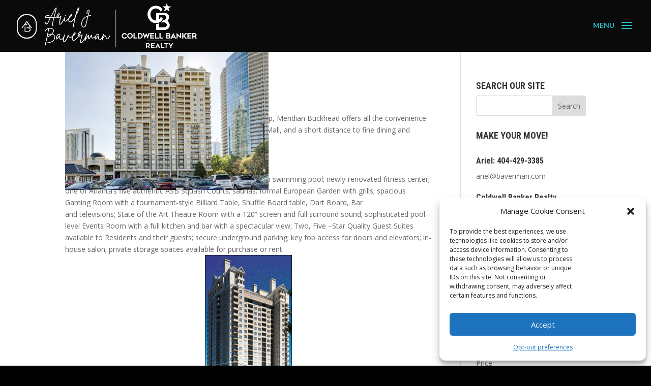

--- FILE ---
content_type: text/html; charset=UTF-8
request_url: https://liveatlantaga.com/communities/buckhead/meridian-buckhead/
body_size: 52408
content:
<!DOCTYPE html>
<html lang="en-US">
<head>
	<meta charset="UTF-8" />
<meta http-equiv="X-UA-Compatible" content="IE=edge">
	<link rel="pingback" href="https://liveatlantaga.com/xmlrpc.php" />

	<script type="text/javascript">
		document.documentElement.className = 'js';
	</script>
	
	<!-- Google Analytics Local by Webcraftic Local Google Analytics -->
<script>
(function(i,s,o,g,r,a,m){i['GoogleAnalyticsObject']=r;i[r]=i[r]||function(){
            (i[r].q=i[r].q||[]).push(arguments)},i[r].l=1*new Date();a=s.createElement(o),
            m=s.getElementsByTagName(o)[0];a.async=1;a.src=g;m.parentNode.insertBefore(a,m)
            })(window,document,'script','https://liveatlantaga.com/wp-content/uploads/wga-cache/local-ga.js','ga');
ga('create', 'UA-73343205-1', 'auto');
ga('set', 'anonymizeIp', true);
ga('send', 'pageview');
</script>
<!-- end Google Analytics Local by Webcraftic Local Google Analytics -->
<title>Meridian Buckhead | Ariel J Baverman, Property Consultant in Atlanta, GA</title>
<meta name='robots' content='max-image-preview:large' />
<script type="text/javascript">
			let jqueryParams=[],jQuery=function(r){return jqueryParams=[...jqueryParams,r],jQuery},$=function(r){return jqueryParams=[...jqueryParams,r],$};window.jQuery=jQuery,window.$=jQuery;let customHeadScripts=!1;jQuery.fn=jQuery.prototype={},$.fn=jQuery.prototype={},jQuery.noConflict=function(r){if(window.jQuery)return jQuery=window.jQuery,$=window.jQuery,customHeadScripts=!0,jQuery.noConflict},jQuery.ready=function(r){jqueryParams=[...jqueryParams,r]},$.ready=function(r){jqueryParams=[...jqueryParams,r]},jQuery.load=function(r){jqueryParams=[...jqueryParams,r]},$.load=function(r){jqueryParams=[...jqueryParams,r]},jQuery.fn.ready=function(r){jqueryParams=[...jqueryParams,r]},$.fn.ready=function(r){jqueryParams=[...jqueryParams,r]};</script><link rel='dns-prefetch' href='//fonts.googleapis.com' />
<link rel="alternate" type="application/rss+xml" title="Ariel J Baverman, Property Consultant in Atlanta, GA &raquo; Feed" href="https://liveatlantaga.com/feed/" />
<link rel="alternate" type="application/rss+xml" title="Ariel J Baverman, Property Consultant in Atlanta, GA &raquo; Comments Feed" href="https://liveatlantaga.com/comments/feed/" />
<link rel="alternate" type="application/rss+xml" title="Ariel J Baverman, Property Consultant in Atlanta, GA &raquo; Meridian Buckhead Comments Feed" href="https://liveatlantaga.com/communities/buckhead/meridian-buckhead/feed/" />
		<!-- This site uses the Google Analytics by ExactMetrics plugin v8.11.1 - Using Analytics tracking - https://www.exactmetrics.com/ -->
							<script data-service="google-analytics" data-category="statistics" data-cmplz-src="//www.googletagmanager.com/gtag/js?id=G-YLKCPKZVZC"  data-cfasync="false" data-wpfc-render="false" type="text/plain" async></script>
			<script data-service="google-analytics" data-category="statistics" data-cfasync="false" data-wpfc-render="false" type="text/plain">
				var em_version = '8.11.1';
				var em_track_user = true;
				var em_no_track_reason = '';
								var ExactMetricsDefaultLocations = {"page_location":"https:\/\/liveatlantaga.com\/communities\/buckhead\/meridian-buckhead\/"};
								if ( typeof ExactMetricsPrivacyGuardFilter === 'function' ) {
					var ExactMetricsLocations = (typeof ExactMetricsExcludeQuery === 'object') ? ExactMetricsPrivacyGuardFilter( ExactMetricsExcludeQuery ) : ExactMetricsPrivacyGuardFilter( ExactMetricsDefaultLocations );
				} else {
					var ExactMetricsLocations = (typeof ExactMetricsExcludeQuery === 'object') ? ExactMetricsExcludeQuery : ExactMetricsDefaultLocations;
				}

								var disableStrs = [
										'ga-disable-G-YLKCPKZVZC',
									];

				/* Function to detect opted out users */
				function __gtagTrackerIsOptedOut() {
					for (var index = 0; index < disableStrs.length; index++) {
						if (document.cookie.indexOf(disableStrs[index] + '=true') > -1) {
							return true;
						}
					}

					return false;
				}

				/* Disable tracking if the opt-out cookie exists. */
				if (__gtagTrackerIsOptedOut()) {
					for (var index = 0; index < disableStrs.length; index++) {
						window[disableStrs[index]] = true;
					}
				}

				/* Opt-out function */
				function __gtagTrackerOptout() {
					for (var index = 0; index < disableStrs.length; index++) {
						document.cookie = disableStrs[index] + '=true; expires=Thu, 31 Dec 2099 23:59:59 UTC; path=/';
						window[disableStrs[index]] = true;
					}
				}

				if ('undefined' === typeof gaOptout) {
					function gaOptout() {
						__gtagTrackerOptout();
					}
				}
								window.dataLayer = window.dataLayer || [];

				window.ExactMetricsDualTracker = {
					helpers: {},
					trackers: {},
				};
				if (em_track_user) {
					function __gtagDataLayer() {
						dataLayer.push(arguments);
					}

					function __gtagTracker(type, name, parameters) {
						if (!parameters) {
							parameters = {};
						}

						if (parameters.send_to) {
							__gtagDataLayer.apply(null, arguments);
							return;
						}

						if (type === 'event') {
														parameters.send_to = exactmetrics_frontend.v4_id;
							var hookName = name;
							if (typeof parameters['event_category'] !== 'undefined') {
								hookName = parameters['event_category'] + ':' + name;
							}

							if (typeof ExactMetricsDualTracker.trackers[hookName] !== 'undefined') {
								ExactMetricsDualTracker.trackers[hookName](parameters);
							} else {
								__gtagDataLayer('event', name, parameters);
							}
							
						} else {
							__gtagDataLayer.apply(null, arguments);
						}
					}

					__gtagTracker('js', new Date());
					__gtagTracker('set', {
						'developer_id.dNDMyYj': true,
											});
					if ( ExactMetricsLocations.page_location ) {
						__gtagTracker('set', ExactMetricsLocations);
					}
										__gtagTracker('config', 'G-YLKCPKZVZC', {"forceSSL":"true","anonymize_ip":"true"} );
										window.gtag = __gtagTracker;										(function () {
						/* https://developers.google.com/analytics/devguides/collection/analyticsjs/ */
						/* ga and __gaTracker compatibility shim. */
						var noopfn = function () {
							return null;
						};
						var newtracker = function () {
							return new Tracker();
						};
						var Tracker = function () {
							return null;
						};
						var p = Tracker.prototype;
						p.get = noopfn;
						p.set = noopfn;
						p.send = function () {
							var args = Array.prototype.slice.call(arguments);
							args.unshift('send');
							__gaTracker.apply(null, args);
						};
						var __gaTracker = function () {
							var len = arguments.length;
							if (len === 0) {
								return;
							}
							var f = arguments[len - 1];
							if (typeof f !== 'object' || f === null || typeof f.hitCallback !== 'function') {
								if ('send' === arguments[0]) {
									var hitConverted, hitObject = false, action;
									if ('event' === arguments[1]) {
										if ('undefined' !== typeof arguments[3]) {
											hitObject = {
												'eventAction': arguments[3],
												'eventCategory': arguments[2],
												'eventLabel': arguments[4],
												'value': arguments[5] ? arguments[5] : 1,
											}
										}
									}
									if ('pageview' === arguments[1]) {
										if ('undefined' !== typeof arguments[2]) {
											hitObject = {
												'eventAction': 'page_view',
												'page_path': arguments[2],
											}
										}
									}
									if (typeof arguments[2] === 'object') {
										hitObject = arguments[2];
									}
									if (typeof arguments[5] === 'object') {
										Object.assign(hitObject, arguments[5]);
									}
									if ('undefined' !== typeof arguments[1].hitType) {
										hitObject = arguments[1];
										if ('pageview' === hitObject.hitType) {
											hitObject.eventAction = 'page_view';
										}
									}
									if (hitObject) {
										action = 'timing' === arguments[1].hitType ? 'timing_complete' : hitObject.eventAction;
										hitConverted = mapArgs(hitObject);
										__gtagTracker('event', action, hitConverted);
									}
								}
								return;
							}

							function mapArgs(args) {
								var arg, hit = {};
								var gaMap = {
									'eventCategory': 'event_category',
									'eventAction': 'event_action',
									'eventLabel': 'event_label',
									'eventValue': 'event_value',
									'nonInteraction': 'non_interaction',
									'timingCategory': 'event_category',
									'timingVar': 'name',
									'timingValue': 'value',
									'timingLabel': 'event_label',
									'page': 'page_path',
									'location': 'page_location',
									'title': 'page_title',
									'referrer' : 'page_referrer',
								};
								for (arg in args) {
																		if (!(!args.hasOwnProperty(arg) || !gaMap.hasOwnProperty(arg))) {
										hit[gaMap[arg]] = args[arg];
									} else {
										hit[arg] = args[arg];
									}
								}
								return hit;
							}

							try {
								f.hitCallback();
							} catch (ex) {
							}
						};
						__gaTracker.create = newtracker;
						__gaTracker.getByName = newtracker;
						__gaTracker.getAll = function () {
							return [];
						};
						__gaTracker.remove = noopfn;
						__gaTracker.loaded = true;
						window['__gaTracker'] = __gaTracker;
					})();
									} else {
										console.log("");
					(function () {
						function __gtagTracker() {
							return null;
						}

						window['__gtagTracker'] = __gtagTracker;
						window['gtag'] = __gtagTracker;
					})();
									}
			</script>
							<!-- / Google Analytics by ExactMetrics -->
		<meta content="Divi v.4.27.5" name="generator"/><link rel='stylesheet' id='wp-block-library-css' href='https://liveatlantaga.com/wp-includes/css/dist/block-library/style.min.css?ver=28d4e6f8c3b724180e8d357d5918425e' type='text/css' media='all' />
<style id='wp-block-library-theme-inline-css' type='text/css'>
.wp-block-audio :where(figcaption){color:#555;font-size:13px;text-align:center}.is-dark-theme .wp-block-audio :where(figcaption){color:#ffffffa6}.wp-block-audio{margin:0 0 1em}.wp-block-code{border:1px solid #ccc;border-radius:4px;font-family:Menlo,Consolas,monaco,monospace;padding:.8em 1em}.wp-block-embed :where(figcaption){color:#555;font-size:13px;text-align:center}.is-dark-theme .wp-block-embed :where(figcaption){color:#ffffffa6}.wp-block-embed{margin:0 0 1em}.blocks-gallery-caption{color:#555;font-size:13px;text-align:center}.is-dark-theme .blocks-gallery-caption{color:#ffffffa6}:root :where(.wp-block-image figcaption){color:#555;font-size:13px;text-align:center}.is-dark-theme :root :where(.wp-block-image figcaption){color:#ffffffa6}.wp-block-image{margin:0 0 1em}.wp-block-pullquote{border-bottom:4px solid;border-top:4px solid;color:currentColor;margin-bottom:1.75em}.wp-block-pullquote cite,.wp-block-pullquote footer,.wp-block-pullquote__citation{color:currentColor;font-size:.8125em;font-style:normal;text-transform:uppercase}.wp-block-quote{border-left:.25em solid;margin:0 0 1.75em;padding-left:1em}.wp-block-quote cite,.wp-block-quote footer{color:currentColor;font-size:.8125em;font-style:normal;position:relative}.wp-block-quote:where(.has-text-align-right){border-left:none;border-right:.25em solid;padding-left:0;padding-right:1em}.wp-block-quote:where(.has-text-align-center){border:none;padding-left:0}.wp-block-quote.is-large,.wp-block-quote.is-style-large,.wp-block-quote:where(.is-style-plain){border:none}.wp-block-search .wp-block-search__label{font-weight:700}.wp-block-search__button{border:1px solid #ccc;padding:.375em .625em}:where(.wp-block-group.has-background){padding:1.25em 2.375em}.wp-block-separator.has-css-opacity{opacity:.4}.wp-block-separator{border:none;border-bottom:2px solid;margin-left:auto;margin-right:auto}.wp-block-separator.has-alpha-channel-opacity{opacity:1}.wp-block-separator:not(.is-style-wide):not(.is-style-dots){width:100px}.wp-block-separator.has-background:not(.is-style-dots){border-bottom:none;height:1px}.wp-block-separator.has-background:not(.is-style-wide):not(.is-style-dots){height:2px}.wp-block-table{margin:0 0 1em}.wp-block-table td,.wp-block-table th{word-break:normal}.wp-block-table :where(figcaption){color:#555;font-size:13px;text-align:center}.is-dark-theme .wp-block-table :where(figcaption){color:#ffffffa6}.wp-block-video :where(figcaption){color:#555;font-size:13px;text-align:center}.is-dark-theme .wp-block-video :where(figcaption){color:#ffffffa6}.wp-block-video{margin:0 0 1em}:root :where(.wp-block-template-part.has-background){margin-bottom:0;margin-top:0;padding:1.25em 2.375em}
</style>
<style id='global-styles-inline-css' type='text/css'>
:root{--wp--preset--aspect-ratio--square: 1;--wp--preset--aspect-ratio--4-3: 4/3;--wp--preset--aspect-ratio--3-4: 3/4;--wp--preset--aspect-ratio--3-2: 3/2;--wp--preset--aspect-ratio--2-3: 2/3;--wp--preset--aspect-ratio--16-9: 16/9;--wp--preset--aspect-ratio--9-16: 9/16;--wp--preset--color--black: #000000;--wp--preset--color--cyan-bluish-gray: #abb8c3;--wp--preset--color--white: #ffffff;--wp--preset--color--pale-pink: #f78da7;--wp--preset--color--vivid-red: #cf2e2e;--wp--preset--color--luminous-vivid-orange: #ff6900;--wp--preset--color--luminous-vivid-amber: #fcb900;--wp--preset--color--light-green-cyan: #7bdcb5;--wp--preset--color--vivid-green-cyan: #00d084;--wp--preset--color--pale-cyan-blue: #8ed1fc;--wp--preset--color--vivid-cyan-blue: #0693e3;--wp--preset--color--vivid-purple: #9b51e0;--wp--preset--gradient--vivid-cyan-blue-to-vivid-purple: linear-gradient(135deg,rgba(6,147,227,1) 0%,rgb(155,81,224) 100%);--wp--preset--gradient--light-green-cyan-to-vivid-green-cyan: linear-gradient(135deg,rgb(122,220,180) 0%,rgb(0,208,130) 100%);--wp--preset--gradient--luminous-vivid-amber-to-luminous-vivid-orange: linear-gradient(135deg,rgba(252,185,0,1) 0%,rgba(255,105,0,1) 100%);--wp--preset--gradient--luminous-vivid-orange-to-vivid-red: linear-gradient(135deg,rgba(255,105,0,1) 0%,rgb(207,46,46) 100%);--wp--preset--gradient--very-light-gray-to-cyan-bluish-gray: linear-gradient(135deg,rgb(238,238,238) 0%,rgb(169,184,195) 100%);--wp--preset--gradient--cool-to-warm-spectrum: linear-gradient(135deg,rgb(74,234,220) 0%,rgb(151,120,209) 20%,rgb(207,42,186) 40%,rgb(238,44,130) 60%,rgb(251,105,98) 80%,rgb(254,248,76) 100%);--wp--preset--gradient--blush-light-purple: linear-gradient(135deg,rgb(255,206,236) 0%,rgb(152,150,240) 100%);--wp--preset--gradient--blush-bordeaux: linear-gradient(135deg,rgb(254,205,165) 0%,rgb(254,45,45) 50%,rgb(107,0,62) 100%);--wp--preset--gradient--luminous-dusk: linear-gradient(135deg,rgb(255,203,112) 0%,rgb(199,81,192) 50%,rgb(65,88,208) 100%);--wp--preset--gradient--pale-ocean: linear-gradient(135deg,rgb(255,245,203) 0%,rgb(182,227,212) 50%,rgb(51,167,181) 100%);--wp--preset--gradient--electric-grass: linear-gradient(135deg,rgb(202,248,128) 0%,rgb(113,206,126) 100%);--wp--preset--gradient--midnight: linear-gradient(135deg,rgb(2,3,129) 0%,rgb(40,116,252) 100%);--wp--preset--font-size--small: 13px;--wp--preset--font-size--medium: 20px;--wp--preset--font-size--large: 36px;--wp--preset--font-size--x-large: 42px;--wp--preset--spacing--20: 0.44rem;--wp--preset--spacing--30: 0.67rem;--wp--preset--spacing--40: 1rem;--wp--preset--spacing--50: 1.5rem;--wp--preset--spacing--60: 2.25rem;--wp--preset--spacing--70: 3.38rem;--wp--preset--spacing--80: 5.06rem;--wp--preset--shadow--natural: 6px 6px 9px rgba(0, 0, 0, 0.2);--wp--preset--shadow--deep: 12px 12px 50px rgba(0, 0, 0, 0.4);--wp--preset--shadow--sharp: 6px 6px 0px rgba(0, 0, 0, 0.2);--wp--preset--shadow--outlined: 6px 6px 0px -3px rgba(255, 255, 255, 1), 6px 6px rgba(0, 0, 0, 1);--wp--preset--shadow--crisp: 6px 6px 0px rgba(0, 0, 0, 1);}:root { --wp--style--global--content-size: 823px;--wp--style--global--wide-size: 1080px; }:where(body) { margin: 0; }.wp-site-blocks > .alignleft { float: left; margin-right: 2em; }.wp-site-blocks > .alignright { float: right; margin-left: 2em; }.wp-site-blocks > .aligncenter { justify-content: center; margin-left: auto; margin-right: auto; }:where(.is-layout-flex){gap: 0.5em;}:where(.is-layout-grid){gap: 0.5em;}.is-layout-flow > .alignleft{float: left;margin-inline-start: 0;margin-inline-end: 2em;}.is-layout-flow > .alignright{float: right;margin-inline-start: 2em;margin-inline-end: 0;}.is-layout-flow > .aligncenter{margin-left: auto !important;margin-right: auto !important;}.is-layout-constrained > .alignleft{float: left;margin-inline-start: 0;margin-inline-end: 2em;}.is-layout-constrained > .alignright{float: right;margin-inline-start: 2em;margin-inline-end: 0;}.is-layout-constrained > .aligncenter{margin-left: auto !important;margin-right: auto !important;}.is-layout-constrained > :where(:not(.alignleft):not(.alignright):not(.alignfull)){max-width: var(--wp--style--global--content-size);margin-left: auto !important;margin-right: auto !important;}.is-layout-constrained > .alignwide{max-width: var(--wp--style--global--wide-size);}body .is-layout-flex{display: flex;}.is-layout-flex{flex-wrap: wrap;align-items: center;}.is-layout-flex > :is(*, div){margin: 0;}body .is-layout-grid{display: grid;}.is-layout-grid > :is(*, div){margin: 0;}body{padding-top: 0px;padding-right: 0px;padding-bottom: 0px;padding-left: 0px;}:root :where(.wp-element-button, .wp-block-button__link){background-color: #32373c;border-width: 0;color: #fff;font-family: inherit;font-size: inherit;line-height: inherit;padding: calc(0.667em + 2px) calc(1.333em + 2px);text-decoration: none;}.has-black-color{color: var(--wp--preset--color--black) !important;}.has-cyan-bluish-gray-color{color: var(--wp--preset--color--cyan-bluish-gray) !important;}.has-white-color{color: var(--wp--preset--color--white) !important;}.has-pale-pink-color{color: var(--wp--preset--color--pale-pink) !important;}.has-vivid-red-color{color: var(--wp--preset--color--vivid-red) !important;}.has-luminous-vivid-orange-color{color: var(--wp--preset--color--luminous-vivid-orange) !important;}.has-luminous-vivid-amber-color{color: var(--wp--preset--color--luminous-vivid-amber) !important;}.has-light-green-cyan-color{color: var(--wp--preset--color--light-green-cyan) !important;}.has-vivid-green-cyan-color{color: var(--wp--preset--color--vivid-green-cyan) !important;}.has-pale-cyan-blue-color{color: var(--wp--preset--color--pale-cyan-blue) !important;}.has-vivid-cyan-blue-color{color: var(--wp--preset--color--vivid-cyan-blue) !important;}.has-vivid-purple-color{color: var(--wp--preset--color--vivid-purple) !important;}.has-black-background-color{background-color: var(--wp--preset--color--black) !important;}.has-cyan-bluish-gray-background-color{background-color: var(--wp--preset--color--cyan-bluish-gray) !important;}.has-white-background-color{background-color: var(--wp--preset--color--white) !important;}.has-pale-pink-background-color{background-color: var(--wp--preset--color--pale-pink) !important;}.has-vivid-red-background-color{background-color: var(--wp--preset--color--vivid-red) !important;}.has-luminous-vivid-orange-background-color{background-color: var(--wp--preset--color--luminous-vivid-orange) !important;}.has-luminous-vivid-amber-background-color{background-color: var(--wp--preset--color--luminous-vivid-amber) !important;}.has-light-green-cyan-background-color{background-color: var(--wp--preset--color--light-green-cyan) !important;}.has-vivid-green-cyan-background-color{background-color: var(--wp--preset--color--vivid-green-cyan) !important;}.has-pale-cyan-blue-background-color{background-color: var(--wp--preset--color--pale-cyan-blue) !important;}.has-vivid-cyan-blue-background-color{background-color: var(--wp--preset--color--vivid-cyan-blue) !important;}.has-vivid-purple-background-color{background-color: var(--wp--preset--color--vivid-purple) !important;}.has-black-border-color{border-color: var(--wp--preset--color--black) !important;}.has-cyan-bluish-gray-border-color{border-color: var(--wp--preset--color--cyan-bluish-gray) !important;}.has-white-border-color{border-color: var(--wp--preset--color--white) !important;}.has-pale-pink-border-color{border-color: var(--wp--preset--color--pale-pink) !important;}.has-vivid-red-border-color{border-color: var(--wp--preset--color--vivid-red) !important;}.has-luminous-vivid-orange-border-color{border-color: var(--wp--preset--color--luminous-vivid-orange) !important;}.has-luminous-vivid-amber-border-color{border-color: var(--wp--preset--color--luminous-vivid-amber) !important;}.has-light-green-cyan-border-color{border-color: var(--wp--preset--color--light-green-cyan) !important;}.has-vivid-green-cyan-border-color{border-color: var(--wp--preset--color--vivid-green-cyan) !important;}.has-pale-cyan-blue-border-color{border-color: var(--wp--preset--color--pale-cyan-blue) !important;}.has-vivid-cyan-blue-border-color{border-color: var(--wp--preset--color--vivid-cyan-blue) !important;}.has-vivid-purple-border-color{border-color: var(--wp--preset--color--vivid-purple) !important;}.has-vivid-cyan-blue-to-vivid-purple-gradient-background{background: var(--wp--preset--gradient--vivid-cyan-blue-to-vivid-purple) !important;}.has-light-green-cyan-to-vivid-green-cyan-gradient-background{background: var(--wp--preset--gradient--light-green-cyan-to-vivid-green-cyan) !important;}.has-luminous-vivid-amber-to-luminous-vivid-orange-gradient-background{background: var(--wp--preset--gradient--luminous-vivid-amber-to-luminous-vivid-orange) !important;}.has-luminous-vivid-orange-to-vivid-red-gradient-background{background: var(--wp--preset--gradient--luminous-vivid-orange-to-vivid-red) !important;}.has-very-light-gray-to-cyan-bluish-gray-gradient-background{background: var(--wp--preset--gradient--very-light-gray-to-cyan-bluish-gray) !important;}.has-cool-to-warm-spectrum-gradient-background{background: var(--wp--preset--gradient--cool-to-warm-spectrum) !important;}.has-blush-light-purple-gradient-background{background: var(--wp--preset--gradient--blush-light-purple) !important;}.has-blush-bordeaux-gradient-background{background: var(--wp--preset--gradient--blush-bordeaux) !important;}.has-luminous-dusk-gradient-background{background: var(--wp--preset--gradient--luminous-dusk) !important;}.has-pale-ocean-gradient-background{background: var(--wp--preset--gradient--pale-ocean) !important;}.has-electric-grass-gradient-background{background: var(--wp--preset--gradient--electric-grass) !important;}.has-midnight-gradient-background{background: var(--wp--preset--gradient--midnight) !important;}.has-small-font-size{font-size: var(--wp--preset--font-size--small) !important;}.has-medium-font-size{font-size: var(--wp--preset--font-size--medium) !important;}.has-large-font-size{font-size: var(--wp--preset--font-size--large) !important;}.has-x-large-font-size{font-size: var(--wp--preset--font-size--x-large) !important;}
:where(.wp-block-post-template.is-layout-flex){gap: 1.25em;}:where(.wp-block-post-template.is-layout-grid){gap: 1.25em;}
:where(.wp-block-columns.is-layout-flex){gap: 2em;}:where(.wp-block-columns.is-layout-grid){gap: 2em;}
:root :where(.wp-block-pullquote){font-size: 1.5em;line-height: 1.6;}
</style>
<link rel='stylesheet' id='wtfdivi-user-css-css' href='https://liveatlantaga.com/wp-content/uploads/wtfdivi/wp_head.css?ver=1740085248' type='text/css' media='all' />
<link rel='stylesheet' id='cmplz-general-css' href='https://liveatlantaga.com/wp-content/plugins/complianz-gdpr/assets/css/cookieblocker.min.css?ver=1765902830' type='text/css' media='all' />
<link rel='stylesheet' id='wp-components-css' href='https://liveatlantaga.com/wp-includes/css/dist/components/style.min.css?ver=28d4e6f8c3b724180e8d357d5918425e' type='text/css' media='all' />
<link rel='stylesheet' id='godaddy-styles-css' href='https://liveatlantaga.com/wp-content/mu-plugins/vendor/wpex/godaddy-launch/includes/Dependencies/GoDaddy/Styles/build/latest.css?ver=2.0.2' type='text/css' media='all' />
<link rel='stylesheet' id='et-divi-open-sans-css' href='https://fonts.googleapis.com/css?family=Open+Sans:300italic,400italic,600italic,700italic,800italic,400,300,600,700,800&#038;subset=latin,latin-ext&#038;display=swap' type='text/css' media='all' />
<link rel='stylesheet' id='taxopress-frontend-css-css' href='https://liveatlantaga.com/wp-content/plugins/simple-tags/assets/frontend/css/frontend.css?ver=3.42.0' type='text/css' media='all' />
<style id='divi-style-inline-inline-css' type='text/css'>
/*!
Theme Name: Divi
Theme URI: http://www.elegantthemes.com/gallery/divi/
Version: 4.27.5
Description: Smart. Flexible. Beautiful. Divi is the most powerful theme in our collection.
Author: Elegant Themes
Author URI: http://www.elegantthemes.com
License: GNU General Public License v2
License URI: http://www.gnu.org/licenses/gpl-2.0.html
*/

a,abbr,acronym,address,applet,b,big,blockquote,body,center,cite,code,dd,del,dfn,div,dl,dt,em,fieldset,font,form,h1,h2,h3,h4,h5,h6,html,i,iframe,img,ins,kbd,label,legend,li,object,ol,p,pre,q,s,samp,small,span,strike,strong,sub,sup,tt,u,ul,var{margin:0;padding:0;border:0;outline:0;font-size:100%;-ms-text-size-adjust:100%;-webkit-text-size-adjust:100%;vertical-align:baseline;background:transparent}body{line-height:1}ol,ul{list-style:none}blockquote,q{quotes:none}blockquote:after,blockquote:before,q:after,q:before{content:"";content:none}blockquote{margin:20px 0 30px;border-left:5px solid;padding-left:20px}:focus{outline:0}del{text-decoration:line-through}pre{overflow:auto;padding:10px}figure{margin:0}table{border-collapse:collapse;border-spacing:0}article,aside,footer,header,hgroup,nav,section{display:block}body{font-family:Open Sans,Arial,sans-serif;font-size:14px;color:#666;background-color:#fff;line-height:1.7em;font-weight:500;-webkit-font-smoothing:antialiased;-moz-osx-font-smoothing:grayscale}body.page-template-page-template-blank-php #page-container{padding-top:0!important}body.et_cover_background{background-size:cover!important;background-position:top!important;background-repeat:no-repeat!important;background-attachment:fixed}a{color:#2ea3f2}a,a:hover{text-decoration:none}p{padding-bottom:1em}p:not(.has-background):last-of-type{padding-bottom:0}p.et_normal_padding{padding-bottom:1em}strong{font-weight:700}cite,em,i{font-style:italic}code,pre{font-family:Courier New,monospace;margin-bottom:10px}ins{text-decoration:none}sub,sup{height:0;line-height:1;position:relative;vertical-align:baseline}sup{bottom:.8em}sub{top:.3em}dl{margin:0 0 1.5em}dl dt{font-weight:700}dd{margin-left:1.5em}blockquote p{padding-bottom:0}embed,iframe,object,video{max-width:100%}h1,h2,h3,h4,h5,h6{color:#333;padding-bottom:10px;line-height:1em;font-weight:500}h1 a,h2 a,h3 a,h4 a,h5 a,h6 a{color:inherit}h1{font-size:30px}h2{font-size:26px}h3{font-size:22px}h4{font-size:18px}h5{font-size:16px}h6{font-size:14px}input{-webkit-appearance:none}input[type=checkbox]{-webkit-appearance:checkbox}input[type=radio]{-webkit-appearance:radio}input.text,input.title,input[type=email],input[type=password],input[type=tel],input[type=text],select,textarea{background-color:#fff;border:1px solid #bbb;padding:2px;color:#4e4e4e}input.text:focus,input.title:focus,input[type=text]:focus,select:focus,textarea:focus{border-color:#2d3940;color:#3e3e3e}input.text,input.title,input[type=text],select,textarea{margin:0}textarea{padding:4px}button,input,select,textarea{font-family:inherit}img{max-width:100%;height:auto}.clear{clear:both}br.clear{margin:0;padding:0}.pagination{clear:both}#et_search_icon:hover,.et-social-icon a:hover,.et_password_protected_form .et_submit_button,.form-submit .et_pb_buttontton.alt.disabled,.nav-single a,.posted_in a{color:#2ea3f2}.et-search-form,blockquote{border-color:#2ea3f2}#main-content{background-color:#fff}.container{width:80%;max-width:1080px;margin:auto;position:relative}body:not(.et-tb) #main-content .container,body:not(.et-tb-has-header) #main-content .container{padding-top:58px}.et_full_width_page #main-content .container:before{display:none}.main_title{margin-bottom:20px}.et_password_protected_form .et_submit_button:hover,.form-submit .et_pb_button:hover{background:rgba(0,0,0,.05)}.et_button_icon_visible .et_pb_button{padding-right:2em;padding-left:.7em}.et_button_icon_visible .et_pb_button:after{opacity:1;margin-left:0}.et_button_left .et_pb_button:hover:after{left:.15em}.et_button_left .et_pb_button:after{margin-left:0;left:1em}.et_button_icon_visible.et_button_left .et_pb_button,.et_button_left .et_pb_button:hover,.et_button_left .et_pb_module .et_pb_button:hover{padding-left:2em;padding-right:.7em}.et_button_icon_visible.et_button_left .et_pb_button:after,.et_button_left .et_pb_button:hover:after{left:.15em}.et_password_protected_form .et_submit_button:hover,.form-submit .et_pb_button:hover{padding:.3em 1em}.et_button_no_icon .et_pb_button:after{display:none}.et_button_no_icon.et_button_icon_visible.et_button_left .et_pb_button,.et_button_no_icon.et_button_left .et_pb_button:hover,.et_button_no_icon .et_pb_button,.et_button_no_icon .et_pb_button:hover{padding:.3em 1em!important}.et_button_custom_icon .et_pb_button:after{line-height:1.7em}.et_button_custom_icon.et_button_icon_visible .et_pb_button:after,.et_button_custom_icon .et_pb_button:hover:after{margin-left:.3em}#left-area .post_format-post-format-gallery .wp-block-gallery:first-of-type{padding:0;margin-bottom:-16px}.entry-content table:not(.variations){border:1px solid #eee;margin:0 0 15px;text-align:left;width:100%}.entry-content thead th,.entry-content tr th{color:#555;font-weight:700;padding:9px 24px}.entry-content tr td{border-top:1px solid #eee;padding:6px 24px}#left-area ul,.entry-content ul,.et-l--body ul,.et-l--footer ul,.et-l--header ul{list-style-type:disc;padding:0 0 23px 1em;line-height:26px}#left-area ol,.entry-content ol,.et-l--body ol,.et-l--footer ol,.et-l--header ol{list-style-type:decimal;list-style-position:inside;padding:0 0 23px;line-height:26px}#left-area ul li ul,.entry-content ul li ol{padding:2px 0 2px 20px}#left-area ol li ul,.entry-content ol li ol,.et-l--body ol li ol,.et-l--footer ol li ol,.et-l--header ol li ol{padding:2px 0 2px 35px}#left-area ul.wp-block-gallery{display:-webkit-box;display:-ms-flexbox;display:flex;-ms-flex-wrap:wrap;flex-wrap:wrap;list-style-type:none;padding:0}#left-area ul.products{padding:0!important;line-height:1.7!important;list-style:none!important}.gallery-item a{display:block}.gallery-caption,.gallery-item a{width:90%}#wpadminbar{z-index:100001}#left-area .post-meta{font-size:14px;padding-bottom:15px}#left-area .post-meta a{text-decoration:none;color:#666}#left-area .et_featured_image{padding-bottom:7px}.single .post{padding-bottom:25px}body.single .et_audio_content{margin-bottom:-6px}.nav-single a{text-decoration:none;color:#2ea3f2;font-size:14px;font-weight:400}.nav-previous{float:left}.nav-next{float:right}.et_password_protected_form p input{background-color:#eee;border:none!important;width:100%!important;border-radius:0!important;font-size:14px;color:#999!important;padding:16px!important;-webkit-box-sizing:border-box;box-sizing:border-box}.et_password_protected_form label{display:none}.et_password_protected_form .et_submit_button{font-family:inherit;display:block;float:right;margin:8px auto 0;cursor:pointer}.post-password-required p.nocomments.container{max-width:100%}.post-password-required p.nocomments.container:before{display:none}.aligncenter,div.post .new-post .aligncenter{display:block;margin-left:auto;margin-right:auto}.wp-caption{border:1px solid #ddd;text-align:center;background-color:#f3f3f3;margin-bottom:10px;max-width:96%;padding:8px}.wp-caption.alignleft{margin:0 30px 20px 0}.wp-caption.alignright{margin:0 0 20px 30px}.wp-caption img{margin:0;padding:0;border:0}.wp-caption p.wp-caption-text{font-size:12px;padding:0 4px 5px;margin:0}.alignright{float:right}.alignleft{float:left}img.alignleft{display:inline;float:left;margin-right:15px}img.alignright{display:inline;float:right;margin-left:15px}.page.et_pb_pagebuilder_layout #main-content{background-color:transparent}body #main-content .et_builder_inner_content>h1,body #main-content .et_builder_inner_content>h2,body #main-content .et_builder_inner_content>h3,body #main-content .et_builder_inner_content>h4,body #main-content .et_builder_inner_content>h5,body #main-content .et_builder_inner_content>h6{line-height:1.4em}body #main-content .et_builder_inner_content>p{line-height:1.7em}.wp-block-pullquote{margin:20px 0 30px}.wp-block-pullquote.has-background blockquote{border-left:none}.wp-block-group.has-background{padding:1.5em 1.5em .5em}@media (min-width:981px){#left-area{width:79.125%;padding-bottom:23px}#main-content .container:before{content:"";position:absolute;top:0;height:100%;width:1px;background-color:#e2e2e2}.et_full_width_page #left-area,.et_no_sidebar #left-area{float:none;width:100%!important}.et_full_width_page #left-area{padding-bottom:0}.et_no_sidebar #main-content .container:before{display:none}}@media (max-width:980px){#page-container{padding-top:80px}.et-tb #page-container,.et-tb-has-header #page-container{padding-top:0!important}#left-area,#sidebar{width:100%!important}#main-content .container:before{display:none!important}.et_full_width_page .et_gallery_item:nth-child(4n+1){clear:none}}@media print{#page-container{padding-top:0!important}}#wp-admin-bar-et-use-visual-builder a:before{font-family:ETmodules!important;content:"\e625";font-size:30px!important;width:28px;margin-top:-3px;color:#974df3!important}#wp-admin-bar-et-use-visual-builder:hover a:before{color:#fff!important}#wp-admin-bar-et-use-visual-builder:hover a,#wp-admin-bar-et-use-visual-builder a:hover{transition:background-color .5s ease;-webkit-transition:background-color .5s ease;-moz-transition:background-color .5s ease;background-color:#7e3bd0!important;color:#fff!important}* html .clearfix,:first-child+html .clearfix{zoom:1}.iphone .et_pb_section_video_bg video::-webkit-media-controls-start-playback-button{display:none!important;-webkit-appearance:none}.et_mobile_device .et_pb_section_parallax .et_pb_parallax_css{background-attachment:scroll}.et-social-facebook a.icon:before{content:"\e093"}.et-social-twitter a.icon:before{content:"\e094"}.et-social-google-plus a.icon:before{content:"\e096"}.et-social-instagram a.icon:before{content:"\e09a"}.et-social-rss a.icon:before{content:"\e09e"}.ai1ec-single-event:after{content:" ";display:table;clear:both}.evcal_event_details .evcal_evdata_cell .eventon_details_shading_bot.eventon_details_shading_bot{z-index:3}.wp-block-divi-layout{margin-bottom:1em}*{-webkit-box-sizing:border-box;box-sizing:border-box}#et-info-email:before,#et-info-phone:before,#et_search_icon:before,.comment-reply-link:after,.et-cart-info span:before,.et-pb-arrow-next:before,.et-pb-arrow-prev:before,.et-social-icon a:before,.et_audio_container .mejs-playpause-button button:before,.et_audio_container .mejs-volume-button button:before,.et_overlay:before,.et_password_protected_form .et_submit_button:after,.et_pb_button:after,.et_pb_contact_reset:after,.et_pb_contact_submit:after,.et_pb_font_icon:before,.et_pb_newsletter_button:after,.et_pb_pricing_table_button:after,.et_pb_promo_button:after,.et_pb_testimonial:before,.et_pb_toggle_title:before,.form-submit .et_pb_button:after,.mobile_menu_bar:before,a.et_pb_more_button:after{font-family:ETmodules!important;speak:none;font-style:normal;font-weight:400;-webkit-font-feature-settings:normal;font-feature-settings:normal;font-variant:normal;text-transform:none;line-height:1;-webkit-font-smoothing:antialiased;-moz-osx-font-smoothing:grayscale;text-shadow:0 0;direction:ltr}.et-pb-icon,.et_pb_custom_button_icon.et_pb_button:after,.et_pb_login .et_pb_custom_button_icon.et_pb_button:after,.et_pb_woo_custom_button_icon .button.et_pb_custom_button_icon.et_pb_button:after,.et_pb_woo_custom_button_icon .button.et_pb_custom_button_icon.et_pb_button:hover:after{content:attr(data-icon)}.et-pb-icon{font-family:ETmodules;speak:none;font-weight:400;-webkit-font-feature-settings:normal;font-feature-settings:normal;font-variant:normal;text-transform:none;line-height:1;-webkit-font-smoothing:antialiased;font-size:96px;font-style:normal;display:inline-block;-webkit-box-sizing:border-box;box-sizing:border-box;direction:ltr}#et-ajax-saving{display:none;-webkit-transition:background .3s,-webkit-box-shadow .3s;transition:background .3s,-webkit-box-shadow .3s;transition:background .3s,box-shadow .3s;transition:background .3s,box-shadow .3s,-webkit-box-shadow .3s;-webkit-box-shadow:rgba(0,139,219,.247059) 0 0 60px;box-shadow:0 0 60px rgba(0,139,219,.247059);position:fixed;top:50%;left:50%;width:50px;height:50px;background:#fff;border-radius:50px;margin:-25px 0 0 -25px;z-index:999999;text-align:center}#et-ajax-saving img{margin:9px}.et-safe-mode-indicator,.et-safe-mode-indicator:focus,.et-safe-mode-indicator:hover{-webkit-box-shadow:0 5px 10px rgba(41,196,169,.15);box-shadow:0 5px 10px rgba(41,196,169,.15);background:#29c4a9;color:#fff;font-size:14px;font-weight:600;padding:12px;line-height:16px;border-radius:3px;position:fixed;bottom:30px;right:30px;z-index:999999;text-decoration:none;font-family:Open Sans,sans-serif;-webkit-font-smoothing:antialiased;-moz-osx-font-smoothing:grayscale}.et_pb_button{font-size:20px;font-weight:500;padding:.3em 1em;line-height:1.7em!important;background-color:transparent;background-size:cover;background-position:50%;background-repeat:no-repeat;border:2px solid;border-radius:3px;-webkit-transition-duration:.2s;transition-duration:.2s;-webkit-transition-property:all!important;transition-property:all!important}.et_pb_button,.et_pb_button_inner{position:relative}.et_pb_button:hover,.et_pb_module .et_pb_button:hover{border:2px solid transparent;padding:.3em 2em .3em .7em}.et_pb_button:hover{background-color:hsla(0,0%,100%,.2)}.et_pb_bg_layout_light.et_pb_button:hover,.et_pb_bg_layout_light .et_pb_button:hover{background-color:rgba(0,0,0,.05)}.et_pb_button:after,.et_pb_button:before{font-size:32px;line-height:1em;content:"\35";opacity:0;position:absolute;margin-left:-1em;-webkit-transition:all .2s;transition:all .2s;text-transform:none;-webkit-font-feature-settings:"kern" off;font-feature-settings:"kern" off;font-variant:none;font-style:normal;font-weight:400;text-shadow:none}.et_pb_button.et_hover_enabled:hover:after,.et_pb_button.et_pb_hovered:hover:after{-webkit-transition:none!important;transition:none!important}.et_pb_button:before{display:none}.et_pb_button:hover:after{opacity:1;margin-left:0}.et_pb_column_1_3 h1,.et_pb_column_1_4 h1,.et_pb_column_1_5 h1,.et_pb_column_1_6 h1,.et_pb_column_2_5 h1{font-size:26px}.et_pb_column_1_3 h2,.et_pb_column_1_4 h2,.et_pb_column_1_5 h2,.et_pb_column_1_6 h2,.et_pb_column_2_5 h2{font-size:23px}.et_pb_column_1_3 h3,.et_pb_column_1_4 h3,.et_pb_column_1_5 h3,.et_pb_column_1_6 h3,.et_pb_column_2_5 h3{font-size:20px}.et_pb_column_1_3 h4,.et_pb_column_1_4 h4,.et_pb_column_1_5 h4,.et_pb_column_1_6 h4,.et_pb_column_2_5 h4{font-size:18px}.et_pb_column_1_3 h5,.et_pb_column_1_4 h5,.et_pb_column_1_5 h5,.et_pb_column_1_6 h5,.et_pb_column_2_5 h5{font-size:16px}.et_pb_column_1_3 h6,.et_pb_column_1_4 h6,.et_pb_column_1_5 h6,.et_pb_column_1_6 h6,.et_pb_column_2_5 h6{font-size:15px}.et_pb_bg_layout_dark,.et_pb_bg_layout_dark h1,.et_pb_bg_layout_dark h2,.et_pb_bg_layout_dark h3,.et_pb_bg_layout_dark h4,.et_pb_bg_layout_dark h5,.et_pb_bg_layout_dark h6{color:#fff!important}.et_pb_module.et_pb_text_align_left{text-align:left}.et_pb_module.et_pb_text_align_center{text-align:center}.et_pb_module.et_pb_text_align_right{text-align:right}.et_pb_module.et_pb_text_align_justified{text-align:justify}.clearfix:after{visibility:hidden;display:block;font-size:0;content:" ";clear:both;height:0}.et_pb_bg_layout_light .et_pb_more_button{color:#2ea3f2}.et_builder_inner_content{position:relative;z-index:1}header .et_builder_inner_content{z-index:2}.et_pb_css_mix_blend_mode_passthrough{mix-blend-mode:unset!important}.et_pb_image_container{margin:-20px -20px 29px}.et_pb_module_inner{position:relative}.et_hover_enabled_preview{z-index:2}.et_hover_enabled:hover{position:relative;z-index:2}.et_pb_all_tabs,.et_pb_module,.et_pb_posts_nav a,.et_pb_tab,.et_pb_with_background{position:relative;background-size:cover;background-position:50%;background-repeat:no-repeat}.et_pb_background_mask,.et_pb_background_pattern{bottom:0;left:0;position:absolute;right:0;top:0}.et_pb_background_mask{background-size:calc(100% + 2px) calc(100% + 2px);background-repeat:no-repeat;background-position:50%;overflow:hidden}.et_pb_background_pattern{background-position:0 0;background-repeat:repeat}.et_pb_with_border{position:relative;border:0 solid #333}.post-password-required .et_pb_row{padding:0;width:100%}.post-password-required .et_password_protected_form{min-height:0}body.et_pb_pagebuilder_layout.et_pb_show_title .post-password-required .et_password_protected_form h1,body:not(.et_pb_pagebuilder_layout) .post-password-required .et_password_protected_form h1{display:none}.et_pb_no_bg{padding:0!important}.et_overlay.et_pb_inline_icon:before,.et_pb_inline_icon:before{content:attr(data-icon)}.et_pb_more_button{color:inherit;text-shadow:none;text-decoration:none;display:inline-block;margin-top:20px}.et_parallax_bg_wrap{overflow:hidden;position:absolute;top:0;right:0;bottom:0;left:0}.et_parallax_bg{background-repeat:no-repeat;background-position:top;background-size:cover;position:absolute;bottom:0;left:0;width:100%;height:100%;display:block}.et_parallax_bg.et_parallax_bg__hover,.et_parallax_bg.et_parallax_bg_phone,.et_parallax_bg.et_parallax_bg_tablet,.et_parallax_gradient.et_parallax_gradient__hover,.et_parallax_gradient.et_parallax_gradient_phone,.et_parallax_gradient.et_parallax_gradient_tablet,.et_pb_section_parallax_hover:hover .et_parallax_bg:not(.et_parallax_bg__hover),.et_pb_section_parallax_hover:hover .et_parallax_gradient:not(.et_parallax_gradient__hover){display:none}.et_pb_section_parallax_hover:hover .et_parallax_bg.et_parallax_bg__hover,.et_pb_section_parallax_hover:hover .et_parallax_gradient.et_parallax_gradient__hover{display:block}.et_parallax_gradient{bottom:0;display:block;left:0;position:absolute;right:0;top:0}.et_pb_module.et_pb_section_parallax,.et_pb_posts_nav a.et_pb_section_parallax,.et_pb_tab.et_pb_section_parallax{position:relative}.et_pb_section_parallax .et_pb_parallax_css,.et_pb_slides .et_parallax_bg.et_pb_parallax_css{background-attachment:fixed}body.et-bfb .et_pb_section_parallax .et_pb_parallax_css,body.et-bfb .et_pb_slides .et_parallax_bg.et_pb_parallax_css{background-attachment:scroll;bottom:auto}.et_pb_section_parallax.et_pb_column .et_pb_module,.et_pb_section_parallax.et_pb_row .et_pb_column,.et_pb_section_parallax.et_pb_row .et_pb_module{z-index:9;position:relative}.et_pb_more_button:hover:after{opacity:1;margin-left:0}.et_pb_preload .et_pb_section_video_bg,.et_pb_preload>div{visibility:hidden}.et_pb_preload,.et_pb_section.et_pb_section_video.et_pb_preload{position:relative;background:#464646!important}.et_pb_preload:before{content:"";position:absolute;top:50%;left:50%;background:url(https://liveatlantaga.com/wp-content/themes/Divi/includes/builder/styles/images/preloader.gif) no-repeat;border-radius:32px;width:32px;height:32px;margin:-16px 0 0 -16px}.box-shadow-overlay{position:absolute;top:0;left:0;width:100%;height:100%;z-index:10;pointer-events:none}.et_pb_section>.box-shadow-overlay~.et_pb_row{z-index:11}body.safari .section_has_divider{will-change:transform}.et_pb_row>.box-shadow-overlay{z-index:8}.has-box-shadow-overlay{position:relative}.et_clickable{cursor:pointer}.screen-reader-text{border:0;clip:rect(1px,1px,1px,1px);-webkit-clip-path:inset(50%);clip-path:inset(50%);height:1px;margin:-1px;overflow:hidden;padding:0;position:absolute!important;width:1px;word-wrap:normal!important}.et_multi_view_hidden,.et_multi_view_hidden_image{display:none!important}@keyframes multi-view-image-fade{0%{opacity:0}10%{opacity:.1}20%{opacity:.2}30%{opacity:.3}40%{opacity:.4}50%{opacity:.5}60%{opacity:.6}70%{opacity:.7}80%{opacity:.8}90%{opacity:.9}to{opacity:1}}.et_multi_view_image__loading{visibility:hidden}.et_multi_view_image__loaded{-webkit-animation:multi-view-image-fade .5s;animation:multi-view-image-fade .5s}#et-pb-motion-effects-offset-tracker{visibility:hidden!important;opacity:0;position:absolute;top:0;left:0}.et-pb-before-scroll-animation{opacity:0}header.et-l.et-l--header:after{clear:both;display:block;content:""}.et_pb_module{-webkit-animation-timing-function:linear;animation-timing-function:linear;-webkit-animation-duration:.2s;animation-duration:.2s}@-webkit-keyframes fadeBottom{0%{opacity:0;-webkit-transform:translateY(10%);transform:translateY(10%)}to{opacity:1;-webkit-transform:translateY(0);transform:translateY(0)}}@keyframes fadeBottom{0%{opacity:0;-webkit-transform:translateY(10%);transform:translateY(10%)}to{opacity:1;-webkit-transform:translateY(0);transform:translateY(0)}}@-webkit-keyframes fadeLeft{0%{opacity:0;-webkit-transform:translateX(-10%);transform:translateX(-10%)}to{opacity:1;-webkit-transform:translateX(0);transform:translateX(0)}}@keyframes fadeLeft{0%{opacity:0;-webkit-transform:translateX(-10%);transform:translateX(-10%)}to{opacity:1;-webkit-transform:translateX(0);transform:translateX(0)}}@-webkit-keyframes fadeRight{0%{opacity:0;-webkit-transform:translateX(10%);transform:translateX(10%)}to{opacity:1;-webkit-transform:translateX(0);transform:translateX(0)}}@keyframes fadeRight{0%{opacity:0;-webkit-transform:translateX(10%);transform:translateX(10%)}to{opacity:1;-webkit-transform:translateX(0);transform:translateX(0)}}@-webkit-keyframes fadeTop{0%{opacity:0;-webkit-transform:translateY(-10%);transform:translateY(-10%)}to{opacity:1;-webkit-transform:translateX(0);transform:translateX(0)}}@keyframes fadeTop{0%{opacity:0;-webkit-transform:translateY(-10%);transform:translateY(-10%)}to{opacity:1;-webkit-transform:translateX(0);transform:translateX(0)}}@-webkit-keyframes fadeIn{0%{opacity:0}to{opacity:1}}@keyframes fadeIn{0%{opacity:0}to{opacity:1}}.et-waypoint:not(.et_pb_counters){opacity:0}@media (min-width:981px){.et_pb_section.et_section_specialty div.et_pb_row .et_pb_column .et_pb_column .et_pb_module.et-last-child,.et_pb_section.et_section_specialty div.et_pb_row .et_pb_column .et_pb_column .et_pb_module:last-child,.et_pb_section.et_section_specialty div.et_pb_row .et_pb_column .et_pb_row_inner .et_pb_column .et_pb_module.et-last-child,.et_pb_section.et_section_specialty div.et_pb_row .et_pb_column .et_pb_row_inner .et_pb_column .et_pb_module:last-child,.et_pb_section div.et_pb_row .et_pb_column .et_pb_module.et-last-child,.et_pb_section div.et_pb_row .et_pb_column .et_pb_module:last-child{margin-bottom:0}}@media (max-width:980px){.et_overlay.et_pb_inline_icon_tablet:before,.et_pb_inline_icon_tablet:before{content:attr(data-icon-tablet)}.et_parallax_bg.et_parallax_bg_tablet_exist,.et_parallax_gradient.et_parallax_gradient_tablet_exist{display:none}.et_parallax_bg.et_parallax_bg_tablet,.et_parallax_gradient.et_parallax_gradient_tablet{display:block}.et_pb_column .et_pb_module{margin-bottom:30px}.et_pb_row .et_pb_column .et_pb_module.et-last-child,.et_pb_row .et_pb_column .et_pb_module:last-child,.et_section_specialty .et_pb_row .et_pb_column .et_pb_module.et-last-child,.et_section_specialty .et_pb_row .et_pb_column .et_pb_module:last-child{margin-bottom:0}.et_pb_more_button{display:inline-block!important}.et_pb_bg_layout_light_tablet.et_pb_button,.et_pb_bg_layout_light_tablet.et_pb_module.et_pb_button,.et_pb_bg_layout_light_tablet .et_pb_more_button{color:#2ea3f2}.et_pb_bg_layout_light_tablet .et_pb_forgot_password a{color:#666}.et_pb_bg_layout_light_tablet h1,.et_pb_bg_layout_light_tablet h2,.et_pb_bg_layout_light_tablet h3,.et_pb_bg_layout_light_tablet h4,.et_pb_bg_layout_light_tablet h5,.et_pb_bg_layout_light_tablet h6{color:#333!important}.et_pb_module .et_pb_bg_layout_light_tablet.et_pb_button{color:#2ea3f2!important}.et_pb_bg_layout_light_tablet{color:#666!important}.et_pb_bg_layout_dark_tablet,.et_pb_bg_layout_dark_tablet h1,.et_pb_bg_layout_dark_tablet h2,.et_pb_bg_layout_dark_tablet h3,.et_pb_bg_layout_dark_tablet h4,.et_pb_bg_layout_dark_tablet h5,.et_pb_bg_layout_dark_tablet h6{color:#fff!important}.et_pb_bg_layout_dark_tablet.et_pb_button,.et_pb_bg_layout_dark_tablet.et_pb_module.et_pb_button,.et_pb_bg_layout_dark_tablet .et_pb_more_button{color:inherit}.et_pb_bg_layout_dark_tablet .et_pb_forgot_password a{color:#fff}.et_pb_module.et_pb_text_align_left-tablet{text-align:left}.et_pb_module.et_pb_text_align_center-tablet{text-align:center}.et_pb_module.et_pb_text_align_right-tablet{text-align:right}.et_pb_module.et_pb_text_align_justified-tablet{text-align:justify}}@media (max-width:767px){.et_pb_more_button{display:inline-block!important}.et_overlay.et_pb_inline_icon_phone:before,.et_pb_inline_icon_phone:before{content:attr(data-icon-phone)}.et_parallax_bg.et_parallax_bg_phone_exist,.et_parallax_gradient.et_parallax_gradient_phone_exist{display:none}.et_parallax_bg.et_parallax_bg_phone,.et_parallax_gradient.et_parallax_gradient_phone{display:block}.et-hide-mobile{display:none!important}.et_pb_bg_layout_light_phone.et_pb_button,.et_pb_bg_layout_light_phone.et_pb_module.et_pb_button,.et_pb_bg_layout_light_phone .et_pb_more_button{color:#2ea3f2}.et_pb_bg_layout_light_phone .et_pb_forgot_password a{color:#666}.et_pb_bg_layout_light_phone h1,.et_pb_bg_layout_light_phone h2,.et_pb_bg_layout_light_phone h3,.et_pb_bg_layout_light_phone h4,.et_pb_bg_layout_light_phone h5,.et_pb_bg_layout_light_phone h6{color:#333!important}.et_pb_module .et_pb_bg_layout_light_phone.et_pb_button{color:#2ea3f2!important}.et_pb_bg_layout_light_phone{color:#666!important}.et_pb_bg_layout_dark_phone,.et_pb_bg_layout_dark_phone h1,.et_pb_bg_layout_dark_phone h2,.et_pb_bg_layout_dark_phone h3,.et_pb_bg_layout_dark_phone h4,.et_pb_bg_layout_dark_phone h5,.et_pb_bg_layout_dark_phone h6{color:#fff!important}.et_pb_bg_layout_dark_phone.et_pb_button,.et_pb_bg_layout_dark_phone.et_pb_module.et_pb_button,.et_pb_bg_layout_dark_phone .et_pb_more_button{color:inherit}.et_pb_module .et_pb_bg_layout_dark_phone.et_pb_button{color:#fff!important}.et_pb_bg_layout_dark_phone .et_pb_forgot_password a{color:#fff}.et_pb_module.et_pb_text_align_left-phone{text-align:left}.et_pb_module.et_pb_text_align_center-phone{text-align:center}.et_pb_module.et_pb_text_align_right-phone{text-align:right}.et_pb_module.et_pb_text_align_justified-phone{text-align:justify}}@media (max-width:479px){a.et_pb_more_button{display:block}}@media (min-width:768px) and (max-width:980px){[data-et-multi-view-load-tablet-hidden=true]:not(.et_multi_view_swapped){display:none!important}}@media (max-width:767px){[data-et-multi-view-load-phone-hidden=true]:not(.et_multi_view_swapped){display:none!important}}.et_pb_menu.et_pb_menu--style-inline_centered_logo .et_pb_menu__menu nav ul{-webkit-box-pack:center;-ms-flex-pack:center;justify-content:center}@-webkit-keyframes multi-view-image-fade{0%{-webkit-transform:scale(1);transform:scale(1);opacity:1}50%{-webkit-transform:scale(1.01);transform:scale(1.01);opacity:1}to{-webkit-transform:scale(1);transform:scale(1);opacity:1}}
</style>
<style id='divi-dynamic-critical-inline-css' type='text/css'>
@font-face{font-family:ETmodules;font-display:block;src:url(//liveatlantaga.com/wp-content/themes/Divi/core/admin/fonts/modules/all/modules.eot);src:url(//liveatlantaga.com/wp-content/themes/Divi/core/admin/fonts/modules/all/modules.eot?#iefix) format("embedded-opentype"),url(//liveatlantaga.com/wp-content/themes/Divi/core/admin/fonts/modules/all/modules.woff) format("woff"),url(//liveatlantaga.com/wp-content/themes/Divi/core/admin/fonts/modules/all/modules.ttf) format("truetype"),url(//liveatlantaga.com/wp-content/themes/Divi/core/admin/fonts/modules/all/modules.svg#ETmodules) format("svg");font-weight:400;font-style:normal}
@media (min-width:981px){.et_pb_gutters3 .et_pb_column,.et_pb_gutters3.et_pb_row .et_pb_column{margin-right:5.5%}.et_pb_gutters3 .et_pb_column_4_4,.et_pb_gutters3.et_pb_row .et_pb_column_4_4{width:100%}.et_pb_gutters3 .et_pb_column_4_4 .et_pb_module,.et_pb_gutters3.et_pb_row .et_pb_column_4_4 .et_pb_module{margin-bottom:2.75%}.et_pb_gutters3 .et_pb_column_3_4,.et_pb_gutters3.et_pb_row .et_pb_column_3_4{width:73.625%}.et_pb_gutters3 .et_pb_column_3_4 .et_pb_module,.et_pb_gutters3.et_pb_row .et_pb_column_3_4 .et_pb_module{margin-bottom:3.735%}.et_pb_gutters3 .et_pb_column_2_3,.et_pb_gutters3.et_pb_row .et_pb_column_2_3{width:64.833%}.et_pb_gutters3 .et_pb_column_2_3 .et_pb_module,.et_pb_gutters3.et_pb_row .et_pb_column_2_3 .et_pb_module{margin-bottom:4.242%}.et_pb_gutters3 .et_pb_column_3_5,.et_pb_gutters3.et_pb_row .et_pb_column_3_5{width:57.8%}.et_pb_gutters3 .et_pb_column_3_5 .et_pb_module,.et_pb_gutters3.et_pb_row .et_pb_column_3_5 .et_pb_module{margin-bottom:4.758%}.et_pb_gutters3 .et_pb_column_1_2,.et_pb_gutters3.et_pb_row .et_pb_column_1_2{width:47.25%}.et_pb_gutters3 .et_pb_column_1_2 .et_pb_module,.et_pb_gutters3.et_pb_row .et_pb_column_1_2 .et_pb_module{margin-bottom:5.82%}.et_pb_gutters3 .et_pb_column_2_5,.et_pb_gutters3.et_pb_row .et_pb_column_2_5{width:36.7%}.et_pb_gutters3 .et_pb_column_2_5 .et_pb_module,.et_pb_gutters3.et_pb_row .et_pb_column_2_5 .et_pb_module{margin-bottom:7.493%}.et_pb_gutters3 .et_pb_column_1_3,.et_pb_gutters3.et_pb_row .et_pb_column_1_3{width:29.6667%}.et_pb_gutters3 .et_pb_column_1_3 .et_pb_module,.et_pb_gutters3.et_pb_row .et_pb_column_1_3 .et_pb_module{margin-bottom:9.27%}.et_pb_gutters3 .et_pb_column_1_4,.et_pb_gutters3.et_pb_row .et_pb_column_1_4{width:20.875%}.et_pb_gutters3 .et_pb_column_1_4 .et_pb_module,.et_pb_gutters3.et_pb_row .et_pb_column_1_4 .et_pb_module{margin-bottom:13.174%}.et_pb_gutters3 .et_pb_column_1_5,.et_pb_gutters3.et_pb_row .et_pb_column_1_5{width:15.6%}.et_pb_gutters3 .et_pb_column_1_5 .et_pb_module,.et_pb_gutters3.et_pb_row .et_pb_column_1_5 .et_pb_module{margin-bottom:17.628%}.et_pb_gutters3 .et_pb_column_1_6,.et_pb_gutters3.et_pb_row .et_pb_column_1_6{width:12.0833%}.et_pb_gutters3 .et_pb_column_1_6 .et_pb_module,.et_pb_gutters3.et_pb_row .et_pb_column_1_6 .et_pb_module{margin-bottom:22.759%}.et_pb_gutters3 .et_full_width_page.woocommerce-page ul.products li.product{width:20.875%;margin-right:5.5%;margin-bottom:5.5%}.et_pb_gutters3.et_left_sidebar.woocommerce-page #main-content ul.products li.product,.et_pb_gutters3.et_right_sidebar.woocommerce-page #main-content ul.products li.product{width:28.353%;margin-right:7.47%}.et_pb_gutters3.et_left_sidebar.woocommerce-page #main-content ul.products.columns-1 li.product,.et_pb_gutters3.et_right_sidebar.woocommerce-page #main-content ul.products.columns-1 li.product{width:100%;margin-right:0}.et_pb_gutters3.et_left_sidebar.woocommerce-page #main-content ul.products.columns-2 li.product,.et_pb_gutters3.et_right_sidebar.woocommerce-page #main-content ul.products.columns-2 li.product{width:48%;margin-right:4%}.et_pb_gutters3.et_left_sidebar.woocommerce-page #main-content ul.products.columns-2 li:nth-child(2n+2),.et_pb_gutters3.et_right_sidebar.woocommerce-page #main-content ul.products.columns-2 li:nth-child(2n+2){margin-right:0}.et_pb_gutters3.et_left_sidebar.woocommerce-page #main-content ul.products.columns-2 li:nth-child(3n+1),.et_pb_gutters3.et_right_sidebar.woocommerce-page #main-content ul.products.columns-2 li:nth-child(3n+1){clear:none}}
@media (min-width:981px){.et_pb_gutter.et_pb_gutters1 #left-area{width:75%}.et_pb_gutter.et_pb_gutters1 #sidebar{width:25%}.et_pb_gutters1.et_right_sidebar #left-area{padding-right:0}.et_pb_gutters1.et_left_sidebar #left-area{padding-left:0}.et_pb_gutter.et_pb_gutters1.et_right_sidebar #main-content .container:before{right:25%!important}.et_pb_gutter.et_pb_gutters1.et_left_sidebar #main-content .container:before{left:25%!important}.et_pb_gutters1 .et_pb_column,.et_pb_gutters1.et_pb_row .et_pb_column{margin-right:0}.et_pb_gutters1 .et_pb_column_4_4,.et_pb_gutters1.et_pb_row .et_pb_column_4_4{width:100%}.et_pb_gutters1 .et_pb_column_4_4 .et_pb_module,.et_pb_gutters1.et_pb_row .et_pb_column_4_4 .et_pb_module{margin-bottom:0}.et_pb_gutters1 .et_pb_column_3_4,.et_pb_gutters1.et_pb_row .et_pb_column_3_4{width:75%}.et_pb_gutters1 .et_pb_column_3_4 .et_pb_module,.et_pb_gutters1.et_pb_row .et_pb_column_3_4 .et_pb_module{margin-bottom:0}.et_pb_gutters1 .et_pb_column_2_3,.et_pb_gutters1.et_pb_row .et_pb_column_2_3{width:66.667%}.et_pb_gutters1 .et_pb_column_2_3 .et_pb_module,.et_pb_gutters1.et_pb_row .et_pb_column_2_3 .et_pb_module{margin-bottom:0}.et_pb_gutters1 .et_pb_column_3_5,.et_pb_gutters1.et_pb_row .et_pb_column_3_5{width:60%}.et_pb_gutters1 .et_pb_column_3_5 .et_pb_module,.et_pb_gutters1.et_pb_row .et_pb_column_3_5 .et_pb_module{margin-bottom:0}.et_pb_gutters1 .et_pb_column_1_2,.et_pb_gutters1.et_pb_row .et_pb_column_1_2{width:50%}.et_pb_gutters1 .et_pb_column_1_2 .et_pb_module,.et_pb_gutters1.et_pb_row .et_pb_column_1_2 .et_pb_module{margin-bottom:0}.et_pb_gutters1 .et_pb_column_2_5,.et_pb_gutters1.et_pb_row .et_pb_column_2_5{width:40%}.et_pb_gutters1 .et_pb_column_2_5 .et_pb_module,.et_pb_gutters1.et_pb_row .et_pb_column_2_5 .et_pb_module{margin-bottom:0}.et_pb_gutters1 .et_pb_column_1_3,.et_pb_gutters1.et_pb_row .et_pb_column_1_3{width:33.3333%}.et_pb_gutters1 .et_pb_column_1_3 .et_pb_module,.et_pb_gutters1.et_pb_row .et_pb_column_1_3 .et_pb_module{margin-bottom:0}.et_pb_gutters1 .et_pb_column_1_4,.et_pb_gutters1.et_pb_row .et_pb_column_1_4{width:25%}.et_pb_gutters1 .et_pb_column_1_4 .et_pb_module,.et_pb_gutters1.et_pb_row .et_pb_column_1_4 .et_pb_module{margin-bottom:0}.et_pb_gutters1 .et_pb_column_1_5,.et_pb_gutters1.et_pb_row .et_pb_column_1_5{width:20%}.et_pb_gutters1 .et_pb_column_1_5 .et_pb_module,.et_pb_gutters1.et_pb_row .et_pb_column_1_5 .et_pb_module{margin-bottom:0}.et_pb_gutters1 .et_pb_column_1_6,.et_pb_gutters1.et_pb_row .et_pb_column_1_6{width:16.6667%}.et_pb_gutters1 .et_pb_column_1_6 .et_pb_module,.et_pb_gutters1.et_pb_row .et_pb_column_1_6 .et_pb_module{margin-bottom:0}.et_pb_gutters1 .et_full_width_page.woocommerce-page ul.products li.product{width:25%;margin-right:0;margin-bottom:0}.et_pb_gutters1.et_left_sidebar.woocommerce-page #main-content ul.products li.product,.et_pb_gutters1.et_right_sidebar.woocommerce-page #main-content ul.products li.product{width:33.333%;margin-right:0}}@media (max-width:980px){.et_pb_gutters1 .et_pb_column,.et_pb_gutters1 .et_pb_column .et_pb_module,.et_pb_gutters1.et_pb_row .et_pb_column,.et_pb_gutters1.et_pb_row .et_pb_column .et_pb_module{margin-bottom:0}.et_pb_gutters1 .et_pb_row_1-2_1-4_1-4>.et_pb_column.et_pb_column_1_4,.et_pb_gutters1 .et_pb_row_1-4_1-4>.et_pb_column.et_pb_column_1_4,.et_pb_gutters1 .et_pb_row_1-4_1-4_1-2>.et_pb_column.et_pb_column_1_4,.et_pb_gutters1 .et_pb_row_1-5_1-5_3-5>.et_pb_column.et_pb_column_1_5,.et_pb_gutters1 .et_pb_row_3-5_1-5_1-5>.et_pb_column.et_pb_column_1_5,.et_pb_gutters1 .et_pb_row_4col>.et_pb_column.et_pb_column_1_4,.et_pb_gutters1 .et_pb_row_5col>.et_pb_column.et_pb_column_1_5,.et_pb_gutters1.et_pb_row_1-2_1-4_1-4>.et_pb_column.et_pb_column_1_4,.et_pb_gutters1.et_pb_row_1-4_1-4>.et_pb_column.et_pb_column_1_4,.et_pb_gutters1.et_pb_row_1-4_1-4_1-2>.et_pb_column.et_pb_column_1_4,.et_pb_gutters1.et_pb_row_1-5_1-5_3-5>.et_pb_column.et_pb_column_1_5,.et_pb_gutters1.et_pb_row_3-5_1-5_1-5>.et_pb_column.et_pb_column_1_5,.et_pb_gutters1.et_pb_row_4col>.et_pb_column.et_pb_column_1_4,.et_pb_gutters1.et_pb_row_5col>.et_pb_column.et_pb_column_1_5{width:50%;margin-right:0}.et_pb_gutters1 .et_pb_row_1-2_1-6_1-6_1-6>.et_pb_column.et_pb_column_1_6,.et_pb_gutters1 .et_pb_row_1-6_1-6_1-6>.et_pb_column.et_pb_column_1_6,.et_pb_gutters1 .et_pb_row_1-6_1-6_1-6_1-2>.et_pb_column.et_pb_column_1_6,.et_pb_gutters1 .et_pb_row_6col>.et_pb_column.et_pb_column_1_6,.et_pb_gutters1.et_pb_row_1-2_1-6_1-6_1-6>.et_pb_column.et_pb_column_1_6,.et_pb_gutters1.et_pb_row_1-6_1-6_1-6>.et_pb_column.et_pb_column_1_6,.et_pb_gutters1.et_pb_row_1-6_1-6_1-6_1-2>.et_pb_column.et_pb_column_1_6,.et_pb_gutters1.et_pb_row_6col>.et_pb_column.et_pb_column_1_6{width:33.333%;margin-right:0}.et_pb_gutters1 .et_pb_row_1-6_1-6_1-6_1-6>.et_pb_column.et_pb_column_1_6,.et_pb_gutters1.et_pb_row_1-6_1-6_1-6_1-6>.et_pb_column.et_pb_column_1_6{width:50%;margin-right:0}}@media (max-width:767px){.et_pb_gutters1 .et_pb_column,.et_pb_gutters1 .et_pb_column .et_pb_module,.et_pb_gutters1.et_pb_row .et_pb_column,.et_pb_gutters1.et_pb_row .et_pb_column .et_pb_module{margin-bottom:0}}@media (max-width:479px){.et_pb_gutters1 .et_pb_column,.et_pb_gutters1.et_pb_row .et_pb_column{margin:0!important}.et_pb_gutters1 .et_pb_column .et_pb_module,.et_pb_gutters1.et_pb_row .et_pb_column .et_pb_module{margin-bottom:0}}
.et_animated{opacity:0;-webkit-animation-duration:1s;animation-duration:1s;-webkit-animation-fill-mode:both!important;animation-fill-mode:both!important}.et_animated.infinite{-webkit-animation-iteration-count:infinite;animation-iteration-count:infinite}.et_had_animation{position:relative}@-webkit-keyframes et_pb_fade{to{opacity:1}}@keyframes et_pb_fade{to{opacity:1}}.et_animated.fade{-webkit-animation-name:et_pb_fade;animation-name:et_pb_fade}@-webkit-keyframes et_pb_fadeTop{0%{-webkit-transform:translate3d(0,-100%,0);transform:translate3d(0,-100%,0)}to{opacity:1;-webkit-transform:none;transform:none}}@keyframes et_pb_fadeTop{0%{-webkit-transform:translate3d(0,-100%,0);transform:translate3d(0,-100%,0)}to{opacity:1;-webkit-transform:none;transform:none}}.et_animated.fadeTop{-webkit-animation-name:et_pb_fadeTop;animation-name:et_pb_fadeTop}@-webkit-keyframes et_pb_fadeRight{0%{-webkit-transform:translate3d(100%,0,0);transform:translate3d(100%,0,0)}to{opacity:1;-webkit-transform:none;transform:none}}@keyframes et_pb_fadeRight{0%{-webkit-transform:translate3d(100%,0,0);transform:translate3d(100%,0,0)}to{opacity:1;-webkit-transform:none;transform:none}}.et_animated.fadeRight{-webkit-animation-name:et_pb_fadeRight;animation-name:et_pb_fadeRight}@-webkit-keyframes et_pb_fadeBottom{0%{-webkit-transform:translate3d(0,100%,0);transform:translate3d(0,100%,0)}to{opacity:1;-webkit-transform:none;transform:none}}@keyframes et_pb_fadeBottom{0%{-webkit-transform:translate3d(0,100%,0);transform:translate3d(0,100%,0)}to{opacity:1;-webkit-transform:none;transform:none}}.et_animated.fadeBottom{-webkit-animation-name:et_pb_fadeBottom;animation-name:et_pb_fadeBottom}@-webkit-keyframes et_pb_fadeLeft{0%{-webkit-transform:translate3d(-100%,0,0);transform:translate3d(-100%,0,0)}to{opacity:1;-webkit-transform:none;transform:none}}@keyframes et_pb_fadeLeft{0%{-webkit-transform:translate3d(-100%,0,0);transform:translate3d(-100%,0,0)}to{opacity:1;-webkit-transform:none;transform:none}}.et_animated.fadeLeft{-webkit-animation-name:et_pb_fadeLeft;animation-name:et_pb_fadeLeft}@-webkit-keyframes et_pb_slide{to{-webkit-transform:scaleX(1);transform:scaleX(1);opacity:1}}@keyframes et_pb_slide{to{-webkit-transform:scaleX(1);transform:scaleX(1);opacity:1}}.et_animated.slide{-webkit-animation-name:et_pb_slide;animation-name:et_pb_slide}@-webkit-keyframes et_pb_slideTop{to{-webkit-transform:translateZ(0);transform:translateZ(0);opacity:1}}@keyframes et_pb_slideTop{to{-webkit-transform:translateZ(0);transform:translateZ(0);opacity:1}}.et_animated.slideTop{-webkit-animation-name:et_pb_slideTop;animation-name:et_pb_slideTop}@-webkit-keyframes et_pb_slideRight{to{-webkit-transform:translateZ(0);transform:translateZ(0);opacity:1}}@keyframes et_pb_slideRight{to{-webkit-transform:translateZ(0);transform:translateZ(0);opacity:1}}.et_animated.slideRight{-webkit-animation-name:et_pb_slideRight;animation-name:et_pb_slideRight}@-webkit-keyframes et_pb_slideBottom{to{-webkit-transform:translateZ(0);transform:translateZ(0);opacity:1}}@keyframes et_pb_slideBottom{to{-webkit-transform:translateZ(0);transform:translateZ(0);opacity:1}}.et_animated.slideBottom{-webkit-animation-name:et_pb_slideBottom;animation-name:et_pb_slideBottom}@-webkit-keyframes et_pb_slideLeft{to{-webkit-transform:translateZ(0);transform:translateZ(0);opacity:1}}@keyframes et_pb_slideLeft{to{-webkit-transform:translateZ(0);transform:translateZ(0);opacity:1}}.et_animated.slideLeft{-webkit-animation-name:et_pb_slideLeft;animation-name:et_pb_slideLeft}@-webkit-keyframes et_pb_bounce{0%,20%,40%,60%,80%,to{-webkit-animation-timing-function:cubic-bezier(.215,.61,.355,1);animation-timing-function:cubic-bezier(.215,.61,.355,1)}0%{-webkit-transform:scale3d(.3,.3,.3);transform:scale3d(.3,.3,.3)}20%{-webkit-transform:scale3d(1.1,1.1,1.1);transform:scale3d(1.1,1.1,1.1)}40%{-webkit-transform:scale3d(.9,.9,.9);transform:scale3d(.9,.9,.9)}60%{-webkit-transform:scale3d(1.03,1.03,1.03);transform:scale3d(1.03,1.03,1.03)}80%{-webkit-transform:scale3d(.97,.97,.97);transform:scale3d(.97,.97,.97)}to{opacity:1;-webkit-transform:scaleX(1);transform:scaleX(1)}}@keyframes et_pb_bounce{0%,20%,40%,60%,80%,to{-webkit-animation-timing-function:cubic-bezier(.215,.61,.355,1);animation-timing-function:cubic-bezier(.215,.61,.355,1)}0%{-webkit-transform:scale3d(.3,.3,.3);transform:scale3d(.3,.3,.3)}20%{-webkit-transform:scale3d(1.1,1.1,1.1);transform:scale3d(1.1,1.1,1.1)}40%{-webkit-transform:scale3d(.9,.9,.9);transform:scale3d(.9,.9,.9)}60%{-webkit-transform:scale3d(1.03,1.03,1.03);transform:scale3d(1.03,1.03,1.03)}80%{-webkit-transform:scale3d(.97,.97,.97);transform:scale3d(.97,.97,.97)}to{opacity:1;-webkit-transform:scaleX(1);transform:scaleX(1)}}.et_animated.bounce{-webkit-animation-name:et_pb_bounce;animation-name:et_pb_bounce}@-webkit-keyframes et_pb_bounceTop{0%,60%,75%,90%,to{-webkit-animation-timing-function:cubic-bezier(.215,.61,.355,1);animation-timing-function:cubic-bezier(.215,.61,.355,1)}0%{-webkit-transform:translate3d(0,-200px,0);transform:translate3d(0,-200px,0)}60%{-webkit-transform:translate3d(0,25px,0);transform:translate3d(0,25px,0)}75%{-webkit-transform:translate3d(0,-10px,0);transform:translate3d(0,-10px,0)}90%{-webkit-transform:translate3d(0,5px,0);transform:translate3d(0,5px,0)}to{-webkit-transform:none;transform:none;opacity:1}}@keyframes et_pb_bounceTop{0%,60%,75%,90%,to{-webkit-animation-timing-function:cubic-bezier(.215,.61,.355,1);animation-timing-function:cubic-bezier(.215,.61,.355,1)}0%{-webkit-transform:translate3d(0,-200px,0);transform:translate3d(0,-200px,0)}60%{-webkit-transform:translate3d(0,25px,0);transform:translate3d(0,25px,0)}75%{-webkit-transform:translate3d(0,-10px,0);transform:translate3d(0,-10px,0)}90%{-webkit-transform:translate3d(0,5px,0);transform:translate3d(0,5px,0)}to{-webkit-transform:none;transform:none;opacity:1}}.et_animated.bounceTop{-webkit-animation-name:et_pb_bounceTop;animation-name:et_pb_bounceTop}@-webkit-keyframes et_pb_bounceRight{0%,60%,75%,90%,to{-webkit-animation-timing-function:cubic-bezier(.215,.61,.355,1);animation-timing-function:cubic-bezier(.215,.61,.355,1)}0%{-webkit-transform:translate3d(200px,0,0);transform:translate3d(200px,0,0)}60%{-webkit-transform:translate3d(-25px,0,0);transform:translate3d(-25px,0,0)}75%{-webkit-transform:translate3d(10px,0,0);transform:translate3d(10px,0,0)}90%{-webkit-transform:translate3d(-5px,0,0);transform:translate3d(-5px,0,0)}to{-webkit-transform:none;transform:none;opacity:1}}@keyframes et_pb_bounceRight{0%,60%,75%,90%,to{-webkit-animation-timing-function:cubic-bezier(.215,.61,.355,1);animation-timing-function:cubic-bezier(.215,.61,.355,1)}0%{-webkit-transform:translate3d(200px,0,0);transform:translate3d(200px,0,0)}60%{-webkit-transform:translate3d(-25px,0,0);transform:translate3d(-25px,0,0)}75%{-webkit-transform:translate3d(10px,0,0);transform:translate3d(10px,0,0)}90%{-webkit-transform:translate3d(-5px,0,0);transform:translate3d(-5px,0,0)}to{-webkit-transform:none;transform:none;opacity:1}}.et_animated.bounceRight{-webkit-animation-name:et_pb_bounceRight;animation-name:et_pb_bounceRight}@-webkit-keyframes et_pb_bounceBottom{0%,60%,75%,90%,to{-webkit-animation-timing-function:cubic-bezier(.215,.61,.355,1);animation-timing-function:cubic-bezier(.215,.61,.355,1)}0%{-webkit-transform:translate3d(0,200px,0);transform:translate3d(0,200px,0)}60%{-webkit-transform:translate3d(0,-20px,0);transform:translate3d(0,-20px,0)}75%{-webkit-transform:translate3d(0,10px,0);transform:translate3d(0,10px,0)}90%{-webkit-transform:translate3d(0,-5px,0);transform:translate3d(0,-5px,0)}to{-webkit-transform:translateZ(0);transform:translateZ(0);opacity:1}}@keyframes et_pb_bounceBottom{0%,60%,75%,90%,to{-webkit-animation-timing-function:cubic-bezier(.215,.61,.355,1);animation-timing-function:cubic-bezier(.215,.61,.355,1)}0%{-webkit-transform:translate3d(0,200px,0);transform:translate3d(0,200px,0)}60%{-webkit-transform:translate3d(0,-20px,0);transform:translate3d(0,-20px,0)}75%{-webkit-transform:translate3d(0,10px,0);transform:translate3d(0,10px,0)}90%{-webkit-transform:translate3d(0,-5px,0);transform:translate3d(0,-5px,0)}to{-webkit-transform:translateZ(0);transform:translateZ(0);opacity:1}}.et_animated.bounceBottom{-webkit-animation-name:et_pb_bounceBottom;animation-name:et_pb_bounceBottom}@-webkit-keyframes et_pb_bounceLeft{0%,60%,75%,90%,to{-webkit-animation-timing-function:cubic-bezier(.215,.61,.355,1);animation-timing-function:cubic-bezier(.215,.61,.355,1)}0%{-webkit-transform:translate3d(-200px,0,0);transform:translate3d(-200px,0,0)}60%{-webkit-transform:translate3d(25px,0,0);transform:translate3d(25px,0,0)}75%{-webkit-transform:translate3d(-10px,0,0);transform:translate3d(-10px,0,0)}90%{-webkit-transform:translate3d(5px,0,0);transform:translate3d(5px,0,0)}to{-webkit-transform:none;transform:none;opacity:1}}@keyframes et_pb_bounceLeft{0%,60%,75%,90%,to{-webkit-animation-timing-function:cubic-bezier(.215,.61,.355,1);animation-timing-function:cubic-bezier(.215,.61,.355,1)}0%{-webkit-transform:translate3d(-200px,0,0);transform:translate3d(-200px,0,0)}60%{-webkit-transform:translate3d(25px,0,0);transform:translate3d(25px,0,0)}75%{-webkit-transform:translate3d(-10px,0,0);transform:translate3d(-10px,0,0)}90%{-webkit-transform:translate3d(5px,0,0);transform:translate3d(5px,0,0)}to{-webkit-transform:none;transform:none;opacity:1}}.et_animated.bounceLeft{-webkit-animation-name:et_pb_bounceLeft;animation-name:et_pb_bounceLeft}@-webkit-keyframes et_pb_zoom{to{-webkit-transform:scaleX(1);transform:scaleX(1);opacity:1}}@keyframes et_pb_zoom{to{-webkit-transform:scaleX(1);transform:scaleX(1);opacity:1}}.et_animated.zoom{-webkit-animation-name:et_pb_zoom;animation-name:et_pb_zoom}@-webkit-keyframes et_pb_zoomTop{to{-webkit-transform:scaleX(1);transform:scaleX(1);opacity:1}}@keyframes et_pb_zoomTop{to{-webkit-transform:scaleX(1);transform:scaleX(1);opacity:1}}.et_animated.zoomTop{-webkit-animation-name:et_pb_zoomTop;animation-name:et_pb_zoomTop;-webkit-transform-origin:top;transform-origin:top}@-webkit-keyframes et_pb_zoomRight{to{-webkit-transform:scaleX(1);transform:scaleX(1);opacity:1}}@keyframes et_pb_zoomRight{to{-webkit-transform:scaleX(1);transform:scaleX(1);opacity:1}}.et_animated.zoomRight{-webkit-animation-name:et_pb_zoomRight;animation-name:et_pb_zoomRight;-webkit-transform-origin:right;transform-origin:right}@-webkit-keyframes et_pb_zoomBottom{to{-webkit-transform:scaleX(1);transform:scaleX(1);opacity:1}}@keyframes et_pb_zoomBottom{to{-webkit-transform:scaleX(1);transform:scaleX(1);opacity:1}}.et_animated.zoomBottom{-webkit-animation-name:et_pb_zoomBottom;animation-name:et_pb_zoomBottom;-webkit-transform-origin:bottom;transform-origin:bottom}@-webkit-keyframes et_pb_zoomLeft{to{-webkit-transform:scaleX(1);transform:scaleX(1);opacity:1}}@keyframes et_pb_zoomLeft{to{-webkit-transform:scaleX(1);transform:scaleX(1);opacity:1}}.et_animated.zoomLeft{-webkit-animation-name:et_pb_zoomLeft;animation-name:et_pb_zoomLeft;-webkit-transform-origin:left;transform-origin:left}@-webkit-keyframes et_pb_flip{to{opacity:1;-webkit-transform:rotateX(0deg);transform:rotateX(0deg)}}@keyframes et_pb_flip{to{opacity:1;-webkit-transform:rotateX(0deg);transform:rotateX(0deg)}}.et_animated.flip{-webkit-animation-name:et_pb_flip;animation-name:et_pb_flip}@-webkit-keyframes et_pb_flipTop{to{opacity:1;-webkit-transform:rotateX(0deg);transform:rotateX(0deg)}}@keyframes et_pb_flipTop{to{opacity:1;-webkit-transform:rotateX(0deg);transform:rotateX(0deg)}}.et_animated.flipTop{-webkit-animation-name:et_pb_flipTop;animation-name:et_pb_flipTop;-webkit-transform-origin:center;transform-origin:center}@-webkit-keyframes et_pb_flipRight{to{opacity:1;-webkit-transform:rotateY(0deg);transform:rotateY(0deg)}}@keyframes et_pb_flipRight{to{opacity:1;-webkit-transform:rotateY(0deg);transform:rotateY(0deg)}}.et_animated.flipRight{-webkit-animation-name:et_pb_flipRight;animation-name:et_pb_flipRight;-webkit-transform-origin:center;transform-origin:center}@-webkit-keyframes et_pb_flipBottom{to{opacity:1;-webkit-transform:rotateX(0deg);transform:rotateX(0deg)}}@keyframes et_pb_flipBottom{to{opacity:1;-webkit-transform:rotateX(0deg);transform:rotateX(0deg)}}.et_animated.flipBottom{-webkit-animation-name:et_pb_flipBottom;animation-name:et_pb_flipBottom;-webkit-transform-origin:center;transform-origin:center}@-webkit-keyframes et_pb_flipLeft{to{opacity:1;-webkit-transform:rotateY(0deg);transform:rotateY(0deg)}}@keyframes et_pb_flipLeft{to{opacity:1;-webkit-transform:rotateY(0deg);transform:rotateY(0deg)}}.et_animated.flipLeft{-webkit-animation-name:et_pb_flipLeft;animation-name:et_pb_flipLeft;-webkit-transform-origin:center;transform-origin:center}@-webkit-keyframes et_pb_fold{to{opacity:1;-webkit-transform:rotateY(0deg);transform:rotateY(0deg)}}@keyframes et_pb_fold{to{opacity:1;-webkit-transform:rotateY(0deg);transform:rotateY(0deg)}}.et_animated.fold{-webkit-transform-origin:center;transform-origin:center;-webkit-animation-name:et_pb_fold;animation-name:et_pb_fold}@-webkit-keyframes et_pb_foldTop{to{opacity:1;-webkit-transform:rotateX(0deg);transform:rotateX(0deg)}}@keyframes et_pb_foldTop{to{opacity:1;-webkit-transform:rotateX(0deg);transform:rotateX(0deg)}}.et_animated.foldTop{-webkit-transform-origin:top;transform-origin:top;-webkit-animation-name:et_pb_foldTop;animation-name:et_pb_foldTop}@-webkit-keyframes et_pb_foldRight{to{opacity:1;-webkit-transform:rotateY(0deg);transform:rotateY(0deg)}}@keyframes et_pb_foldRight{to{opacity:1;-webkit-transform:rotateY(0deg);transform:rotateY(0deg)}}.et_animated.foldRight{-webkit-transform-origin:right;transform-origin:right;-webkit-animation-name:et_pb_foldRight;animation-name:et_pb_foldRight}@-webkit-keyframes et_pb_foldBottom{to{opacity:1;-webkit-transform:rotateX(0deg);transform:rotateX(0deg)}}@keyframes et_pb_foldBottom{to{opacity:1;-webkit-transform:rotateX(0deg);transform:rotateX(0deg)}}.et_animated.foldBottom{-webkit-transform-origin:bottom;transform-origin:bottom;-webkit-animation-name:et_pb_foldBottom;animation-name:et_pb_foldBottom}@-webkit-keyframes et_pb_foldLeft{to{opacity:1;-webkit-transform:rotateY(0deg);transform:rotateY(0deg)}}@keyframes et_pb_foldLeft{to{opacity:1;-webkit-transform:rotateY(0deg);transform:rotateY(0deg)}}.et_animated.foldLeft{-webkit-transform-origin:left;transform-origin:left;-webkit-animation-name:et_pb_foldLeft;animation-name:et_pb_foldLeft}@-webkit-keyframes et_pb_roll{0%{-webkit-transform-origin:center;transform-origin:center}to{-webkit-transform-origin:center;transform-origin:center;-webkit-transform:none;transform:none;opacity:1}}@keyframes et_pb_roll{0%{-webkit-transform-origin:center;transform-origin:center}to{-webkit-transform-origin:center;transform-origin:center;-webkit-transform:none;transform:none;opacity:1}}.et_animated.roll{-webkit-animation-name:et_pb_roll;animation-name:et_pb_roll}@-webkit-keyframes et_pb_rollTop{0%{-webkit-transform-origin:top;transform-origin:top}to{-webkit-transform-origin:top;transform-origin:top;-webkit-transform:none;transform:none;opacity:1}}@keyframes et_pb_rollTop{0%{-webkit-transform-origin:top;transform-origin:top}to{-webkit-transform-origin:top;transform-origin:top;-webkit-transform:none;transform:none;opacity:1}}.et_animated.rollTop{-webkit-animation-name:et_pb_rollTop;animation-name:et_pb_rollTop}@-webkit-keyframes et_pb_rollRight{0%{-webkit-transform-origin:right;transform-origin:right}to{-webkit-transform-origin:right;transform-origin:right;-webkit-transform:none;transform:none;opacity:1}}@keyframes et_pb_rollRight{0%{-webkit-transform-origin:right;transform-origin:right}to{-webkit-transform-origin:right;transform-origin:right;-webkit-transform:none;transform:none;opacity:1}}.et_animated.rollRight{-webkit-animation-name:et_pb_rollRight;animation-name:et_pb_rollRight}@-webkit-keyframes et_pb_rollBottom{0%{-webkit-transform-origin:bottom;transform-origin:bottom}to{-webkit-transform-origin:bottom;transform-origin:bottom;-webkit-transform:none;transform:none;opacity:1}}@keyframes et_pb_rollBottom{0%{-webkit-transform-origin:bottom;transform-origin:bottom}to{-webkit-transform-origin:bottom;transform-origin:bottom;-webkit-transform:none;transform:none;opacity:1}}.et_animated.rollBottom{-webkit-animation-name:et_pb_rollBottom;animation-name:et_pb_rollBottom}@-webkit-keyframes et_pb_rollLeft{0%{-webkit-transform-origin:left;transform-origin:left}to{-webkit-transform-origin:left;transform-origin:left;-webkit-transform:none;transform:none;opacity:1}}@keyframes et_pb_rollLeft{0%{-webkit-transform-origin:left;transform-origin:left}to{-webkit-transform-origin:left;transform-origin:left;-webkit-transform:none;transform:none;opacity:1}}.et_animated.rollLeft{-webkit-animation-name:et_pb_rollLeft;animation-name:et_pb_rollLeft}
#et-secondary-menu li,#top-menu li{word-wrap:break-word}.nav li ul,.et_mobile_menu{border-color:#2EA3F2}.mobile_menu_bar:before,.mobile_menu_bar:after,#top-menu li.current-menu-ancestor>a,#top-menu li.current-menu-item>a{color:#2EA3F2}#main-header{-webkit-transition:background-color 0.4s, color 0.4s, opacity 0.4s ease-in-out, -webkit-transform 0.4s;transition:background-color 0.4s, color 0.4s, opacity 0.4s ease-in-out, -webkit-transform 0.4s;transition:background-color 0.4s, color 0.4s, transform 0.4s, opacity 0.4s ease-in-out;transition:background-color 0.4s, color 0.4s, transform 0.4s, opacity 0.4s ease-in-out, -webkit-transform 0.4s}#main-header.et-disabled-animations *{-webkit-transition-duration:0s !important;transition-duration:0s !important}.container{text-align:left;position:relative}.et_fixed_nav.et_show_nav #page-container{padding-top:80px}.et_fixed_nav.et_show_nav.et-tb #page-container,.et_fixed_nav.et_show_nav.et-tb-has-header #page-container{padding-top:0 !important}.et_fixed_nav.et_show_nav.et_secondary_nav_enabled #page-container{padding-top:111px}.et_fixed_nav.et_show_nav.et_secondary_nav_enabled.et_header_style_centered #page-container{padding-top:177px}.et_fixed_nav.et_show_nav.et_header_style_centered #page-container{padding-top:147px}.et_fixed_nav #main-header{position:fixed}.et-cloud-item-editor #page-container{padding-top:0 !important}.et_header_style_left #et-top-navigation{padding-top:33px}.et_header_style_left #et-top-navigation nav>ul>li>a{padding-bottom:33px}.et_header_style_left .logo_container{position:absolute;height:100%;width:100%}.et_header_style_left #et-top-navigation .mobile_menu_bar{padding-bottom:24px}.et_hide_search_icon #et_top_search{display:none !important}#logo{width:auto;-webkit-transition:all 0.4s ease-in-out;transition:all 0.4s ease-in-out;margin-bottom:0;max-height:54%;display:inline-block;float:none;vertical-align:middle;-webkit-transform:translate3d(0, 0, 0)}.et_pb_svg_logo #logo{height:54%}.logo_container{-webkit-transition:all 0.4s ease-in-out;transition:all 0.4s ease-in-out}span.logo_helper{display:inline-block;height:100%;vertical-align:middle;width:0}.safari .centered-inline-logo-wrap{-webkit-transform:translate3d(0, 0, 0);-webkit-transition:all 0.4s ease-in-out;transition:all 0.4s ease-in-out}#et-define-logo-wrap img{width:100%}.gecko #et-define-logo-wrap.svg-logo{position:relative !important}#top-menu-nav,#top-menu{line-height:0}#et-top-navigation{font-weight:600}.et_fixed_nav #et-top-navigation{-webkit-transition:all 0.4s ease-in-out;transition:all 0.4s ease-in-out}.et-cart-info span:before{content:"\e07a";margin-right:10px;position:relative}nav#top-menu-nav,#top-menu,nav.et-menu-nav,.et-menu{float:left}#top-menu li{display:inline-block;font-size:14px;padding-right:22px}#top-menu>li:last-child{padding-right:0}.et_fullwidth_nav.et_non_fixed_nav.et_header_style_left #top-menu>li:last-child>ul.sub-menu{right:0}#top-menu a{color:rgba(0,0,0,0.6);text-decoration:none;display:block;position:relative;-webkit-transition:opacity 0.4s ease-in-out, background-color 0.4s ease-in-out;transition:opacity 0.4s ease-in-out, background-color 0.4s ease-in-out}#top-menu-nav>ul>li>a:hover{opacity:0.7;-webkit-transition:all 0.4s ease-in-out;transition:all 0.4s ease-in-out}#et_search_icon:before{content:"\55";font-size:17px;left:0;position:absolute;top:-3px}#et_search_icon:hover{cursor:pointer}#et_top_search{float:right;margin:3px 0 0 22px;position:relative;display:block;width:18px}#et_top_search.et_search_opened{position:absolute;width:100%}.et-search-form{top:0;bottom:0;right:0;position:absolute;z-index:1000;width:100%}.et-search-form input{width:90%;border:none;color:#333;position:absolute;top:0;bottom:0;right:30px;margin:auto;background:transparent}.et-search-form .et-search-field::-ms-clear{width:0;height:0;display:none}.et_search_form_container{-webkit-animation:none;animation:none;-o-animation:none}.container.et_search_form_container{position:relative;opacity:0;height:1px}.container.et_search_form_container.et_pb_search_visible{z-index:999;-webkit-animation:fadeInTop 1s 1 cubic-bezier(0.77, 0, 0.175, 1);animation:fadeInTop 1s 1 cubic-bezier(0.77, 0, 0.175, 1)}.et_pb_search_visible.et_pb_no_animation{opacity:1}.et_pb_search_form_hidden{-webkit-animation:fadeOutTop 1s 1 cubic-bezier(0.77, 0, 0.175, 1);animation:fadeOutTop 1s 1 cubic-bezier(0.77, 0, 0.175, 1)}span.et_close_search_field{display:block;width:30px;height:30px;z-index:99999;position:absolute;right:0;cursor:pointer;top:0;bottom:0;margin:auto}span.et_close_search_field:after{font-family:'ETmodules';content:'\4d';speak:none;font-weight:normal;font-variant:normal;text-transform:none;line-height:1;-webkit-font-smoothing:antialiased;font-size:32px;display:inline-block;-webkit-box-sizing:border-box;box-sizing:border-box}.container.et_menu_container{z-index:99}.container.et_search_form_container.et_pb_search_form_hidden{z-index:1 !important}.et_search_outer{width:100%;overflow:hidden;position:absolute;top:0}.container.et_pb_menu_hidden{z-index:-1}form.et-search-form{background:rgba(0,0,0,0) !important}input[type="search"]::-webkit-search-cancel-button{-webkit-appearance:none}.et-cart-info{color:inherit}#et-top-navigation .et-cart-info{float:left;margin:-2px 0 0 22px;font-size:16px}#et-top-navigation{float:right}#top-menu li li{padding:0 20px;margin:0}#top-menu li li a{padding:6px 20px;width:200px}.nav li.et-touch-hover>ul{opacity:1;visibility:visible}#top-menu .menu-item-has-children>a:first-child:after,#et-secondary-nav .menu-item-has-children>a:first-child:after{font-family:'ETmodules';content:"3";font-size:16px;position:absolute;right:0;top:0;font-weight:800}#top-menu .menu-item-has-children>a:first-child,#et-secondary-nav .menu-item-has-children>a:first-child{padding-right:20px}#top-menu li .menu-item-has-children>a:first-child{padding-right:40px}#top-menu li .menu-item-has-children>a:first-child:after{right:20px;top:6px}#top-menu li.mega-menu{position:inherit}#top-menu li.mega-menu>ul{padding:30px 20px;position:absolute !important;width:100%;left:0 !important}#top-menu li.mega-menu ul li{margin:0;float:left !important;display:block !important;padding:0 !important}#top-menu li.mega-menu>ul>li:nth-of-type(4n){clear:right}#top-menu li.mega-menu>ul>li:nth-of-type(4n+1){clear:left}#top-menu li.mega-menu ul li li{width:100%}#top-menu li.mega-menu li>ul{-webkit-animation:none !important;animation:none !important;padding:0px;border:none;left:auto;top:auto;width:90% !important;position:relative;-webkit-box-shadow:none;box-shadow:none}#top-menu li.mega-menu li ul{visibility:visible;opacity:1;display:none}#top-menu li.mega-menu.et-hover li ul{display:block}#top-menu li.mega-menu.et-hover>ul{opacity:1 !important;visibility:visible !important}#top-menu li.mega-menu>ul>li>a{width:90%;padding:0 20px 10px}#top-menu li.mega-menu>ul>li>a:first-child{padding-top:0 !important;font-weight:bold;border-bottom:1px solid rgba(0,0,0,0.03)}#top-menu li.mega-menu>ul>li>a:first-child:hover{background-color:transparent !important}#top-menu li.mega-menu li>a{width:100%}#top-menu li.mega-menu.mega-menu-parent li li,#top-menu li.mega-menu.mega-menu-parent li>a{width:100% !important}#top-menu li.mega-menu.mega-menu-parent li>.sub-menu{float:left;width:100% !important}#top-menu li.mega-menu>ul>li{width:25%;margin:0}#top-menu li.mega-menu.mega-menu-parent-3>ul>li{width:33.33%}#top-menu li.mega-menu.mega-menu-parent-2>ul>li{width:50%}#top-menu li.mega-menu.mega-menu-parent-1>ul>li{width:100%}#top-menu li.mega-menu .menu-item-has-children>a:first-child:after{display:none}#top-menu li.mega-menu>ul>li>ul>li{width:100%;margin:0}#et_mobile_nav_menu{float:right;display:none}.mobile_menu_bar{position:relative;display:block;line-height:0}.mobile_menu_bar:before,.et_toggle_slide_menu:after{content:"\61";font-size:32px;left:0;position:relative;top:0;cursor:pointer}.mobile_nav .select_page{display:none}.et_pb_menu_hidden #top-menu,.et_pb_menu_hidden #et_search_icon:before,.et_pb_menu_hidden .et-cart-info{opacity:0;-webkit-animation:fadeOutBottom 1s 1 cubic-bezier(0.77, 0, 0.175, 1);animation:fadeOutBottom 1s 1 cubic-bezier(0.77, 0, 0.175, 1)}.et_pb_menu_visible #top-menu,.et_pb_menu_visible #et_search_icon:before,.et_pb_menu_visible .et-cart-info{z-index:99;opacity:1;-webkit-animation:fadeInBottom 1s 1 cubic-bezier(0.77, 0, 0.175, 1);animation:fadeInBottom 1s 1 cubic-bezier(0.77, 0, 0.175, 1)}.et_pb_menu_hidden #top-menu,.et_pb_menu_hidden #et_search_icon:before,.et_pb_menu_hidden .mobile_menu_bar{opacity:0;-webkit-animation:fadeOutBottom 1s 1 cubic-bezier(0.77, 0, 0.175, 1);animation:fadeOutBottom 1s 1 cubic-bezier(0.77, 0, 0.175, 1)}.et_pb_menu_visible #top-menu,.et_pb_menu_visible #et_search_icon:before,.et_pb_menu_visible .mobile_menu_bar{z-index:99;opacity:1;-webkit-animation:fadeInBottom 1s 1 cubic-bezier(0.77, 0, 0.175, 1);animation:fadeInBottom 1s 1 cubic-bezier(0.77, 0, 0.175, 1)}.et_pb_no_animation #top-menu,.et_pb_no_animation #et_search_icon:before,.et_pb_no_animation .mobile_menu_bar,.et_pb_no_animation.et_search_form_container{animation:none !important;-o-animation:none !important;-webkit-animation:none !important;-moz-animation:none !important}body.admin-bar.et_fixed_nav #main-header{top:32px}body.et-wp-pre-3_8.admin-bar.et_fixed_nav #main-header{top:28px}body.et_fixed_nav.et_secondary_nav_enabled #main-header{top:30px}body.admin-bar.et_fixed_nav.et_secondary_nav_enabled #main-header{top:63px}@media all and (min-width: 981px){.et_hide_primary_logo #main-header:not(.et-fixed-header) .logo_container,.et_hide_fixed_logo #main-header.et-fixed-header .logo_container{height:0;opacity:0;-webkit-transition:all 0.4s ease-in-out;transition:all 0.4s ease-in-out}.et_hide_primary_logo #main-header:not(.et-fixed-header) .centered-inline-logo-wrap,.et_hide_fixed_logo #main-header.et-fixed-header .centered-inline-logo-wrap{height:0;opacity:0;padding:0}.et-animated-content#page-container{-webkit-transition:margin-top 0.4s ease-in-out;transition:margin-top 0.4s ease-in-out}.et_hide_nav #page-container{-webkit-transition:none;transition:none}.et_fullwidth_nav .et-search-form,.et_fullwidth_nav .et_close_search_field{right:30px}#main-header.et-fixed-header{-webkit-box-shadow:0 0 7px rgba(0,0,0,0.1) !important;box-shadow:0 0 7px rgba(0,0,0,0.1) !important}.et_header_style_left .et-fixed-header #et-top-navigation{padding-top:20px}.et_header_style_left .et-fixed-header #et-top-navigation nav>ul>li>a{padding-bottom:20px}.et_hide_nav.et_fixed_nav #main-header{opacity:0}.et_hide_nav.et_fixed_nav .et-fixed-header#main-header{-webkit-transform:translateY(0px) !important;transform:translateY(0px) !important;opacity:1}.et_hide_nav .centered-inline-logo-wrap,.et_hide_nav.et_fixed_nav #main-header,.et_hide_nav.et_fixed_nav #main-header,.et_hide_nav .centered-inline-logo-wrap{-webkit-transition-duration:.7s;transition-duration:.7s}.et_hide_nav #page-container{padding-top:0 !important}.et_primary_nav_dropdown_animation_fade #et-top-navigation ul li:hover>ul,.et_secondary_nav_dropdown_animation_fade #et-secondary-nav li:hover>ul{-webkit-transition:all .2s ease-in-out;transition:all .2s ease-in-out}.et_primary_nav_dropdown_animation_slide #et-top-navigation ul li:hover>ul,.et_secondary_nav_dropdown_animation_slide #et-secondary-nav li:hover>ul{-webkit-animation:fadeLeft .4s ease-in-out;animation:fadeLeft .4s ease-in-out}.et_primary_nav_dropdown_animation_expand #et-top-navigation ul li:hover>ul,.et_secondary_nav_dropdown_animation_expand #et-secondary-nav li:hover>ul{-webkit-transform-origin:0 0;transform-origin:0 0;-webkit-animation:Grow .4s ease-in-out;animation:Grow .4s ease-in-out;-webkit-backface-visibility:visible !important;backface-visibility:visible !important}.et_primary_nav_dropdown_animation_flip #et-top-navigation ul li ul li:hover>ul,.et_secondary_nav_dropdown_animation_flip #et-secondary-nav ul li:hover>ul{-webkit-animation:flipInX .6s ease-in-out;animation:flipInX .6s ease-in-out;-webkit-backface-visibility:visible !important;backface-visibility:visible !important}.et_primary_nav_dropdown_animation_flip #et-top-navigation ul li:hover>ul,.et_secondary_nav_dropdown_animation_flip #et-secondary-nav li:hover>ul{-webkit-animation:flipInY .6s ease-in-out;animation:flipInY .6s ease-in-out;-webkit-backface-visibility:visible !important;backface-visibility:visible !important}.et_fullwidth_nav #main-header .container{width:100%;max-width:100%;padding-right:32px;padding-left:30px}.et_non_fixed_nav.et_fullwidth_nav.et_header_style_left #main-header .container{padding-left:0}.et_non_fixed_nav.et_fullwidth_nav.et_header_style_left .logo_container{padding-left:30px}}@media all and (max-width: 980px){.et_fixed_nav.et_show_nav.et_secondary_nav_enabled #page-container,.et_fixed_nav.et_show_nav #page-container{padding-top:80px}.et_fixed_nav.et_show_nav.et-tb #page-container,.et_fixed_nav.et_show_nav.et-tb-has-header #page-container{padding-top:0 !important}.et_non_fixed_nav #page-container{padding-top:0}.et_fixed_nav.et_secondary_nav_only_menu.admin-bar #main-header{top:32px !important}.et_hide_mobile_logo #main-header .logo_container{display:none;opacity:0;-webkit-transition:all 0.4s ease-in-out;transition:all 0.4s ease-in-out}#top-menu{display:none}.et_hide_nav.et_fixed_nav #main-header{-webkit-transform:translateY(0px) !important;transform:translateY(0px) !important;opacity:1}#et-top-navigation{margin-right:0;-webkit-transition:none;transition:none}.et_fixed_nav #main-header{position:absolute}.et_header_style_left .et-fixed-header #et-top-navigation,.et_header_style_left #et-top-navigation{padding-top:24px;display:block}.et_fixed_nav #main-header{-webkit-transition:none;transition:none}.et_fixed_nav_temp #main-header{top:0 !important}#logo,.logo_container,#main-header,.container{-webkit-transition:none;transition:none}.et_header_style_left #logo{max-width:50%}#et_top_search{margin:0 35px 0 0;float:left}#et_search_icon:before{top:7px}.et_header_style_left .et-search-form{width:50% !important;max-width:50% !important}#et_mobile_nav_menu{display:block}#et-top-navigation .et-cart-info{margin-top:5px}}@media screen and (max-width: 782px){body.admin-bar.et_fixed_nav #main-header{top:46px}}@media all and (max-width: 767px){#et-top-navigation{margin-right:0}body.admin-bar.et_fixed_nav #main-header{top:46px}}@media all and (max-width: 479px){#et-top-navigation{margin-right:0}}@media print{#top-header,#main-header{position:relative !important;top:auto !important;right:auto !important;bottom:auto !important;left:auto !important}}
@-webkit-keyframes fadeOutTop{0%{opacity:1;-webkit-transform:translatey(0);transform:translatey(0)}to{opacity:0;-webkit-transform:translatey(-60%);transform:translatey(-60%)}}@keyframes fadeOutTop{0%{opacity:1;-webkit-transform:translatey(0);transform:translatey(0)}to{opacity:0;-webkit-transform:translatey(-60%);transform:translatey(-60%)}}@-webkit-keyframes fadeInTop{0%{opacity:0;-webkit-transform:translatey(-60%);transform:translatey(-60%)}to{opacity:1;-webkit-transform:translatey(0);transform:translatey(0)}}@keyframes fadeInTop{0%{opacity:0;-webkit-transform:translatey(-60%);transform:translatey(-60%)}to{opacity:1;-webkit-transform:translatey(0);transform:translatey(0)}}@-webkit-keyframes fadeInBottom{0%{opacity:0;-webkit-transform:translatey(60%);transform:translatey(60%)}to{opacity:1;-webkit-transform:translatey(0);transform:translatey(0)}}@keyframes fadeInBottom{0%{opacity:0;-webkit-transform:translatey(60%);transform:translatey(60%)}to{opacity:1;-webkit-transform:translatey(0);transform:translatey(0)}}@-webkit-keyframes fadeOutBottom{0%{opacity:1;-webkit-transform:translatey(0);transform:translatey(0)}to{opacity:0;-webkit-transform:translatey(60%);transform:translatey(60%)}}@keyframes fadeOutBottom{0%{opacity:1;-webkit-transform:translatey(0);transform:translatey(0)}to{opacity:0;-webkit-transform:translatey(60%);transform:translatey(60%)}}@-webkit-keyframes Grow{0%{opacity:0;-webkit-transform:scaleY(.5);transform:scaleY(.5)}to{opacity:1;-webkit-transform:scale(1);transform:scale(1)}}@keyframes Grow{0%{opacity:0;-webkit-transform:scaleY(.5);transform:scaleY(.5)}to{opacity:1;-webkit-transform:scale(1);transform:scale(1)}}/*!
	  * Animate.css - http://daneden.me/animate
	  * Licensed under the MIT license - http://opensource.org/licenses/MIT
	  * Copyright (c) 2015 Daniel Eden
	 */@-webkit-keyframes flipInX{0%{-webkit-transform:perspective(400px) rotateX(90deg);transform:perspective(400px) rotateX(90deg);-webkit-animation-timing-function:ease-in;animation-timing-function:ease-in;opacity:0}40%{-webkit-transform:perspective(400px) rotateX(-20deg);transform:perspective(400px) rotateX(-20deg);-webkit-animation-timing-function:ease-in;animation-timing-function:ease-in}60%{-webkit-transform:perspective(400px) rotateX(10deg);transform:perspective(400px) rotateX(10deg);opacity:1}80%{-webkit-transform:perspective(400px) rotateX(-5deg);transform:perspective(400px) rotateX(-5deg)}to{-webkit-transform:perspective(400px);transform:perspective(400px)}}@keyframes flipInX{0%{-webkit-transform:perspective(400px) rotateX(90deg);transform:perspective(400px) rotateX(90deg);-webkit-animation-timing-function:ease-in;animation-timing-function:ease-in;opacity:0}40%{-webkit-transform:perspective(400px) rotateX(-20deg);transform:perspective(400px) rotateX(-20deg);-webkit-animation-timing-function:ease-in;animation-timing-function:ease-in}60%{-webkit-transform:perspective(400px) rotateX(10deg);transform:perspective(400px) rotateX(10deg);opacity:1}80%{-webkit-transform:perspective(400px) rotateX(-5deg);transform:perspective(400px) rotateX(-5deg)}to{-webkit-transform:perspective(400px);transform:perspective(400px)}}@-webkit-keyframes flipInY{0%{-webkit-transform:perspective(400px) rotateY(90deg);transform:perspective(400px) rotateY(90deg);-webkit-animation-timing-function:ease-in;animation-timing-function:ease-in;opacity:0}40%{-webkit-transform:perspective(400px) rotateY(-20deg);transform:perspective(400px) rotateY(-20deg);-webkit-animation-timing-function:ease-in;animation-timing-function:ease-in}60%{-webkit-transform:perspective(400px) rotateY(10deg);transform:perspective(400px) rotateY(10deg);opacity:1}80%{-webkit-transform:perspective(400px) rotateY(-5deg);transform:perspective(400px) rotateY(-5deg)}to{-webkit-transform:perspective(400px);transform:perspective(400px)}}@keyframes flipInY{0%{-webkit-transform:perspective(400px) rotateY(90deg);transform:perspective(400px) rotateY(90deg);-webkit-animation-timing-function:ease-in;animation-timing-function:ease-in;opacity:0}40%{-webkit-transform:perspective(400px) rotateY(-20deg);transform:perspective(400px) rotateY(-20deg);-webkit-animation-timing-function:ease-in;animation-timing-function:ease-in}60%{-webkit-transform:perspective(400px) rotateY(10deg);transform:perspective(400px) rotateY(10deg);opacity:1}80%{-webkit-transform:perspective(400px) rotateY(-5deg);transform:perspective(400px) rotateY(-5deg)}to{-webkit-transform:perspective(400px);transform:perspective(400px)}}
#main-header{line-height:23px;font-weight:500;top:0;background-color:#fff;width:100%;-webkit-box-shadow:0 1px 0 rgba(0,0,0,.1);box-shadow:0 1px 0 rgba(0,0,0,.1);position:relative;z-index:99999}.nav li li{padding:0 20px;margin:0}.et-menu li li a{padding:6px 20px;width:200px}.nav li{position:relative;line-height:1em}.nav li li{position:relative;line-height:2em}.nav li ul{position:absolute;padding:20px 0;z-index:9999;width:240px;background:#fff;visibility:hidden;opacity:0;border-top:3px solid #2ea3f2;box-shadow:0 2px 5px rgba(0,0,0,.1);-moz-box-shadow:0 2px 5px rgba(0,0,0,.1);-webkit-box-shadow:0 2px 5px rgba(0,0,0,.1);-webkit-transform:translateZ(0);text-align:left}.nav li.et-hover>ul{visibility:visible}.nav li.et-touch-hover>ul,.nav li:hover>ul{opacity:1;visibility:visible}.nav li li ul{z-index:1000;top:-23px;left:240px}.nav li.et-reverse-direction-nav li ul{left:auto;right:240px}.nav li:hover{visibility:inherit}.et_mobile_menu li a,.nav li li a{font-size:14px;-webkit-transition:opacity .2s ease-in-out,background-color .2s ease-in-out;transition:opacity .2s ease-in-out,background-color .2s ease-in-out}.et_mobile_menu li a:hover,.nav ul li a:hover{background-color:rgba(0,0,0,.03);opacity:.7}.et-dropdown-removing>ul{display:none}.mega-menu .et-dropdown-removing>ul{display:block}.et-menu .menu-item-has-children>a:first-child:after{font-family:ETmodules;content:"3";font-size:16px;position:absolute;right:0;top:0;font-weight:800}.et-menu .menu-item-has-children>a:first-child{padding-right:20px}.et-menu li li.menu-item-has-children>a:first-child:after{right:20px;top:6px}.et-menu-nav li.mega-menu{position:inherit}.et-menu-nav li.mega-menu>ul{padding:30px 20px;position:absolute!important;width:100%;left:0!important}.et-menu-nav li.mega-menu ul li{margin:0;float:left!important;display:block!important;padding:0!important}.et-menu-nav li.mega-menu li>ul{-webkit-animation:none!important;animation:none!important;padding:0;border:none;left:auto;top:auto;width:240px!important;position:relative;box-shadow:none;-webkit-box-shadow:none}.et-menu-nav li.mega-menu li ul{visibility:visible;opacity:1;display:none}.et-menu-nav li.mega-menu.et-hover li ul,.et-menu-nav li.mega-menu:hover li ul{display:block}.et-menu-nav li.mega-menu:hover>ul{opacity:1!important;visibility:visible!important}.et-menu-nav li.mega-menu>ul>li>a:first-child{padding-top:0!important;font-weight:700;border-bottom:1px solid rgba(0,0,0,.03)}.et-menu-nav li.mega-menu>ul>li>a:first-child:hover{background-color:transparent!important}.et-menu-nav li.mega-menu li>a{width:200px!important}.et-menu-nav li.mega-menu.mega-menu-parent li>a,.et-menu-nav li.mega-menu.mega-menu-parent li li{width:100%!important}.et-menu-nav li.mega-menu.mega-menu-parent li>.sub-menu{float:left;width:100%!important}.et-menu-nav li.mega-menu>ul>li{width:25%;margin:0}.et-menu-nav li.mega-menu.mega-menu-parent-3>ul>li{width:33.33%}.et-menu-nav li.mega-menu.mega-menu-parent-2>ul>li{width:50%}.et-menu-nav li.mega-menu.mega-menu-parent-1>ul>li{width:100%}.et_pb_fullwidth_menu li.mega-menu .menu-item-has-children>a:first-child:after,.et_pb_menu li.mega-menu .menu-item-has-children>a:first-child:after{display:none}.et_fullwidth_nav #top-menu li.mega-menu>ul{width:auto;left:30px!important;right:30px!important}.et_mobile_menu{position:absolute;left:0;padding:5%;background:#fff;width:100%;visibility:visible;opacity:1;display:none;z-index:9999;border-top:3px solid #2ea3f2;box-shadow:0 2px 5px rgba(0,0,0,.1);-moz-box-shadow:0 2px 5px rgba(0,0,0,.1);-webkit-box-shadow:0 2px 5px rgba(0,0,0,.1)}#main-header .et_mobile_menu li ul,.et_pb_fullwidth_menu .et_mobile_menu li ul,.et_pb_menu .et_mobile_menu li ul{visibility:visible!important;display:block!important;padding-left:10px}.et_mobile_menu li li{padding-left:5%}.et_mobile_menu li a{border-bottom:1px solid rgba(0,0,0,.03);color:#666;padding:10px 5%;display:block}.et_mobile_menu .menu-item-has-children>a{font-weight:700;background-color:rgba(0,0,0,.03)}.et_mobile_menu li .menu-item-has-children>a{background-color:transparent}.et_mobile_nav_menu{float:right;display:none}.mobile_menu_bar{position:relative;display:block;line-height:0}.mobile_menu_bar:before{content:"a";font-size:32px;position:relative;left:0;top:0;cursor:pointer}.et_pb_module .mobile_menu_bar:before{top:2px}.mobile_nav .select_page{display:none}
.et_hide_search_icon .et_slide_menu_top .et-search-form{display:none !important}.et_header_style_slide .et_slide_in_menu_container .et_mobile_menu li a,.et_header_style_slide .et_slide_in_menu_container,.et_header_style_slide .et_slide_in_menu_container input.et-search-field,.et_header_style_slide .et_slide_in_menu_container a,.et_header_style_slide .et_slide_in_menu_container #et-info span,.et_header_style_slide .et_slide_menu_top ul.et-social-icons a,.et_header_style_slide .et_slide_menu_top span{font-size:14px}.et_header_style_slide .et_slide_in_menu_container .et-search-field::-moz-placeholder{font-size:14px;color:rgba(255,255,255,0.6)}.et_header_style_slide .et_slide_in_menu_container .et-search-field::-webkit-input-placeholder{font-size:14px;color:rgba(255,255,255,0.6)}.et_header_style_slide .et_slide_in_menu_container .et-search-field:-ms-input-placeholder{font-size:14px;color:rgba(255,255,255,0.6)}.mobile_menu_bar.et_pb_header_toggle{display:none;cursor:pointer;width:32px}.et_header_style_slide .mobile_menu_bar.et_toggle_slide_menu{display:block}.et_header_style_slide #et_top_search,.et_slide_in_menu_container #mobile_menu_slide .et_mobile_menu li ul,.et_header_style_slide div#et_mobile_nav_menu{display:none !important}.et_header_style_slide.et_fullwidth_nav .et-search-form,.et_header_style_slide div#et_mobile_nav_menu{right:0 !important}.et_slide_menu_top button#searchsubmit_header:before,.et_slide_in_menu_container #mobile_menu_slide .et_mobile_menu_arrow:before,.et_toggle_slide_menu:after{font-family:'ETmodules';speak:none;font-weight:normal;font-variant:normal;text-transform:none;line-height:1;-webkit-font-smoothing:antialiased}.et_toggle_slide_menu:before,.et_toggle_slide_menu:after{-webkit-transition:all .7s;transition:all .7s}.et_toggle_slide_menu:before{opacity:1}.et_toggle_slide_menu:after{content:"\4d";opacity:0;left:-32px;-webkit-transform:rotate(45deg);transform:rotate(45deg)}.et_pb_slide_menu_active .et_toggle_slide_menu:before{opacity:0}.et_pb_slide_menu_active .et_toggle_slide_menu:after{opacity:1;-webkit-transform:rotate(0deg);transform:rotate(0deg)}.et_pb_slide_menu_active .et_toggle_slide_menu:after{-webkit-transition-delay:.3s;transition-delay:.3s}.et_header_style_slide #top-menu-nav,.et_header_style_slide .et_slide_in_menu_container span.mobile_menu_bar.et_toggle_fullscreen_menu,.et_slide_in_menu_container #mobile_menu_slide ul.sub-menu{display:none}.et_header_style_slide .et_slide_in_menu_container{width:320px;max-width:75%;padding-top:0 !important}.et_slide_in_menu_container{overflow:auto;right:-100%;position:fixed;top:0;background:#2ea3f2;z-index:999999;height:100%;-webkit-transition:right 0.8s cubic-bezier(0.77, 0, 0.175, 1);transition:right 0.8s cubic-bezier(0.77, 0, 0.175, 1)}.admin-bar .et_slide_in_menu_container{top:32px}.et_slide_menu_top{background:rgba(0,0,0,0.1);padding:40px}.et_header_style_slide #page-container{position:relative;left:0}.et_header_style_slide #page-container{-webkit-transition:left 0.8s cubic-bezier(0.77, 0, 0.175, 1),margin-top 0.4s ease-in-out !important;transition:left 0.8s cubic-bezier(0.77, 0, 0.175, 1),margin-top 0.4s ease-in-out !important}.et_slide_menu_top ul.et-social-icons,.et_slide_menu_top span#et-info-email{float:left}.et_slide_menu_top ul.et-social-icons li{margin-left:0;margin-right:10px}.et_slide_menu_top a.et-cart-info{float:right}.et_slide_menu_top:after{content:'';clear:both;display:block}.et_slide_menu_top .et-search-form{position:relative;height:35px;clear:both;background:rgba(0,0,0,0.2) !important;padding:5px !important;margin:15px 0 0 0;border-radius:5px;width:100% !important;max-width:100% !important}.et_slide_menu_top input.et-search-field{left:5px}.et_slide_menu_top button#searchsubmit_header{right:0;width:30px;cursor:pointer;position:absolute;background:none;border:none;height:35px;top:0px}.et_slide_menu_top button#searchsubmit_header:before{position:absolute;top:11px;left:7px;font-size:13px;content:"\55";color:rgba(255,255,255,0.6)}.et_slide_menu_top span{font-weight:600}.et_slide_menu_top div#et-info{width:100%;padding-bottom:0;padding-top:15px}.et_slide_in_menu_container .et_slide_menu_top,.et_slide_in_menu_container .et_slide_menu_top a,.et_slide_in_menu_container .et_slide_menu_top input{color:rgba(255,255,255,0.6)}.et_slide_in_menu_container ul#mobile_menu_slide{display:block !important;background:none;border:none;-webkit-box-shadow:none;box-shadow:none;padding:28px 40px}.et_slide_in_menu_container #mobile_menu_slide li.current-menu-item a,.et_slide_in_menu_container #mobile_menu_slide li a{padding:10px 0;color:#fff;border:none}.et_slide_in_menu_container #mobile_menu_slide .menu-item-has-children{position:relative}.et_slide_in_menu_container span.et_mobile_menu_arrow{opacity:0.6;position:absolute;display:inline-block;width:auto;height:auto;right:0;-webkit-transition:all .5s;transition:all .5s;cursor:pointer}.et_slide_in_menu_container span.et_mobile_menu_arrow.et_pb_submenu_opened{-webkit-transform:rotate(180deg);transform:rotate(180deg)}.et_slide_in_menu_container #mobile_menu_slide .et_mobile_menu_arrow:before{content:'3';display:block;right:13px;top:10px;z-index:999;font-size:21px;color:#fff;text-align:center}.et_slide_in_menu_container .et_mobile_menu .menu-item-has-children>a{background:none;font-weight:normal}.et_slide_in_menu_container .et_mobile_menu>.menu-item-has-children>a{font-weight:bold}.et_slide_in_menu_container #mobile_menu_slide ul.sub-menu li{opacity:0;-webkit-transition:0.5s cubic-bezier(0.77, 0, 0.175, 1);transition:0.5s cubic-bezier(0.77, 0, 0.175, 1)}.et_slide_in_menu_container #mobile_menu_slide ul.sub-menu.et_pb_slide_dropdown_opened>li{opacity:1;-webkit-transition:1s 0.1s cubic-bezier(0.77, 0, 0.175, 1);transition:1s 0.1s cubic-bezier(0.77, 0, 0.175, 1)}.et_slide_in_menu_container .et_mobile_menu li a:hover{background:none}.et_slide_in_menu_container #mobile_menu_slide li li a{opacity:0.6}.et_slide_in_menu_container #mobile_menu_slide li li a:hover{opacity:0.4}.et_header_style_slide .et-fixed-header #et-top-navigation{padding:11px 0 !important}.et_header_style_slide #et-top-navigation a.et-cart-info{display:none}body.admin-bar.et_non_fixed_nav.et_transparent_nav.et_header_style_slide #main-header{top:0}#et-info{float:left}#et-info-phone,#et-info-email{position:relative}#et-info-phone:before{content:"\e090";position:relative;top:2px;margin-right:2px}#et-info-phone{margin-right:13px}#et-info-email:before{content:"\e076";margin-right:4px}@media all and (min-width: 981px){.et_header_style_slide #et-top-navigation{padding:24px 0 24px 0 !important}.et_header_style_slide #et-top-navigation .et_toggle_slide_menu{padding-bottom:0}.et_fixed_nav.et_header_style_slide #main-header{left:0;-webkit-transition:left 0.8s cubic-bezier(0.77, 0, 0.175, 1),background 0.4s cubic-bezier(0.77, 0, 0.175, 1),opacity 0.4s cubic-bezier(0.77, 0, 0.175, 1),-webkit-transform 0.4s ease-in-out;transition:left 0.8s cubic-bezier(0.77, 0, 0.175, 1),background 0.4s cubic-bezier(0.77, 0, 0.175, 1),opacity 0.4s cubic-bezier(0.77, 0, 0.175, 1),-webkit-transform 0.4s ease-in-out;transition:left 0.8s cubic-bezier(0.77, 0, 0.175, 1),background 0.4s cubic-bezier(0.77, 0, 0.175, 1),opacity 0.4s cubic-bezier(0.77, 0, 0.175, 1),transform 0.4s ease-in-out;transition:left 0.8s cubic-bezier(0.77, 0, 0.175, 1),background 0.4s cubic-bezier(0.77, 0, 0.175, 1),opacity 0.4s cubic-bezier(0.77, 0, 0.175, 1),transform 0.4s ease-in-out,-webkit-transform 0.4s ease-in-out}.et_fixed_nav.et_boxed_layout.et_header_style_slide #main-header{left:auto}}@media all and (max-width: 980px){body.admin-bar.et_fixed_nav.et_header_style_slide #main-header{top:0 !important}.et_header_style_slide .et_slide_in_menu_container .et-search-form{width:100% !important;max-width:100% !important}.et_fixed_nav.et_header_style_slide #main-header{left:0 !important}.et_fixed_nav.et_boxed_layout.et_header_style_slide #page-container #main-header{width:100%}}@media screen and (max-width: 782px){body.admin-bar.et_header_style_slide .et_slide_in_menu_container{top:46px}}@media all and (max-width: 767px){.et_slide_menu_top span#et-info-email{float:none}}
.et-social-icons{float:right}.et-social-icons li{display:inline-block;margin-left:20px}.et-social-icon a{display:inline-block;font-size:24px;position:relative;text-align:center;-webkit-transition:color 300ms ease 0s;transition:color 300ms ease 0s;color:#666;text-decoration:none}.et-social-icons a:hover{opacity:0.7;-webkit-transition:all 0.4s ease-in-out;transition:all 0.4s ease-in-out}.et-social-icon span{display:none}.et_duplicate_social_icons{display:none}@media all and (max-width: 980px){.et-social-icons{float:none;text-align:center}}@media all and (max-width: 980px){.et-social-icons{margin:0 0 5px}}
#sidebar{padding-bottom:28px}#sidebar .et_pb_widget{margin-bottom:30px;width:100%;float:none}.et_right_sidebar #main-content .et_pb_column_2_3 .et_pb_countdown_timer .section p.value,.et_right_sidebar #main-content .et_pb_column_2_3 .et_pb_countdown_timer .section.sep,.et_left_sidebar #main-content .et_pb_column_2_3 .et_pb_countdown_timer .section p.value,.et_left_sidebar #main-content .et_pb_column_2_3 .et_pb_countdown_timer .section.sep{font-size:44px;line-height:44px}.et_right_sidebar #main-content .et_pb_column_1_2 .et_pb_countdown_timer .section p.value,.et_right_sidebar #main-content .et_pb_column_1_2 .et_pb_countdown_timer .section.sep,.et_left_sidebar #main-content .et_pb_column_1_2 .et_pb_countdown_timer .section p.value,.et_left_sidebar #main-content .et_pb_column_1_2 .et_pb_countdown_timer .section.sep{font-size:32px;line-height:32px}.et_right_sidebar #main-content .et_pb_column_3_8 .et_pb_countdown_timer .section p.value,.et_right_sidebar #main-content .et_pb_column_3_8 .et_pb_countdown_timer .section.sep,.et_left_sidebar #main-content .et_pb_column_3_8 .et_pb_countdown_timer .section p.value,.et_left_sidebar #main-content .et_pb_column_3_8 .et_pb_countdown_timer .section.sep{font-size:24px;line-height:24px}.et_right_sidebar #main-content .et_pb_column_1_3 .et_pb_countdown_timer .section p.value,.et_right_sidebar #main-content .et_pb_column_1_3 .et_pb_countdown_timer .section.sep,.et_left_sidebar #main-content .et_pb_column_1_3 .et_pb_countdown_timer .section p.value,.et_left_sidebar #main-content .et_pb_column_1_3 .et_pb_countdown_timer .section.sep{font-size:20px;line-height:20px}.et_right_sidebar #main-content .et_pb_column_1_4 .et_pb_countdown_timer .section p.value,.et_right_sidebar #main-content .et_pb_column_1_4 .et_pb_countdown_timer .section.sep,.et_left_sidebar #main-content .et_pb_column_1_4 .et_pb_countdown_timer .section p.value,.et_left_sidebar #main-content .et_pb_column_1_4 .et_pb_countdown_timer .section.sep{font-size:16px;line-height:16px}@media all and (min-width: 981px) and (max-width: 1100px){#sidebar .et_pb_widget{margin-left:0}.et_left_sidebar #sidebar .et_pb_widget{margin-right:0}}@media all and (min-width: 981px){#sidebar{float:left;width:20.875%}.et_right_sidebar #left-area{float:left;padding-right:5.5%}.et_right_sidebar #sidebar{padding-left:30px}.et_right_sidebar #main-content .container:before{right:20.875% !important}.et_left_sidebar #left-area{float:right;padding-left:5.5%}.et_left_sidebar #sidebar{padding-right:30px}.et_left_sidebar #main-content .container:before{left:20.875% !important}}@media all and (max-width: 980px){.et_right_sidebar #left-area,.et_right_sidebar #sidebar,.et_left_sidebar #left-area,.et_left_sidebar #sidebar{width:auto;float:none;padding-right:0;padding-left:0}.et_right_sidebar #left-area{margin-right:0}.et_right_sidebar #sidebar{margin-left:0;border-left:none}.et_left_sidebar #left-area{margin-left:0}.et_left_sidebar #sidebar{margin-right:0;border-right:none}}
.comment-reply-link{color:#2EA3F2}.comment-reply-link:hover{background:rgba(0,0,0,0.05)}.comment-reply-link:hover:after{opacity:1;margin-left:0}.comment-content ul{list-style-type:disc;padding:0 0 23px 1em;line-height:26px}.comment-content ol{list-style-type:decimal;list-style-position:inside;padding:0 0 23px 0;line-height:26px}.comment-content ul li ul,.comment-content ul li ol{padding:2px 0px 2px 20px}.comment-content ol li ul,.comment-content ol li ol{padding:2px 0px 2px 35px}ol.commentlist,.comment .children{list-style:none !important;line-height:1.7em !important;padding:0 !important}.comment-content ul{padding:0 0 23px 16px !important;line-height:26px !important}.comment-content ol{line-height:26px !important}@media print{#respond{display:none}}
#comment-wrap{padding-top:75px}.comment-body{position:relative;padding:0 110px 0 100px;margin-bottom:48px;min-height:87px}.comment_avatar{left:0;position:absolute;top:7px}.comment_avatar img{display:block;height:auto;max-width:100%;width:auto}.comment_postinfo{margin-bottom:8px}span.fn,span.fn a{color:#000;font-weight:700;text-decoration:none;font-size:16px;display:inline-block}span.comment_date{color:#000;font-size:14px;font-weight:300}.comment_area .comment-reply-link{position:absolute;top:7px;right:0;display:block}.comment-reply-link:hover,.form-submit:hover{text-decoration:none}.comment .children{margin-left:100px;padding-left:0!important}#comment-wrap li.comment.depth-5 article{padding-right:0}.comment #respond{margin:-30px 0 0}#respond{padding-top:17px}#commentform{padding-bottom:50px}#commentform input[type=email],#commentform input[type=text],#commentform input[type=url]{width:47%}#commentform textarea{width:100%;box-sizing:border-box;-moz-box-sizing:border-box;-webkit-box-sizing:border-box}#commentform input[type=email],#commentform input[type=text],#commentform input[type=url],#commentform textarea{padding:12px;color:#999;line-height:1em;background-color:#eee;font-size:18px;border-width:0}.form-submit{text-align:right}.form-submit .et_pb_button{display:inline-block;cursor:pointer;color:#2ea3f2}#reply-title small{display:block;font-size:14px;font-weight:400}@media (max-width:767px){#comment-wrap li.comment article{padding-right:0}.comment-body{padding:0 0 0 100px}.comment-reply-link{position:relative!important;float:right;bottom:-10px;top:auto!important}#commentform input[type=email],#commentform input[type=text],#commentform input[type=url]{width:100%;-webkit-box-sizing:border-box;box-sizing:border-box;margin-left:0}.comment .children{margin-left:50px}}@media (max-width:479px){.comment_avatar img{max-width:50%}.comment-body{padding:0 0 0 50px}.comment .children{margin-left:25px}a.comment-reply-link.et_pb_button{font-size:15px}a.comment-reply-link.et_pb_button:after{font-size:25px}}
.et_pb_widget{float:left;max-width:100%;word-wrap:break-word}.et_pb_widget a{text-decoration:none;color:#666}.et_pb_widget li a:hover{color:#82c0c7}.et_pb_widget ol li,.et_pb_widget ul li{margin-bottom:.5em}.et_pb_widget ol li ol li,.et_pb_widget ul li ul li{margin-left:15px}.et_pb_widget select{width:100%;height:28px;padding:0 5px}.et_pb_widget_area .et_pb_widget a{color:inherit}.et_pb_bg_layout_light .et_pb_widget li a{color:#666}.et_pb_bg_layout_dark .et_pb_widget li a{color:inherit}
.widget_search .screen-reader-text,.et_pb_widget .wp-block-search__label{display:none}.widget_search input#s,.widget_search input#searchsubmit,.et_pb_widget .wp-block-search__input,.et_pb_widget .wp-block-search__button{padding:.7em;height:40px !important;margin:0;font-size:14px;line-height:normal !important;border:1px solid #ddd;color:#666}.widget_search #s,.et_pb_widget .wp-block-search__input{width:100%;border-radius:3px}.widget_search #searchform,.et_pb_widget .wp-block-search{position:relative}.widget_search #searchsubmit,.et_pb_widget .wp-block-search__button{background-color:#ddd;-webkit-border-top-right-radius:3px;-webkit-border-bottom-right-radius:3px;-moz-border-radius-topright:3px;-moz-border-radius-bottomright:3px;border-top-right-radius:3px;border-bottom-right-radius:3px;position:absolute;right:0;top:0}#searchsubmit,.et_pb_widget .wp-block-search__button{cursor:pointer}
.et_pb_scroll_top.et-pb-icon{text-align:center;background:rgba(0,0,0,0.4);text-decoration:none;position:fixed;z-index:99999;bottom:125px;right:0px;-webkit-border-top-left-radius:5px;-webkit-border-bottom-left-radius:5px;-moz-border-radius-topleft:5px;-moz-border-radius-bottomleft:5px;border-top-left-radius:5px;border-bottom-left-radius:5px;display:none;cursor:pointer;font-size:30px;padding:5px;color:#fff}.et_pb_scroll_top:before{content:'2'}.et_pb_scroll_top.et-visible{opacity:1;-webkit-animation:fadeInRight 1s 1 cubic-bezier(0.77, 0, 0.175, 1);animation:fadeInRight 1s 1 cubic-bezier(0.77, 0, 0.175, 1)}.et_pb_scroll_top.et-hidden{opacity:0;-webkit-animation:fadeOutRight 1s 1 cubic-bezier(0.77, 0, 0.175, 1);animation:fadeOutRight 1s 1 cubic-bezier(0.77, 0, 0.175, 1)}@-webkit-keyframes fadeOutRight{0%{opacity:1;-webkit-transform:translateX(0);transform:translateX(0)}100%{opacity:0;-webkit-transform:translateX(100%);transform:translateX(100%)}}@keyframes fadeOutRight{0%{opacity:1;-webkit-transform:translateX(0);transform:translateX(0)}100%{opacity:0;-webkit-transform:translateX(100%);transform:translateX(100%)}}@-webkit-keyframes fadeInRight{0%{opacity:0;-webkit-transform:translateX(100%);transform:translateX(100%)}100%{opacity:1;-webkit-transform:translateX(0);transform:translateX(0)}}@keyframes fadeInRight{0%{opacity:0;-webkit-transform:translateX(100%);transform:translateX(100%)}100%{opacity:1;-webkit-transform:translateX(0);transform:translateX(0)}}
.et_pb_section{position:relative;background-color:#fff;background-position:50%;background-size:100%;background-size:cover}.et_pb_section--absolute,.et_pb_section--fixed{width:100%}.et_pb_section.et_section_transparent{background-color:transparent}.et_pb_fullwidth_section{padding:0}.et_pb_fullwidth_section>.et_pb_module:not(.et_pb_post_content):not(.et_pb_fullwidth_post_content) .et_pb_row{padding:0!important}.et_pb_inner_shadow{-webkit-box-shadow:inset 0 0 7px rgba(0,0,0,.07);box-shadow:inset 0 0 7px rgba(0,0,0,.07)}.et_pb_bottom_inside_divider,.et_pb_top_inside_divider{display:block;background-repeat-y:no-repeat;height:100%;position:absolute;pointer-events:none;width:100%;left:0;right:0}.et_pb_bottom_inside_divider.et-no-transition,.et_pb_top_inside_divider.et-no-transition{-webkit-transition:none!important;transition:none!important}.et-fb .section_has_divider.et_fb_element_controls_visible--child>.et_pb_bottom_inside_divider,.et-fb .section_has_divider.et_fb_element_controls_visible--child>.et_pb_top_inside_divider{z-index:1}.et_pb_section_video:not(.et_pb_section--with-menu){overflow:hidden;position:relative}.et_pb_column>.et_pb_section_video_bg{z-index:-1}.et_pb_section_video_bg{visibility:visible;position:absolute;top:0;left:0;width:100%;height:100%;overflow:hidden;display:block;pointer-events:none;-webkit-transition:display .3s;transition:display .3s}.et_pb_section_video_bg.et_pb_section_video_bg_hover,.et_pb_section_video_bg.et_pb_section_video_bg_phone,.et_pb_section_video_bg.et_pb_section_video_bg_tablet,.et_pb_section_video_bg.et_pb_section_video_bg_tablet_only{display:none}.et_pb_section_video_bg .mejs-controls,.et_pb_section_video_bg .mejs-overlay-play{display:none!important}.et_pb_section_video_bg embed,.et_pb_section_video_bg iframe,.et_pb_section_video_bg object,.et_pb_section_video_bg video{max-width:none}.et_pb_section_video_bg .mejs-video{left:50%;position:absolute;max-width:none}.et_pb_section_video_bg .mejs-overlay-loading{display:none!important}.et_pb_social_network_link .et_pb_section_video{overflow:visible}.et_pb_section_video_on_hover:hover>.et_pb_section_video_bg{display:none}.et_pb_section_video_on_hover:hover>.et_pb_section_video_bg_hover,.et_pb_section_video_on_hover:hover>.et_pb_section_video_bg_hover_inherit{display:block}@media (min-width:981px){.et_pb_section{padding:4% 0}body.et_pb_pagebuilder_layout.et_pb_show_title .post-password-required .et_pb_section,body:not(.et_pb_pagebuilder_layout) .post-password-required .et_pb_section{padding-top:0}.et_pb_fullwidth_section{padding:0}.et_pb_section_video_bg.et_pb_section_video_bg_desktop_only{display:block}}@media (max-width:980px){.et_pb_section{padding:50px 0}body.et_pb_pagebuilder_layout.et_pb_show_title .post-password-required .et_pb_section,body:not(.et_pb_pagebuilder_layout) .post-password-required .et_pb_section{padding-top:0}.et_pb_fullwidth_section{padding:0}.et_pb_section_video_bg.et_pb_section_video_bg_tablet{display:block}.et_pb_section_video_bg.et_pb_section_video_bg_desktop_only{display:none}}@media (min-width:768px){.et_pb_section_video_bg.et_pb_section_video_bg_desktop_tablet{display:block}}@media (min-width:768px) and (max-width:980px){.et_pb_section_video_bg.et_pb_section_video_bg_tablet_only{display:block}}@media (max-width:767px){.et_pb_section_video_bg.et_pb_section_video_bg_phone{display:block}.et_pb_section_video_bg.et_pb_section_video_bg_desktop_tablet{display:none}}
.et_pb_row{width:80%;max-width:1080px;margin:auto;position:relative}body.safari .section_has_divider,body.uiwebview .section_has_divider{-webkit-perspective:2000px;perspective:2000px}.section_has_divider .et_pb_row{z-index:5}.et_pb_row_inner{width:100%;position:relative}.et_pb_row.et_pb_row_empty,.et_pb_row_inner:nth-of-type(n+2).et_pb_row_empty{display:none}.et_pb_row:after,.et_pb_row_inner:after{content:"";display:block;clear:both;visibility:hidden;line-height:0;height:0;width:0}.et_pb_row_4col .et-last-child,.et_pb_row_4col .et-last-child-2,.et_pb_row_6col .et-last-child,.et_pb_row_6col .et-last-child-2,.et_pb_row_6col .et-last-child-3{margin-bottom:0}.et_pb_column{float:left;background-size:cover;background-position:50%;position:relative;z-index:2;min-height:1px}.et_pb_column--with-menu{z-index:3}.et_pb_column.et_pb_column_empty{min-height:1px}.et_pb_row .et_pb_column.et-last-child,.et_pb_row .et_pb_column:last-child,.et_pb_row_inner .et_pb_column.et-last-child,.et_pb_row_inner .et_pb_column:last-child{margin-right:0!important}.et_pb_column.et_pb_section_parallax{position:relative}.et_pb_column,.et_pb_row,.et_pb_row_inner{background-size:cover;background-position:50%;background-repeat:no-repeat}@media (min-width:981px){.et_pb_row{padding:2% 0}body.et_pb_pagebuilder_layout.et_pb_show_title .post-password-required .et_pb_row,body:not(.et_pb_pagebuilder_layout) .post-password-required .et_pb_row{padding:0;width:100%}.et_pb_column_3_4 .et_pb_row_inner{padding:3.735% 0}.et_pb_column_2_3 .et_pb_row_inner{padding:4.2415% 0}.et_pb_column_1_2 .et_pb_row_inner,.et_pb_column_3_5 .et_pb_row_inner{padding:5.82% 0}.et_section_specialty>.et_pb_row{padding:0}.et_pb_row_inner{width:100%}.et_pb_column_single{padding:2.855% 0}.et_pb_column_single .et_pb_module.et-first-child,.et_pb_column_single .et_pb_module:first-child{margin-top:0}.et_pb_column_single .et_pb_module.et-last-child,.et_pb_column_single .et_pb_module:last-child{margin-bottom:0}.et_pb_row .et_pb_column.et-last-child,.et_pb_row .et_pb_column:last-child,.et_pb_row_inner .et_pb_column.et-last-child,.et_pb_row_inner .et_pb_column:last-child{margin-right:0!important}.et_pb_row.et_pb_equal_columns,.et_pb_row_inner.et_pb_equal_columns,.et_pb_section.et_pb_equal_columns>.et_pb_row{display:-webkit-box;display:-ms-flexbox;display:flex}.rtl .et_pb_row.et_pb_equal_columns,.rtl .et_pb_row_inner.et_pb_equal_columns,.rtl .et_pb_section.et_pb_equal_columns>.et_pb_row{-webkit-box-orient:horizontal;-webkit-box-direction:reverse;-ms-flex-direction:row-reverse;flex-direction:row-reverse}.et_pb_row.et_pb_equal_columns>.et_pb_column,.et_pb_section.et_pb_equal_columns>.et_pb_row>.et_pb_column{-webkit-box-ordinal-group:2;-ms-flex-order:1;order:1}}@media (max-width:980px){.et_pb_row{max-width:1080px}body.et_pb_pagebuilder_layout.et_pb_show_title .post-password-required .et_pb_row,body:not(.et_pb_pagebuilder_layout) .post-password-required .et_pb_row{padding:0;width:100%}.et_pb_column .et_pb_row_inner,.et_pb_row{padding:30px 0}.et_section_specialty>.et_pb_row{padding:0}.et_pb_column{width:100%;margin-bottom:30px}.et_pb_bottom_divider .et_pb_row:nth-last-child(2) .et_pb_column:last-child,.et_pb_row .et_pb_column.et-last-child,.et_pb_row .et_pb_column:last-child{margin-bottom:0}.et_section_specialty .et_pb_row>.et_pb_column{padding-bottom:0}.et_pb_column.et_pb_column_empty{display:none}.et_pb_row_1-2_1-4_1-4,.et_pb_row_1-2_1-6_1-6_1-6,.et_pb_row_1-4_1-4,.et_pb_row_1-4_1-4_1-2,.et_pb_row_1-5_1-5_3-5,.et_pb_row_1-6_1-6_1-6,.et_pb_row_1-6_1-6_1-6_1-2,.et_pb_row_1-6_1-6_1-6_1-6,.et_pb_row_3-5_1-5_1-5,.et_pb_row_4col,.et_pb_row_5col,.et_pb_row_6col{display:-webkit-box;display:-ms-flexbox;display:flex;-ms-flex-wrap:wrap;flex-wrap:wrap}.et_pb_row_1-4_1-4>.et_pb_column.et_pb_column_1_4,.et_pb_row_1-4_1-4_1-2>.et_pb_column.et_pb_column_1_4,.et_pb_row_4col>.et_pb_column.et_pb_column_1_4{width:47.25%;margin-right:5.5%}.et_pb_row_1-4_1-4>.et_pb_column.et_pb_column_1_4:nth-child(2n),.et_pb_row_1-4_1-4_1-2>.et_pb_column.et_pb_column_1_4:nth-child(2n),.et_pb_row_4col>.et_pb_column.et_pb_column_1_4:nth-child(2n){margin-right:0}.et_pb_row_1-2_1-4_1-4>.et_pb_column.et_pb_column_1_4{width:47.25%;margin-right:5.5%}.et_pb_row_1-2_1-4_1-4>.et_pb_column.et_pb_column_1_2,.et_pb_row_1-2_1-4_1-4>.et_pb_column.et_pb_column_1_4:nth-child(odd){margin-right:0}.et_pb_row_1-2_1-4_1-4 .et_pb_column:nth-last-child(-n+2),.et_pb_row_1-4_1-4 .et_pb_column:nth-last-child(-n+2),.et_pb_row_4col .et_pb_column:nth-last-child(-n+2){margin-bottom:0}.et_pb_row_1-5_1-5_3-5>.et_pb_column.et_pb_column_1_5,.et_pb_row_5col>.et_pb_column.et_pb_column_1_5{width:47.25%;margin-right:5.5%}.et_pb_row_1-5_1-5_3-5>.et_pb_column.et_pb_column_1_5:nth-child(2n),.et_pb_row_5col>.et_pb_column.et_pb_column_1_5:nth-child(2n){margin-right:0}.et_pb_row_3-5_1-5_1-5>.et_pb_column.et_pb_column_1_5{width:47.25%;margin-right:5.5%}.et_pb_row_3-5_1-5_1-5>.et_pb_column.et_pb_column_1_5:nth-child(odd),.et_pb_row_3-5_1-5_1-5>.et_pb_column.et_pb_column_3_5{margin-right:0}.et_pb_row_3-5_1-5_1-5 .et_pb_column:nth-last-child(-n+2),.et_pb_row_5col .et_pb_column:last-child{margin-bottom:0}.et_pb_row_1-6_1-6_1-6_1-2>.et_pb_column.et_pb_column_1_6,.et_pb_row_6col>.et_pb_column.et_pb_column_1_6{width:29.666%;margin-right:5.5%}.et_pb_row_1-6_1-6_1-6_1-2>.et_pb_column.et_pb_column_1_6:nth-child(3n),.et_pb_row_6col>.et_pb_column.et_pb_column_1_6:nth-child(3n){margin-right:0}.et_pb_row_1-2_1-6_1-6_1-6>.et_pb_column.et_pb_column_1_6{width:29.666%;margin-right:5.5%}.et_pb_row_1-2_1-6_1-6_1-6>.et_pb_column.et_pb_column_1_2,.et_pb_row_1-2_1-6_1-6_1-6>.et_pb_column.et_pb_column_1_6:last-child{margin-right:0}.et_pb_row_1-2_1-2 .et_pb_column.et_pb_column_1_2,.et_pb_row_1-2_1-6_1-6_1-6 .et_pb_column:nth-last-child(-n+3),.et_pb_row_6col .et_pb_column:nth-last-child(-n+3){margin-bottom:0}.et_pb_row_1-2_1-2 .et_pb_column.et_pb_column_1_2 .et_pb_column.et_pb_column_1_6{width:29.666%;margin-right:5.5%;margin-bottom:0}.et_pb_row_1-2_1-2 .et_pb_column.et_pb_column_1_2 .et_pb_column.et_pb_column_1_6:last-child{margin-right:0}.et_pb_row_1-6_1-6_1-6_1-6>.et_pb_column.et_pb_column_1_6{width:47.25%;margin-right:5.5%}.et_pb_row_1-6_1-6_1-6_1-6>.et_pb_column.et_pb_column_1_6:nth-child(2n){margin-right:0}.et_pb_row_1-6_1-6_1-6_1-6:nth-last-child(-n+3){margin-bottom:0}}@media (max-width:479px){.et_pb_row .et_pb_column.et_pb_column_1_4,.et_pb_row .et_pb_column.et_pb_column_1_5,.et_pb_row .et_pb_column.et_pb_column_1_6{width:100%;margin:0 0 30px}.et_pb_row .et_pb_column.et_pb_column_1_4.et-last-child,.et_pb_row .et_pb_column.et_pb_column_1_4:last-child,.et_pb_row .et_pb_column.et_pb_column_1_5.et-last-child,.et_pb_row .et_pb_column.et_pb_column_1_5:last-child,.et_pb_row .et_pb_column.et_pb_column_1_6.et-last-child,.et_pb_row .et_pb_column.et_pb_column_1_6:last-child{margin-bottom:0}.et_pb_row_1-2_1-2 .et_pb_column.et_pb_column_1_2 .et_pb_column.et_pb_column_1_6{width:100%;margin:0 0 30px}.et_pb_row_1-2_1-2 .et_pb_column.et_pb_column_1_2 .et_pb_column.et_pb_column_1_6.et-last-child,.et_pb_row_1-2_1-2 .et_pb_column.et_pb_column_1_2 .et_pb_column.et_pb_column_1_6:last-child{margin-bottom:0}.et_pb_column{width:100%!important}}
.et_pb_with_border .et_pb_image_wrap{border:0 solid #333}.et_pb_image{margin-left:auto;margin-right:auto;line-height:0}.et_pb_image.aligncenter{text-align:center}.et_pb_image.et_pb_has_overlay a.et_pb_lightbox_image{display:block;position:relative}.et_pb_image{display:block}.et_pb_image .et_pb_image_wrap{display:inline-block;position:relative;max-width:100%}.et_pb_image .et_pb_image_wrap img[src*=".svg"]{width:auto}.et_pb_image img{position:relative}.et_pb_image_sticky{margin-bottom:0!important;display:inherit}.et_pb_image.et_pb_has_overlay .et_pb_image_wrap:hover .et_overlay{z-index:3;opacity:1}@media (min-width:981px){.et_pb_section_sticky,.et_pb_section_sticky.et_pb_bottom_divider .et_pb_row:nth-last-child(2),.et_pb_section_sticky .et_pb_column_single,.et_pb_section_sticky .et_pb_row.et-last-child,.et_pb_section_sticky .et_pb_row:last-child,.et_pb_section_sticky .et_pb_specialty_column .et_pb_row_inner.et-last-child,.et_pb_section_sticky .et_pb_specialty_column .et_pb_row_inner:last-child{padding-bottom:0!important}}@media (max-width:980px){.et_pb_image_sticky_tablet{margin-bottom:0!important;display:inherit}.et_pb_section_sticky_mobile,.et_pb_section_sticky_mobile.et_pb_bottom_divider .et_pb_row:nth-last-child(2),.et_pb_section_sticky_mobile .et_pb_column_single,.et_pb_section_sticky_mobile .et_pb_row.et-last-child,.et_pb_section_sticky_mobile .et_pb_row:last-child,.et_pb_section_sticky_mobile .et_pb_specialty_column .et_pb_row_inner.et-last-child,.et_pb_section_sticky_mobile .et_pb_specialty_column .et_pb_row_inner:last-child{padding-bottom:0!important}.et_pb_section_sticky .et_pb_row.et-last-child .et_pb_column.et_pb_row_sticky.et-last-child,.et_pb_section_sticky .et_pb_row:last-child .et_pb_column.et_pb_row_sticky:last-child{margin-bottom:0}.et_pb_image_bottom_space_tablet{margin-bottom:30px!important;display:block}.et_always_center_on_mobile{text-align:center!important;margin-left:auto!important;margin-right:auto!important}}@media (max-width:767px){.et_pb_image_sticky_phone{margin-bottom:0!important;display:inherit}.et_pb_image_bottom_space_phone{margin-bottom:30px!important;display:block}}
.et_overlay{z-index:-1;position:absolute;top:0;left:0;display:block;width:100%;height:100%;background:hsla(0,0%,100%,.9);opacity:0;pointer-events:none;-webkit-transition:all .3s;transition:all .3s;border:1px solid #e5e5e5;-webkit-box-sizing:border-box;box-sizing:border-box;-webkit-backface-visibility:hidden;backface-visibility:hidden;-webkit-font-smoothing:antialiased}.et_overlay:before{color:#2ea3f2;content:"\E050";position:absolute;top:50%;left:50%;-webkit-transform:translate(-50%,-50%);transform:translate(-50%,-50%);font-size:32px;-webkit-transition:all .4s;transition:all .4s}.et_portfolio_image,.et_shop_image{position:relative;display:block}.et_pb_has_overlay:not(.et_pb_image):hover .et_overlay,.et_portfolio_image:hover .et_overlay,.et_shop_image:hover .et_overlay{z-index:3;opacity:1}#ie7 .et_overlay,#ie8 .et_overlay{display:none}.et_pb_module.et_pb_has_overlay{position:relative}.et_pb_module.et_pb_has_overlay .et_overlay,article.et_pb_has_overlay{border:none}
.et_pb_bg_layout_light .et_pb_promo_button{color:#2ea3f2}.et-promo{background-color:#1f6581;padding:40px 0 25px}.et-promo-description{float:left;padding:0 60px;word-wrap:break-word;width:754px}.et-promo-description p{color:#fff}.et-promo-button{display:inline-block;font-weight:500;font-size:20px;color:#fff;background-color:rgba(0,0,0,.35);border-radius:5px;padding:14px 20px;margin-top:20px;float:left}.et_pb_promo{padding:40px 60px;text-align:center}.et_pb_promo_description{padding-bottom:20px;position:relative}.et_pb_promo_description p:last-of-type{padding-bottom:0}.et_pb_promo_button{display:inline-block;color:inherit}.et_pb_promo_button:hover{text-decoration:none}.et_pb_promo_button:hover:after{opacity:1;margin-left:0}.et_pb_column_1_2 .et_pb_promo,.et_pb_column_1_3 .et_pb_promo,.et_pb_column_1_4 .et_pb_promo,.et_pb_column_1_5 .et_pb_promo,.et_pb_column_1_6 .et_pb_promo,.et_pb_column_2_5 .et_pb_promo,.et_pb_column_3_5 .et_pb_promo{padding:40px}.et_pb_has_bg_hover.et_pb_promo:hover{padding:40px 60px!important;-webkit-transition:padding .4s ease-in-out;transition:padding .4s ease-in-out}.et_pb_column_1_2 .et_pb_has_bg_hover.et_pb_promo:hover,.et_pb_column_1_3 .et_pb_has_bg_hover.et_pb_promo:hover,.et_pb_column_1_4 .et_pb_has_bg_hover.et_pb_promo:hover,.et_pb_column_1_5 .et_pb_has_bg_hover.et_pb_promo:hover,.et_pb_column_1_6 .et_pb_has_bg_hover.et_pb_promo:hover,.et_pb_column_2_5 .et_pb_has_bg_hover.et_pb_promo:hover,.et_pb_column_3_5 .et_pb_has_bg_hover.et_pb_promo:hover{padding:40px!important}.et_pb_no_bg_hover.et_pb_promo:hover{padding:0!important}@media (max-width:980px){.et_pb_has_bg_tablet.et_pb_promo{padding:40px!important}.et_pb_no_bg_tablet.et_pb_promo{padding:0!important}.et_pb_bg_layout_light_tablet .et_pb_promo_button{color:#2ea3f2}.et_pb_bg_layout_dark_tablet .et_pb_promo_button{color:inherit}}@media (max-width:767px){.et_pb_promo{padding:40px}.et_pb_has_bg_phone.et_pb_promo{padding:40px!important}.et_pb_no_bg_phone.et_pb_promo{padding:0!important}.et_pb_bg_layout_light_phone .et_pb_promo_button{color:#2ea3f2}.et_pb_bg_layout_dark_phone .et_pb_promo_button{color:inherit}}@media (max-width:479px){.et_pb_promo{padding:40px}}
.et_pb_text{word-wrap:break-word}.et_pb_text ol,.et_pb_text ul{padding-bottom:1em}.et_pb_text>:last-child{padding-bottom:0}.et_pb_text_inner{position:relative}
.et_pb_space{-webkit-box-sizing:content-box;box-sizing:content-box;height:23px}.et_pb_divider_hidden{margin-bottom:0!important}.et_pb_divider_internal{display:inline-block;width:100%}.et_pb_divider{margin:0 0 30px;position:relative}.et_pb_divider:before{content:"";width:100%;height:1px;border-top:1px solid rgba(0,0,0,.1);position:absolute;left:0;top:0;z-index:10}.et_pb_divider:after,.et_pb_space:after{content:"";display:table}.et_pb_divider_position_bottom:before{top:auto!important;bottom:0!important}.et_pb_divider_position_center:before{top:50%!important}@media (max-width:980px){.et_pb_divider_position_top_tablet:before{top:0!important;bottom:auto!important}.et_pb_divider_position_bottom_tablet:before{top:auto!important;bottom:0!important}.et_pb_divider_position_center_tablet:before{top:50%!important}.et_pb_space.et-hide-mobile{display:none}}@media (max-width:767px){.et_pb_divider_position_top_phone:before{top:0!important;bottom:auto!important}.et_pb_divider_position_bottom_phone:before{top:auto!important;bottom:0!important}.et_pb_divider_position_center_phone:before{top:50%!important}}.ie .et_pb_divider{overflow:visible}.et_pb_button[data-icon]:not([data-icon=""]):after{content:attr(data-icon)}@media (max-width:980px){.et_pb_button[data-icon-tablet]:not([data-icon-tablet=""]):after{content:attr(data-icon-tablet)}}@media (max-width:767px){.et_pb_button[data-icon-phone]:not([data-icon-phone=""]):after{content:attr(data-icon-phone)}}
</style>
<link rel='stylesheet' id='et-builder-googlefonts-cached-css' href='https://fonts.googleapis.com/css?family=Roboto+Condensed:300,300italic,regular,italic,700,700italic|Lato:100,100italic,300,300italic,regular,italic,700,700italic,900,900italic|Roboto:100,100italic,300,300italic,regular,italic,500,500italic,700,700italic,900,900italic&#038;subset=latin,latin-ext&#038;display=swap' type='text/css' media='all' />
<link rel='stylesheet' id='simple-social-icons-font-css' href='https://liveatlantaga.com/wp-content/plugins/simple-social-icons/css/style.css?ver=4.0.0' type='text/css' media='all' />
<link rel='stylesheet' id='wp-social-sharing-css' href='https://liveatlantaga.com/wp-content/plugins/wp-social-sharing/static/socialshare.css?ver=1.6' type='text/css' media='all' />
<script type="text/javascript" async src="https://liveatlantaga.com/wp-content/plugins/burst-statistics/assets/js/timeme/timeme.min.js?ver=1767277842" id="burst-timeme-js"></script>
<script type="text/javascript" async src="https://liveatlantaga.com/wp-content/uploads/burst/js/burst.min.js?ver=1768650111" id="burst-js"></script>
<script type="text/javascript" src="https://liveatlantaga.com/wp-content/plugins/google-analytics-dashboard-for-wp/assets/js/frontend-gtag.min.js?ver=8.11.1" id="exactmetrics-frontend-script-js" async="async" data-wp-strategy="async"></script>
<script data-cfasync="false" data-wpfc-render="false" type="text/javascript" id='exactmetrics-frontend-script-js-extra'>/* <![CDATA[ */
var exactmetrics_frontend = {"js_events_tracking":"true","download_extensions":"zip,mp3,mpeg,pdf,docx,pptx,xlsx,rar","inbound_paths":"[{\"path\":\"\\\/go\\\/\",\"label\":\"affiliate\"},{\"path\":\"\\\/recommend\\\/\",\"label\":\"affiliate\"}]","home_url":"https:\/\/liveatlantaga.com","hash_tracking":"false","v4_id":"G-YLKCPKZVZC"};/* ]]> */
</script>
<script type="text/javascript" src="https://liveatlantaga.com/wp-includes/js/jquery/jquery.min.js?ver=3.7.1" id="jquery-core-js"></script>
<script type="text/javascript" src="https://liveatlantaga.com/wp-includes/js/jquery/jquery-migrate.min.js?ver=3.4.1" id="jquery-migrate-js"></script>
<script type="text/javascript" id="jquery-js-after">
/* <![CDATA[ */
jqueryParams.length&&$.each(jqueryParams,function(e,r){if("function"==typeof r){var n=String(r);n.replace("$","jQuery");var a=new Function("return "+n)();$(document).ready(a)}});
/* ]]> */
</script>
<script type="text/javascript" src="https://liveatlantaga.com/wp-content/plugins/simple-tags/assets/frontend/js/frontend.js?ver=3.42.0" id="taxopress-frontend-js-js"></script>
<link rel="https://api.w.org/" href="https://liveatlantaga.com/wp-json/" /><link rel="alternate" title="JSON" type="application/json" href="https://liveatlantaga.com/wp-json/wp/v2/pages/7341" /><link rel="EditURI" type="application/rsd+xml" title="RSD" href="https://liveatlantaga.com/xmlrpc.php?rsd" />
<link rel="canonical" href="https://liveatlantaga.com/communities/buckhead/meridian-buckhead/" />
<link rel="alternate" title="oEmbed (JSON)" type="application/json+oembed" href="https://liveatlantaga.com/wp-json/oembed/1.0/embed?url=https%3A%2F%2Fliveatlantaga.com%2Fcommunities%2Fbuckhead%2Fmeridian-buckhead%2F" />
<link rel="alternate" title="oEmbed (XML)" type="text/xml+oembed" href="https://liveatlantaga.com/wp-json/oembed/1.0/embed?url=https%3A%2F%2Fliveatlantaga.com%2Fcommunities%2Fbuckhead%2Fmeridian-buckhead%2F&#038;format=xml" />
	<script>
	 
	</script>
<style>
.db_title, .db_tagline { 
    margin-right: 30px;
    margin-top: 8px;
    line-height: 1em;
}
.db_title_and_tagline {
    display: flex;
}
.db_tagline_below_title_on .db_title_and_tagline {
    flex-direction: column;
}
</style>
    <style>
/* Display the team member icons */
.db_pb_team_member_website_icon:before{content:"\e0e3";}
.db_pb_team_member_email_icon:before{content:"\e010";}
.db_pb_team_member_instagram_icon:before{content:"\e09a";}

/* Fix email icon hidden by Email Address Encoder plugin */
ul.et_pb_member_social_links li > span { 
	display: inline-block !important; 
}
</style>
<style>
@media only screen and (min-width: 981px) {
    .et_pb_module.db_inline_form .et_pb_newsletter_fields > p { 
        flex: auto !important;
    }
    .et_pb_module.db_inline_form .et_pb_newsletter_fields p.et_pb_newsletter_field {
        margin-right: 2%; 
    }
}
</style>
			<style>.cmplz-hidden {
					display: none !important;
				}</style><meta name="viewport" content="width=device-width, initial-scale=1.0, maximum-scale=1.0, user-scalable=0" /><style type="text/css">a.st_tag, a.internal_tag, .st_tag, .internal_tag { text-decoration: underline !important; }</style><style type="text/css" id="custom-background-css">
body.custom-background { background-color: #000000; }
</style>
	<script>
	jQuery(function($) {
		$('.et_header_style_slide #et-top-navigation')
			.css('cursor', 'pointer')
			.click(function(e) {
				if (e.target === this) { 
					$(this).find('.et_toggle_slide_menu').trigger('click');
				}
			});
	});
</script><link rel="icon" href="https://liveatlantaga.com/wp-content/uploads/2022/04/cropped-favi-01-32x32.png" sizes="32x32" />
<link rel="icon" href="https://liveatlantaga.com/wp-content/uploads/2022/04/cropped-favi-01-192x192.png" sizes="192x192" />
<link rel="apple-touch-icon" href="https://liveatlantaga.com/wp-content/uploads/2022/04/cropped-favi-01-180x180.png" />
<meta name="msapplication-TileImage" content="https://liveatlantaga.com/wp-content/uploads/2022/04/cropped-favi-01-270x270.png" />
<link rel="stylesheet" id="et-divi-customizer-global-cached-inline-styles" href="https://liveatlantaga.com/wp-content/et-cache/global/et-divi-customizer-global.min.css?ver=1768476826" /><style id="et-critical-inline-css">@font-face{font-family:"Brittany";font-display:swap;src:url("https://liveatlantaga.com/wp-content/uploads/et-fonts/Brittany.ttf") format("truetype")}div.et_pb_section.et_pb_section_0_tb_footer{background-position:center bottom 0px;background-image:linear-gradient(180deg,rgba(0,0,0,0.62) 0%,#000000 100%),url(https://liveatlantaga.com/wp-content/uploads/2021/02/featured-atlanta.jpg)!important}.et_pb_section_0_tb_footer.et_pb_section{padding-top:5.6%;padding-bottom:0%}.et_pb_row_0_tb_footer.et_pb_row{padding-bottom:8px!important;padding-bottom:8px}.et_pb_image_0_tb_footer{margin-bottom:-3px!important;text-align:center}.et_pb_cta_0_tb_footer.et_pb_promo h2,.et_pb_cta_0_tb_footer.et_pb_promo h1.et_pb_module_header,.et_pb_cta_0_tb_footer.et_pb_promo h3.et_pb_module_header,.et_pb_cta_0_tb_footer.et_pb_promo h4.et_pb_module_header,.et_pb_cta_0_tb_footer.et_pb_promo h5.et_pb_module_header,.et_pb_cta_0_tb_footer.et_pb_promo h6.et_pb_module_header{font-family:'Brittany',Helvetica,Arial,Lucida,sans-serif!important;font-weight:500!important;font-size:56px!important;letter-spacing:2px!important;line-height:1.2em!important;text-shadow:0em 0.1em 0.6em rgba(0,0,0,0.24)!important}.et_pb_cta_0_tb_footer.et_pb_promo .et_pb_promo_description div{font-family:'Lato',Helvetica,Arial,Lucida,sans-serif;font-size:20px;line-height:1.8em}.et_pb_cta_0_tb_footer.et_pb_promo{margin-bottom:29px!important}.et_pb_cta_0_tb_footer{max-width:750px;margin:0 auto}body #page-container .et_pb_section .et_pb_cta_0_tb_footer.et_pb_promo .et_pb_promo_button.et_pb_button{color:#ffffff!important;border-width:6px!important;border-color:#26bfc7;border-radius:5px;letter-spacing:2px;font-size:16px;font-family:'Lato',Helvetica,Arial,Lucida,sans-serif!important;font-weight:900!important;text-transform:uppercase!important;background-color:#26bfc7}body #page-container .et_pb_section .et_pb_cta_0_tb_footer.et_pb_promo .et_pb_promo_button.et_pb_button:hover{letter-spacing:2px!important}body #page-container .et_pb_section .et_pb_cta_0_tb_footer.et_pb_promo .et_pb_promo_button.et_pb_button:after{font-size:1.6em}body.et_button_custom_icon #page-container .et_pb_cta_0_tb_footer.et_pb_promo .et_pb_promo_button.et_pb_button:after{font-size:16px}.et_pb_cta_0_tb_footer .et_pb_button{box-shadow:0px 12px 30px 8px rgba(250,127,40,0.15)}.et_pb_cta_0_tb_footer.et_pb_promo .et_pb_promo_button.et_pb_button{transition:letter-spacing 300ms ease 0ms}.et_pb_text_0_tb_footer.et_pb_text,.et_pb_text_1_tb_footer.et_pb_text,.et_pb_text_2_tb_footer.et_pb_text{color:#FFFFFF!important}.et_pb_text_0_tb_footer{font-family:'Roboto',Helvetica,Arial,Lucida,sans-serif;font-size:18px}.et_pb_divider_0_tb_footer{width:42%}.et_pb_divider_0_tb_footer:before{border-top-color:#FFFFFF;border-top-width:1px}.et_pb_text_1_tb_footer{line-height:1.4em;font-size:12px;line-height:1.4em;margin-bottom:1px!important}.et_pb_image_1_tb_footer{padding-top:0px;padding-bottom:0px;margin-top:0px!important;margin-bottom:0px!important;width:5%;text-align:center}.et_pb_text_2_tb_footer{line-height:1.4em;font-size:13px;line-height:1.4em;margin-top:9px!important}.et_pb_cta_0_tb_footer.et_pb_promo.et_pb_module,.et_pb_divider_0_tb_footer.et_pb_module,.et_pb_row_1_tb_footer.et_pb_row{margin-left:auto!important;margin-right:auto!important}@media only screen and (min-width:981px){.et_pb_image_0_tb_footer{width:60%}}@media only screen and (max-width:980px){.et_pb_image_0_tb_footer{width:81%}.et_pb_image_0_tb_footer .et_pb_image_wrap img,.et_pb_image_1_tb_footer .et_pb_image_wrap img{width:auto}.et_pb_cta_0_tb_footer.et_pb_promo h2,.et_pb_cta_0_tb_footer.et_pb_promo h1.et_pb_module_header,.et_pb_cta_0_tb_footer.et_pb_promo h3.et_pb_module_header,.et_pb_cta_0_tb_footer.et_pb_promo h4.et_pb_module_header,.et_pb_cta_0_tb_footer.et_pb_promo h5.et_pb_module_header,.et_pb_cta_0_tb_footer.et_pb_promo h6.et_pb_module_header{font-size:40px!important}body #page-container .et_pb_section .et_pb_cta_0_tb_footer.et_pb_promo .et_pb_promo_button.et_pb_button:after{display:inline-block;opacity:0}body #page-container .et_pb_section .et_pb_cta_0_tb_footer.et_pb_promo .et_pb_promo_button.et_pb_button:hover:after{opacity:1}.et_pb_text_0_tb_footer{font-size:15px}.et_pb_row_1_tb_footer,body #page-container .et-db #et-boc .et-l .et_pb_row_1_tb_footer.et_pb_row,body.et_pb_pagebuilder_layout.single #page-container #et-boc .et-l .et_pb_row_1_tb_footer.et_pb_row,body.et_pb_pagebuilder_layout.single.et_full_width_page #page-container #et-boc .et-l .et_pb_row_1_tb_footer.et_pb_row{width:80%}}@media only screen and (max-width:767px){.et_pb_image_0_tb_footer{width:100%}.et_pb_image_0_tb_footer .et_pb_image_wrap img,.et_pb_image_1_tb_footer .et_pb_image_wrap img{width:auto}.et_pb_cta_0_tb_footer.et_pb_promo .et_pb_promo_description div{font-size:14px}body #page-container .et_pb_section .et_pb_cta_0_tb_footer.et_pb_promo .et_pb_promo_button.et_pb_button:after{display:inline-block;opacity:0}body #page-container .et_pb_section .et_pb_cta_0_tb_footer.et_pb_promo .et_pb_promo_button.et_pb_button:hover:after{opacity:1}.et_pb_text_0_tb_footer{font-size:13px}.et_pb_row_1_tb_footer,body #page-container .et-db #et-boc .et-l .et_pb_row_1_tb_footer.et_pb_row,body.et_pb_pagebuilder_layout.single #page-container #et-boc .et-l .et_pb_row_1_tb_footer.et_pb_row,body.et_pb_pagebuilder_layout.single.et_full_width_page #page-container #et-boc .et-l .et_pb_row_1_tb_footer.et_pb_row{width:90%}}</style>
<link rel="preload" as="style" id="et-core-unified-tb-214511-deferred-7341-cached-inline-styles" href="https://liveatlantaga.com/wp-content/et-cache/7341/et-core-unified-tb-214511-deferred-7341.min.css?ver=1768526698" onload="this.onload=null;this.rel='stylesheet';" /></head>
<body data-rsssl=1 data-cmplz=1 class="wp-singular page-template-default page page-id-7341 page-child parent-pageid-265 custom-background wp-theme-Divi et-tb-has-template et-tb-has-footer dbdb_divi_2_4_up desktop et_pb_button_helper_class et_fullwidth_nav et_fullwidth_secondary_nav et_fixed_nav et_show_nav et_hide_fixed_logo et_primary_nav_dropdown_animation_fade et_secondary_nav_dropdown_animation_fade et_header_style_slide et_header_style_left et_cover_background osx et_pb_gutters3 et_right_sidebar et_divi_theme et-db" data-burst_id="7341" data-burst_type="page">
	<div id="page-container">
<div id="et-boc" class="et-boc">
			
		
		<div class="et_slide_in_menu_container">
		
						<div class="et_slide_menu_top">

						<ul class="et-social-icons">

	<li class="et-social-icon et-social-facebook">
		<a href="https://www.facebook.com/BavermanPropertyConsultants" class="icon">
			<span>Facebook</span>
		</a>
	</li>
	<li class="et-social-icon et-social-instagram">
		<a href="https://www.instagram.com/realestatebave/" class="icon">
			<span>Instagram</span>
		</a>
	</li>

</ul>									<div class="clear"></div>
						<form role="search" method="get" class="et-search-form" action="https://liveatlantaga.com/">
				<input type="search" class="et-search-field" placeholder="Search &hellip;" value="" name="s" title="Search for:" />				<button type="submit" id="searchsubmit_header"></button>
			</form>
		
							
			</div>
		
		<div class="et_pb_fullscreen_nav_container">
			
			<ul id="mobile_menu_slide" class="et_mobile_menu">

			<li class="menu-item menu-item-type-post_type menu-item-object-page menu-item-home menu-item-214388"><a href="https://liveatlantaga.com/">Home</a></li>
<li class="menu-item menu-item-type-post_type menu-item-object-page menu-item-218391"><a href="https://liveatlantaga.com/whats-my-home-worth/">What’s my home worth?</a></li>
<li class="menu-item menu-item-type-post_type menu-item-object-page menu-item-has-children menu-item-17531"><a href="https://liveatlantaga.com/about-us/">About Us</a>
<ul class="sub-menu">
	<li class="menu-item menu-item-type-post_type menu-item-object-page menu-item-216847"><a href="https://liveatlantaga.com/about-us/areas-we-serve/">Areas We Serve</a></li>
	<li class="menu-item menu-item-type-post_type menu-item-object-page menu-item-217131"><a href="https://liveatlantaga.com/about-us/book-a-consultation/">Book a Consultation</a></li>
	<li class="menu-item menu-item-type-post_type menu-item-object-page menu-item-214390"><a href="https://liveatlantaga.com/about-us/ariel-baverman/">Meet Ariel</a></li>
	<li class="menu-item menu-item-type-post_type menu-item-object-page menu-item-214579"><a href="https://liveatlantaga.com/blog/">Our Blog</a></li>
	<li class="menu-item menu-item-type-post_type menu-item-object-page menu-item-214391"><a href="https://liveatlantaga.com/about-us/raving-fans/">Raving Fans!</a></li>
</ul>
</li>
<li class="menu-item menu-item-type-post_type menu-item-object-page menu-item-214393"><a href="https://liveatlantaga.com/contact-us/">Contact Us</a></li>
<li class="menu-item menu-item-type-post_type menu-item-object-page menu-item-17544"><a href="https://liveatlantaga.com/?page_id=9797">FHA Approved + Fee Simple Condos</a></li>
<li class="menu-item menu-item-type-post_type menu-item-object-page menu-item-214402"><a href="https://liveatlantaga.com/?page_id=23715">VA Approved Condos + PUDs</a></li>
<li class="menu-item menu-item-type-post_type menu-item-object-page menu-item-17529"><a href="https://liveatlantaga.com/glossary-of-architectural-vocabulary/">Glossary of Architectural Terms</a></li>
<li class="menu-item menu-item-type-post_type menu-item-object-page menu-item-17530"><a href="https://liveatlantaga.com/glossary-of-green-terms/">Glossary of Green Terms</a></li>
<li class="menu-item menu-item-type-post_type menu-item-object-page current-page-ancestor menu-item-has-children menu-item-17532"><a href="https://liveatlantaga.com/communities/">Communities</a>
<ul class="sub-menu">
	<li class="menu-item menu-item-type-post_type menu-item-object-page current-page-ancestor menu-item-214398"><a href="https://liveatlantaga.com/communities/">List of Communities</a></li>
	<li class="menu-item menu-item-type-post_type menu-item-object-page menu-item-17551"><a href="https://liveatlantaga.com/communities/atlanta-beltline-neighborhoods/">Atlanta Beltline Neighborhoods</a></li>
	<li class="menu-item menu-item-type-post_type menu-item-object-page menu-item-17552"><a href="https://liveatlantaga.com/communities/atlanta-intown/">Atlanta Intown</a></li>
	<li class="menu-item menu-item-type-post_type menu-item-object-page menu-item-17549"><a href="https://liveatlantaga.com/communities/brookhaven/">Brookhaven</a></li>
	<li class="menu-item menu-item-type-post_type menu-item-object-page current-page-ancestor menu-item-17550"><a href="https://liveatlantaga.com/communities/buckhead/">Buckhead</a></li>
	<li class="menu-item menu-item-type-post_type menu-item-object-page menu-item-17545"><a href="https://liveatlantaga.com/communities/cumming/">Cumming</a></li>
	<li class="menu-item menu-item-type-post_type menu-item-object-page menu-item-17546"><a href="https://liveatlantaga.com/communities/decatur/">Decatur</a></li>
	<li class="menu-item menu-item-type-post_type menu-item-object-page menu-item-17547"><a href="https://liveatlantaga.com/communities/gwinnett/duluth/">Duluth</a></li>
	<li class="menu-item menu-item-type-post_type menu-item-object-page menu-item-17548"><a href="https://liveatlantaga.com/communities/dunwoody/">Dunwoody</a></li>
	<li class="menu-item menu-item-type-post_type menu-item-object-page menu-item-17543"><a href="https://liveatlantaga.com/communities/east-cobb/">East Cobb</a></li>
	<li class="menu-item menu-item-type-post_type menu-item-object-page menu-item-17542"><a href="https://liveatlantaga.com/communities/johns-creek/">Johns Creek</a></li>
	<li class="menu-item menu-item-type-post_type menu-item-object-page menu-item-17540"><a href="https://liveatlantaga.com/communities/marietta/">Marietta</a></li>
	<li class="menu-item menu-item-type-post_type menu-item-object-page menu-item-17539"><a href="https://liveatlantaga.com/communities/west-cobb/mableton/">Mableton</a></li>
	<li class="menu-item menu-item-type-post_type menu-item-object-page menu-item-17541"><a href="https://liveatlantaga.com/communities/gwinnett/">Gwinnett</a></li>
	<li class="menu-item menu-item-type-post_type menu-item-object-page menu-item-17535"><a href="https://liveatlantaga.com/communities/roswell/">Roswell</a></li>
	<li class="menu-item menu-item-type-post_type menu-item-object-page menu-item-17536"><a href="https://liveatlantaga.com/communities/sandy-springs/">Sandy Springs</a></li>
	<li class="menu-item menu-item-type-post_type menu-item-object-page menu-item-17537"><a href="https://liveatlantaga.com/communities/west-cobb/smyrna/">Smyrna</a></li>
	<li class="menu-item menu-item-type-post_type menu-item-object-page menu-item-17534"><a href="https://liveatlantaga.com/communities/west-cobb/vinings/">Vinings</a></li>
	<li class="menu-item menu-item-type-post_type menu-item-object-page menu-item-17533"><a href="https://liveatlantaga.com/communities/cherokee-county/woodstock/">Woodstock</a></li>
</ul>
</li>

			</ul>
		</div>
	</div>

	<header id="main-header" data-height-onload="88">
		<div class="container clearfix et_menu_container">
					<div class="logo_container">
				<span class="logo_helper"></span>
				<a href="https://liveatlantaga.com/">
				<img src="https://liveatlantaga.com/wp-content/uploads/2022/03/Ariel-J-Baverman-REALTOR.png" width="705" height="181" alt="Ariel J Baverman, Property Consultant in Atlanta, GA" id="logo" data-height-percentage="89" />
				</a>
			</div>
					<div id="et-top-navigation" data-height="88" data-fixed-height="31">
				
				
									<span class="mobile_menu_bar et_pb_header_toggle et_toggle_slide_menu"></span>
				
				
							</div> <!-- #et-top-navigation -->
		</div> <!-- .container -->
			</header> <!-- #main-header -->
<div id="et-main-area">
	
<div id="main-content">


	<div class="container">
		<div id="content-area" class="clearfix">
			<div id="left-area">


			
				<article id="post-7341" class="post-7341 page type-page status-publish has-post-thumbnail hentry">

				
					<h1 class="entry-title main_title">Meridian Buckhead</h1>
				
				
					<div class="entry-content">
					
<p>Located next to The Buckhead Grand and One Buckhead Loop, Meridian Buckhead offers all the convenience of Buckhead &#8211; just across 400 from Phipps Plaza and Lenox Mall, and a short distance to fine dining and transportation.</p>



<p>Meridian Buckhead features:</p>



<p>on-site management; 24-hour concierge; board room, rooftop swimming pool; newly-renovated fitness center; one of Atlanta’s five authentic ASB Squash Courts; saunas; formal European Garden&nbsp;with grills; spacious Gaming Room with a tournament-style Billiard Table, Shuffle Board table, Dart Board, Bar and&nbsp;televisions;&nbsp;State of the Art Theatre Room with a 120” screen and full surround sound;&nbsp;sophisticated pool-level Events Room with a full kitchen and bar with a spectacular view;&nbsp;Two, Five –Star Quality Guest Suites available to Residents and their guests; secure underground parking; key fob access for doors and elevators; in-house salon; private storage spaces available for purchase or rent</p>



<div class="wp-block-image"><figure class="aligncenter"><img fetchpriority="high" decoding="async" width="171" height="300" src="https://liveatlantaga.com/wp-content/uploads/2012/09/Meridian-Buckhead-Building-171x300.gif" alt="Meridian Buckhead Building" class="wp-image-6637" srcset="https://liveatlantaga.com/wp-content/uploads/2012/09/Meridian-Buckhead-Building-171x300.gif 171w, https://liveatlantaga.com/wp-content/uploads/2012/09/Meridian-Buckhead-Building.gif 400w" sizes="(max-width: 171px) 100vw, 171px" /></figure></div>



<h3 class="wp-block-heading">Available Meridian Buckhead Homes</h3>


<div class="sidx-container" sidx-app="oolklugnr"><div class="sidx-large-screen" data-reactroot="" data-reactid="1" data-react-checksum="1155895646"><div class="css-13azwyo" data-reactid="2"><!-- react-empty: 3 --><!-- react-empty: 4 --><div class="sidx-widget-wrapper" data-reactid="5"><div class="sidx-widget sidx-hotsheet" data-reactid="6"><div class="sidx-map-container" style="display:block;" data-reactid="7"><div class="sidx-listings-map" data-reactid="8"></div></div><div class="sidx-search-results" data-reactid="9"><div class="sidx-grid" data-reactid="10"><div class="sidx-require-auth" data-reactid="11"><div data-reactid="12"><div class="sidx-search-result-grid-item" data-reactid="13"><div class="sidx-content" data-reactid="14"><a style="text-decoration:none;" label="3334 Peachtree Road NE 1908" alt="3334 Peachtree Road NE 1908" title="3334 Peachtree Road NE 1908" href="/homes/listing/FMLS/7652925/Atlanta/3334-Peachtree-Road-NE-1908" data-reactid="15"><div class="sidx-thumbnail" data-reactid="16"><div class="sidx-gallery-display" data-reactid="17"><div class="sidx-gallery-image" data-reactid="18"><img decoding="async" src="https://photos.prod.cirrussystem.net/974/7b13f6433afce7ff89510c623c247ec1/3746066667.jpeg?d=s&amp;width=400&amp;height=272" alt="3334 Peachtree Road NE 1908 Atlanta GA 30326" className="skip-lazy" data-skip-lazy="1" style="position:absolute;top:0;left:0;width:100%;height:100%;object-fit:cover;max-width:400px;max-height:272px;" is="true" loading="lazy" data-reactid="19"/></div><div class="sidx-gallery-controls" data-reactid="20"><div class="sidx-gallery-prev" data-reactid="21"><i class="sidx-chevron-left sidx-icon sidx-fa sidx-fa-chevron-left" data-reactid="22"></i></div><div class="sidx-gallery-center" data-reactid="23"></div><div class="sidx-gallery-next" data-reactid="24"><i class="sidx-chevron-right sidx-icon sidx-fa sidx-fa-chevron-right" data-reactid="25"></i></div></div></div><!-- react-empty: 26 --><div class="sidx-thumbnail-actions" data-reactid="27"><div class="sidx-reaction-action" data-reactid="28"><div class="sidx-reactions" data-reactid="29"></div></div><div class="sidx-gallery-position" data-reactid="30"><!-- react-text: 31 -->1<!-- /react-text --><!-- react-text: 32 --> / <!-- /react-text --><!-- react-text: 33 -->46<!-- /react-text --></div></div></div><div class="sidx-details" data-reactid="34"><div class="sidx-primary-details" data-reactid="35"><div class="sidx-primary-info" data-reactid="36"><div class="sidx-price" data-reactid="37"><!-- react-text: 38 -->$1,350,000<!-- /react-text --><span class="sidx-price-type" data-reactid="39"></span></div><div class="sidx-listing-logo" data-reactid="40"><img decoding="async" src="https://images.showcaseidx.com/mls_compliance/logo/9057/fmls_icon_large.png" data-reactid="41"/></div></div><div class="sidx-mls-details" data-reactid="42"><div class="sidx-sale-type sidx-for-sale" data-reactid="43"><!-- react-text: 44 -->Condominium<!-- /react-text --><!-- react-text: 45 --> <!-- /react-text --><!-- react-text: 46 -->For Sale<!-- /react-text --></div><div class="sidx-mls-info" data-reactid="47">Active</div></div><div class="sidx-info-blocks" data-reactid="48"><div class="sidx-info-block" data-reactid="49"><div class="sidx-info-value" data-reactid="50">3</div><div class="sidx-info-title" data-reactid="51">BEDS</div></div><div class="sidx-info-block" data-reactid="52"><div class="sidx-info-value" data-reactid="53">4</div><div class="sidx-info-title" data-reactid="54">TOTAL BATHS</div></div><div class="sidx-info-block" data-reactid="55"><div class="sidx-info-value" data-reactid="56">2,980</div><div class="sidx-info-title" data-reactid="57">SQFT</div></div></div><div class="sidx-listing-heading" data-reactid="58"><!-- react-text: 59 -->3334 Peachtree Road NE 1908<!-- /react-text --><br data-reactid="60"/><!-- react-text: 61 -->Atlanta<!-- /react-text --><!-- react-text: 62 -->, <!-- /react-text --><!-- react-text: 63 -->GA<!-- /react-text --><!-- react-text: 64 --> <!-- /react-text --><!-- react-text: 65 -->30326<!-- /react-text --><br data-reactid="66"/><em data-reactid="67"><small data-testid="7652925-subd" data-reactid="68"><!-- react-text: 69 -->Meridian Buckhead<!-- /react-text --><!-- react-text: 70 --> Subdivision<!-- /react-text --></small></em></div><div class="sidx-disclaimer FMLS list_view_listing_preview_disclaimer_template" data-reactid="71">Listing Provided Courtesy Of:  Judy Hollowell of Above Atlanta, LLC. 

Broker: 404-226-5158

Prefer Ph#:judy@aboveatlanta.com</div></div></div></a></div><div class="sidx-actions" data-reactid="72"><div data-reactid="73"><i class="sidx-save-action sidx-star-o sidx-icon sidx-fa sidx-fa-star-o" data-reactid="74"></i></div><div data-reactid="75"><i class="sidx-smile-o sidx-icon sidx-fa sidx-fa-smile-o" data-reactid="76"></i></div><div data-reactid="77"><div class="sidx-comments" data-reactid="78"><i class="sidx-comments-action sidx-comments sidx-icon sidx-fa sidx-fa-comments" data-reactid="79"></i><span class="sidx-count" data-reactid="80"></span></div></div><div data-reactid="81"><i class="sidx-share-action sidx-share sidx-icon sidx-fa sidx-fa-share" data-reactid="82"></i></div><div data-reactid="83"><i class="sidx-hide-action sidx-times sidx-icon sidx-fa sidx-fa-times" data-reactid="84"></i></div></div><noscript data-reactid="85"></noscript></div></div><noscript data-reactid="86"></noscript></div><div class="sidx-require-auth" data-reactid="87"><div data-reactid="88"><div class="sidx-search-result-grid-item" data-reactid="89"><div class="sidx-content" data-reactid="90"><a style="text-decoration:none;" label="3334 Peachtree Road NE 1109" alt="3334 Peachtree Road NE 1109" title="3334 Peachtree Road NE 1109" href="/homes/listing/FMLS/7652938/Atlanta/3334-Peachtree-Road-NE-1109" data-reactid="91"><div class="sidx-thumbnail" data-reactid="92"><div class="sidx-gallery-display" data-reactid="93"><div class="sidx-gallery-image" data-reactid="94"><img decoding="async" src="https://photos.prod.cirrussystem.net/974/236a249fa1e24c7d347d89d1151785d9/1465633130.jpeg?d=s&amp;width=400&amp;height=272" alt="3334 Peachtree Road NE 1109 Atlanta GA 30326" className="skip-lazy" data-skip-lazy="1" style="position:absolute;top:0;left:0;width:100%;height:100%;object-fit:cover;max-width:400px;max-height:272px;" is="true" loading="lazy" data-reactid="95"/></div><div class="sidx-gallery-controls" data-reactid="96"><div class="sidx-gallery-prev" data-reactid="97"><i class="sidx-chevron-left sidx-icon sidx-fa sidx-fa-chevron-left" data-reactid="98"></i></div><div class="sidx-gallery-center" data-reactid="99"></div><div class="sidx-gallery-next" data-reactid="100"><i class="sidx-chevron-right sidx-icon sidx-fa sidx-fa-chevron-right" data-reactid="101"></i></div></div></div><!-- react-empty: 102 --><div class="sidx-thumbnail-actions" data-reactid="103"><div class="sidx-reaction-action" data-reactid="104"><div class="sidx-reactions" data-reactid="105"></div></div><div class="sidx-gallery-position" data-reactid="106"><!-- react-text: 107 -->1<!-- /react-text --><!-- react-text: 108 --> / <!-- /react-text --><!-- react-text: 109 -->27<!-- /react-text --></div></div></div><div class="sidx-details" data-reactid="110"><div class="sidx-primary-details" data-reactid="111"><div class="sidx-primary-info" data-reactid="112"><div class="sidx-price" data-reactid="113"><!-- react-text: 114 -->$500,000<!-- /react-text --><span class="sidx-price-type" data-reactid="115"></span></div><div class="sidx-listing-logo" data-reactid="116"><img decoding="async" src="https://images.showcaseidx.com/mls_compliance/logo/9057/fmls_icon_large.png" data-reactid="117"/></div></div><div class="sidx-mls-details" data-reactid="118"><div class="sidx-sale-type sidx-for-sale" data-reactid="119"><!-- react-text: 120 -->Condominium<!-- /react-text --><!-- react-text: 121 --> <!-- /react-text --><!-- react-text: 122 -->For Sale<!-- /react-text --></div><div class="sidx-mls-info" data-reactid="123">Active</div></div><div class="sidx-info-blocks" data-reactid="124"><div class="sidx-info-block" data-reactid="125"><div class="sidx-info-value" data-reactid="126">2</div><div class="sidx-info-title" data-reactid="127">BEDS</div></div><div class="sidx-info-block" data-reactid="128"><div class="sidx-info-value" data-reactid="129">2</div><div class="sidx-info-title" data-reactid="130">TOTAL BATHS</div></div><div class="sidx-info-block" data-reactid="131"><div class="sidx-info-value" data-reactid="132">1,660</div><div class="sidx-info-title" data-reactid="133">SQFT</div></div></div><div class="sidx-listing-heading" data-reactid="134"><!-- react-text: 135 -->3334 Peachtree Road NE 1109<!-- /react-text --><br data-reactid="136"/><!-- react-text: 137 -->Atlanta<!-- /react-text --><!-- react-text: 138 -->, <!-- /react-text --><!-- react-text: 139 -->GA<!-- /react-text --><!-- react-text: 140 --> <!-- /react-text --><!-- react-text: 141 -->30326<!-- /react-text --><br data-reactid="142"/><em data-reactid="143"><small data-testid="7652938-subd" data-reactid="144"><!-- react-text: 145 -->Meridian Buckhead<!-- /react-text --><!-- react-text: 146 --> Subdivision<!-- /react-text --></small></em></div><div class="sidx-disclaimer FMLS list_view_listing_preview_disclaimer_template" data-reactid="147">Listing Provided Courtesy Of:  Judy Hollowell of Above Atlanta, LLC. 

Broker: 404-226-5158

Prefer Ph#:judy@aboveatlanta.com</div></div></div></a></div><div class="sidx-actions" data-reactid="148"><div data-reactid="149"><i class="sidx-save-action sidx-star-o sidx-icon sidx-fa sidx-fa-star-o" data-reactid="150"></i></div><div data-reactid="151"><i class="sidx-smile-o sidx-icon sidx-fa sidx-fa-smile-o" data-reactid="152"></i></div><div data-reactid="153"><div class="sidx-comments" data-reactid="154"><i class="sidx-comments-action sidx-comments sidx-icon sidx-fa sidx-fa-comments" data-reactid="155"></i><span class="sidx-count" data-reactid="156"></span></div></div><div data-reactid="157"><i class="sidx-share-action sidx-share sidx-icon sidx-fa sidx-fa-share" data-reactid="158"></i></div><div data-reactid="159"><i class="sidx-hide-action sidx-times sidx-icon sidx-fa sidx-fa-times" data-reactid="160"></i></div></div><noscript data-reactid="161"></noscript></div></div><noscript data-reactid="162"></noscript></div><div class="sidx-require-auth" data-reactid="163"><div data-reactid="164"><div class="sidx-search-result-grid-item" data-reactid="165"><div class="sidx-content" data-reactid="166"><a style="text-decoration:none;" label="3334 Peachtree Road NE 908" alt="3334 Peachtree Road NE 908" title="3334 Peachtree Road NE 908" href="/homes/listing/FMLS/7629608/Atlanta/3334-Peachtree-Road-NE-908" data-reactid="167"><div class="sidx-thumbnail" data-reactid="168"><div class="sidx-gallery-display" data-reactid="169"><div class="sidx-gallery-image" data-reactid="170"><img decoding="async" src="https://photos.prod.cirrussystem.net/974/1c4b5dd4681cad6dc2d1fd589d467e15/826962250.jpeg?d=s&amp;width=400&amp;height=272" alt="3334 Peachtree Road NE 908 Atlanta GA 30326" className="skip-lazy" data-skip-lazy="1" style="position:absolute;top:0;left:0;width:100%;height:100%;object-fit:cover;max-width:400px;max-height:272px;" is="true" loading="lazy" data-reactid="171"/></div><div class="sidx-gallery-controls" data-reactid="172"><div class="sidx-gallery-prev" data-reactid="173"><i class="sidx-chevron-left sidx-icon sidx-fa sidx-fa-chevron-left" data-reactid="174"></i></div><div class="sidx-gallery-center" data-reactid="175"></div><div class="sidx-gallery-next" data-reactid="176"><i class="sidx-chevron-right sidx-icon sidx-fa sidx-fa-chevron-right" data-reactid="177"></i></div></div></div><!-- react-empty: 178 --><div class="sidx-thumbnail-actions" data-reactid="179"><div class="sidx-reaction-action" data-reactid="180"><div class="sidx-reactions" data-reactid="181"></div></div><div class="sidx-gallery-position" data-reactid="182"><!-- react-text: 183 -->1<!-- /react-text --><!-- react-text: 184 --> / <!-- /react-text --><!-- react-text: 185 -->25<!-- /react-text --></div></div></div><div class="sidx-details" data-reactid="186"><div class="sidx-primary-details" data-reactid="187"><div class="sidx-primary-info" data-reactid="188"><div class="sidx-price" data-reactid="189"><!-- react-text: 190 -->$430,000<!-- /react-text --><span class="sidx-price-type" data-reactid="191"></span></div><div class="sidx-listing-logo" data-reactid="192"><img decoding="async" src="https://images.showcaseidx.com/mls_compliance/logo/9057/fmls_icon_large.png" data-reactid="193"/></div></div><div class="sidx-mls-details" data-reactid="194"><div class="sidx-sale-type sidx-for-sale" data-reactid="195"><!-- react-text: 196 -->Condominium<!-- /react-text --><!-- react-text: 197 --> <!-- /react-text --><!-- react-text: 198 -->For Sale<!-- /react-text --></div><div class="sidx-mls-info" data-reactid="199">Pending</div></div><div class="sidx-info-blocks" data-reactid="200"><div class="sidx-info-block" data-reactid="201"><div class="sidx-info-value" data-reactid="202">3</div><div class="sidx-info-title" data-reactid="203">BEDS</div></div><div class="sidx-info-block" data-reactid="204"><div class="sidx-info-value" data-reactid="205">2</div><div class="sidx-info-title" data-reactid="206">TOTAL BATHS</div></div><div class="sidx-info-block" data-reactid="207"><div class="sidx-info-value" data-reactid="208">1,804</div><div class="sidx-info-title" data-reactid="209">SQFT</div></div></div><div class="sidx-listing-heading" data-reactid="210"><!-- react-text: 211 -->3334 Peachtree Road NE 908<!-- /react-text --><br data-reactid="212"/><!-- react-text: 213 -->Atlanta<!-- /react-text --><!-- react-text: 214 -->, <!-- /react-text --><!-- react-text: 215 -->GA<!-- /react-text --><!-- react-text: 216 --> <!-- /react-text --><!-- react-text: 217 -->30326<!-- /react-text --><br data-reactid="218"/><em data-reactid="219"><small data-testid="7629608-subd" data-reactid="220"><!-- react-text: 221 -->Meridian Buckhead<!-- /react-text --><!-- react-text: 222 --> Subdivision<!-- /react-text --></small></em></div><div class="sidx-disclaimer FMLS list_view_listing_preview_disclaimer_template" data-reactid="223">Listing Provided Courtesy Of:  CHARLES GUTHRIE of Dorsey Alston Realtors 

Broker: 

Prefer Ph#:charlesguthrie@dorseyalston.com</div></div></div></a></div><div class="sidx-actions" data-reactid="224"><div data-reactid="225"><i class="sidx-save-action sidx-star-o sidx-icon sidx-fa sidx-fa-star-o" data-reactid="226"></i></div><div data-reactid="227"><i class="sidx-smile-o sidx-icon sidx-fa sidx-fa-smile-o" data-reactid="228"></i></div><div data-reactid="229"><div class="sidx-comments" data-reactid="230"><i class="sidx-comments-action sidx-comments sidx-icon sidx-fa sidx-fa-comments" data-reactid="231"></i><span class="sidx-count" data-reactid="232"></span></div></div><div data-reactid="233"><i class="sidx-share-action sidx-share sidx-icon sidx-fa sidx-fa-share" data-reactid="234"></i></div><div data-reactid="235"><i class="sidx-hide-action sidx-times sidx-icon sidx-fa sidx-fa-times" data-reactid="236"></i></div></div><noscript data-reactid="237"></noscript></div></div><noscript data-reactid="238"></noscript></div><div class="sidx-require-auth" data-reactid="239"><div data-reactid="240"><div class="sidx-search-result-grid-item" data-reactid="241"><div class="sidx-content" data-reactid="242"><a style="text-decoration:none;" label="3334 Peachtree Road NE 1207" alt="3334 Peachtree Road NE 1207" title="3334 Peachtree Road NE 1207" href="/homes/listing/FMLS/7697784/Atlanta/3334-Peachtree-Road-NE-1207" data-reactid="243"><div class="sidx-thumbnail" data-reactid="244"><div class="sidx-gallery-display" data-reactid="245"><div class="sidx-gallery-image" data-reactid="246"><img decoding="async" src="https://photos.prod.cirrussystem.net/974/003b4a51083a13d0cec855a9d256ae7e/801453313.jpeg?d=s&amp;width=400&amp;height=272" alt="3334 Peachtree Road NE 1207 Atlanta GA 30326" className="skip-lazy" data-skip-lazy="1" style="position:absolute;top:0;left:0;width:100%;height:100%;object-fit:cover;max-width:400px;max-height:272px;" is="true" loading="lazy" data-reactid="247"/></div><div class="sidx-gallery-controls" data-reactid="248"><div class="sidx-gallery-prev" data-reactid="249"><i class="sidx-chevron-left sidx-icon sidx-fa sidx-fa-chevron-left" data-reactid="250"></i></div><div class="sidx-gallery-center" data-reactid="251"></div><div class="sidx-gallery-next" data-reactid="252"><i class="sidx-chevron-right sidx-icon sidx-fa sidx-fa-chevron-right" data-reactid="253"></i></div></div></div><div class="sidx-ribbons" data-reactid="254"><div class="sidx-ribbon sidx-new-listing" data-reactid="255">New Listing - 2 weeks on site</div></div><div class="sidx-thumbnail-actions" data-reactid="256"><div class="sidx-reaction-action" data-reactid="257"><div class="sidx-reactions" data-reactid="258"></div></div><div class="sidx-gallery-position" data-reactid="259"><!-- react-text: 260 -->1<!-- /react-text --><!-- react-text: 261 --> / <!-- /react-text --><!-- react-text: 262 -->25<!-- /react-text --></div></div></div><div class="sidx-details" data-reactid="263"><div class="sidx-primary-details" data-reactid="264"><div class="sidx-primary-info" data-reactid="265"><div class="sidx-price" data-reactid="266"><!-- react-text: 267 -->$379,900<!-- /react-text --><span class="sidx-price-type" data-reactid="268"></span></div><div class="sidx-listing-logo" data-reactid="269"><img decoding="async" src="https://images.showcaseidx.com/mls_compliance/logo/9057/fmls_icon_large.png" data-reactid="270"/></div></div><div class="sidx-mls-details" data-reactid="271"><div class="sidx-sale-type sidx-for-sale" data-reactid="272"><!-- react-text: 273 -->Condominium<!-- /react-text --><!-- react-text: 274 --> <!-- /react-text --><!-- react-text: 275 -->For Sale<!-- /react-text --></div><div class="sidx-mls-info" data-reactid="276">Active</div></div><div class="sidx-info-blocks" data-reactid="277"><div class="sidx-info-block" data-reactid="278"><div class="sidx-info-value" data-reactid="279">2</div><div class="sidx-info-title" data-reactid="280">BEDS</div></div><div class="sidx-info-block" data-reactid="281"><div class="sidx-info-value" data-reactid="282">2</div><div class="sidx-info-title" data-reactid="283">TOTAL BATHS</div></div><div class="sidx-info-block" data-reactid="284"><div class="sidx-info-value" data-reactid="285">1,567</div><div class="sidx-info-title" data-reactid="286">SQFT</div></div></div><div class="sidx-listing-heading" data-reactid="287"><!-- react-text: 288 -->3334 Peachtree Road NE 1207<!-- /react-text --><br data-reactid="289"/><!-- react-text: 290 -->Atlanta<!-- /react-text --><!-- react-text: 291 -->, <!-- /react-text --><!-- react-text: 292 -->GA<!-- /react-text --><!-- react-text: 293 --> <!-- /react-text --><!-- react-text: 294 -->30326<!-- /react-text --><br data-reactid="295"/><em data-reactid="296"><small data-testid="7697784-subd" data-reactid="297"><!-- react-text: 298 -->Meridian Buckhead<!-- /react-text --><!-- react-text: 299 --> Subdivision<!-- /react-text --></small></em></div><div class="sidx-disclaimer FMLS list_view_listing_preview_disclaimer_template" data-reactid="300">Listing Provided Courtesy Of:  JENNIFER HENLEY of Beacham and Company 

Broker: 

Prefer Ph#:jennifer@beacham.com</div></div></div></a></div><div class="sidx-actions" data-reactid="301"><div data-reactid="302"><i class="sidx-save-action sidx-star-o sidx-icon sidx-fa sidx-fa-star-o" data-reactid="303"></i></div><div data-reactid="304"><i class="sidx-smile-o sidx-icon sidx-fa sidx-fa-smile-o" data-reactid="305"></i></div><div data-reactid="306"><div class="sidx-comments" data-reactid="307"><i class="sidx-comments-action sidx-comments sidx-icon sidx-fa sidx-fa-comments" data-reactid="308"></i><span class="sidx-count" data-reactid="309"></span></div></div><div data-reactid="310"><i class="sidx-share-action sidx-share sidx-icon sidx-fa sidx-fa-share" data-reactid="311"></i></div><div data-reactid="312"><i class="sidx-hide-action sidx-times sidx-icon sidx-fa sidx-fa-times" data-reactid="313"></i></div></div><noscript data-reactid="314"></noscript></div></div><noscript data-reactid="315"></noscript></div><div class="sidx-require-auth" data-reactid="316"><div data-reactid="317"><div class="sidx-search-result-grid-item" data-reactid="318"><div class="sidx-content" data-reactid="319"><a style="text-decoration:none;" label="3334 Peachtree Road NE 312" alt="3334 Peachtree Road NE 312" title="3334 Peachtree Road NE 312" href="/homes/listing/FMLS/7688625/Atlanta/3334-Peachtree-Road-NE-312" data-reactid="320"><div class="sidx-thumbnail" data-reactid="321"><div class="sidx-gallery-display" data-reactid="322"><div class="sidx-gallery-image" data-reactid="323"><img decoding="async" src="https://photos.prod.cirrussystem.net/974/2c428a48197486836a31634f4f454ad4/3717507460.jpeg?d=s&amp;width=400&amp;height=272" alt="3334 Peachtree Road NE 312 Atlanta GA 30326" className="skip-lazy" data-skip-lazy="1" style="position:absolute;top:0;left:0;width:100%;height:100%;object-fit:cover;max-width:400px;max-height:272px;" is="true" loading="lazy" data-reactid="324"/></div><div class="sidx-gallery-controls" data-reactid="325"><div class="sidx-gallery-prev" data-reactid="326"><i class="sidx-chevron-left sidx-icon sidx-fa sidx-fa-chevron-left" data-reactid="327"></i></div><div class="sidx-gallery-center" data-reactid="328"></div><div class="sidx-gallery-next" data-reactid="329"><i class="sidx-chevron-right sidx-icon sidx-fa sidx-fa-chevron-right" data-reactid="330"></i></div></div></div><div class="sidx-ribbons" data-reactid="331"><div class="sidx-ribbon sidx-price-drop" data-reactid="332">Price Change - a week ago</div></div><div class="sidx-thumbnail-actions" data-reactid="333"><div class="sidx-reaction-action" data-reactid="334"><div class="sidx-reactions" data-reactid="335"></div></div><div class="sidx-gallery-position" data-reactid="336"><!-- react-text: 337 -->1<!-- /react-text --><!-- react-text: 338 --> / <!-- /react-text --><!-- react-text: 339 -->79<!-- /react-text --></div></div></div><div class="sidx-details" data-reactid="340"><div class="sidx-primary-details" data-reactid="341"><div class="sidx-primary-info" data-reactid="342"><div class="sidx-price" data-reactid="343"><!-- react-text: 344 -->$354,900<!-- /react-text --><span class="sidx-price-type" data-reactid="345"></span></div><div class="sidx-listing-logo" data-reactid="346"><img decoding="async" src="https://images.showcaseidx.com/mls_compliance/logo/9057/fmls_icon_large.png" data-reactid="347"/></div></div><div class="sidx-mls-details" data-reactid="348"><div class="sidx-sale-type sidx-for-sale" data-reactid="349"><!-- react-text: 350 -->Condominium<!-- /react-text --><!-- react-text: 351 --> <!-- /react-text --><!-- react-text: 352 -->For Sale<!-- /react-text --></div><div class="sidx-mls-info" data-reactid="353">Active</div></div><div class="sidx-info-blocks" data-reactid="354"><div class="sidx-info-block" data-reactid="355"><div class="sidx-info-value" data-reactid="356">2</div><div class="sidx-info-title" data-reactid="357">BEDS</div></div><div class="sidx-info-block" data-reactid="358"><div class="sidx-info-value" data-reactid="359">2</div><div class="sidx-info-title" data-reactid="360">TOTAL BATHS</div></div><div class="sidx-info-block" data-reactid="361"><div class="sidx-info-value" data-reactid="362">1,424</div><div class="sidx-info-title" data-reactid="363">SQFT</div></div></div><div class="sidx-listing-heading" data-reactid="364"><!-- react-text: 365 -->3334 Peachtree Road NE 312<!-- /react-text --><br data-reactid="366"/><!-- react-text: 367 -->Atlanta<!-- /react-text --><!-- react-text: 368 -->, <!-- /react-text --><!-- react-text: 369 -->GA<!-- /react-text --><!-- react-text: 370 --> <!-- /react-text --><!-- react-text: 371 -->30326<!-- /react-text --><br data-reactid="372"/><em data-reactid="373"><small data-testid="7688625-subd" data-reactid="374"><!-- react-text: 375 -->Meridian Buckhead<!-- /react-text --><!-- react-text: 376 --> Subdivision<!-- /react-text --></small></em></div><div class="sidx-disclaimer FMLS list_view_listing_preview_disclaimer_template" data-reactid="377">Listing Provided Courtesy Of:  DIONE PRESTON of First United Realty, Inc. 

Broker: 770-912-8227

Prefer Ph#:dpreston@realtyagent.com</div></div></div></a></div><div class="sidx-actions" data-reactid="378"><div data-reactid="379"><i class="sidx-save-action sidx-star-o sidx-icon sidx-fa sidx-fa-star-o" data-reactid="380"></i></div><div data-reactid="381"><i class="sidx-smile-o sidx-icon sidx-fa sidx-fa-smile-o" data-reactid="382"></i></div><div data-reactid="383"><div class="sidx-comments" data-reactid="384"><i class="sidx-comments-action sidx-comments sidx-icon sidx-fa sidx-fa-comments" data-reactid="385"></i><span class="sidx-count" data-reactid="386"></span></div></div><div data-reactid="387"><i class="sidx-share-action sidx-share sidx-icon sidx-fa sidx-fa-share" data-reactid="388"></i></div><div data-reactid="389"><i class="sidx-hide-action sidx-times sidx-icon sidx-fa sidx-fa-times" data-reactid="390"></i></div></div><noscript data-reactid="391"></noscript></div></div><noscript data-reactid="392"></noscript></div><div class="sidx-require-auth" data-reactid="393"><div data-reactid="394"><div class="sidx-search-result-grid-item" data-reactid="395"><div class="sidx-content" data-reactid="396"><a style="text-decoration:none;" label="" alt="" title="" href="/homes/listing/FMLS/7684043/Atlanta/" data-reactid="397"><div class="sidx-thumbnail" data-reactid="398"><div class="sidx-gallery-display" data-reactid="399"><div class="sidx-gallery-image" data-reactid="400"><img decoding="async" src="https://photos.prod.cirrussystem.net/974/9fecbb3daae7891411edfbbde34a2d27/1604701309.jpeg?d=s&amp;width=400&amp;height=272" alt=" Atlanta GA 30326" className="skip-lazy" data-skip-lazy="1" style="position:absolute;top:0;left:0;width:100%;height:100%;object-fit:cover;max-width:400px;max-height:272px;" is="true" loading="lazy" data-reactid="401"/></div><div class="sidx-gallery-controls" data-reactid="402"><div class="sidx-gallery-prev" data-reactid="403"><i class="sidx-chevron-left sidx-icon sidx-fa sidx-fa-chevron-left" data-reactid="404"></i></div><div class="sidx-gallery-center" data-reactid="405"></div><div class="sidx-gallery-next" data-reactid="406"><i class="sidx-chevron-right sidx-icon sidx-fa sidx-fa-chevron-right" data-reactid="407"></i></div></div></div><div class="sidx-ribbons" data-reactid="408"><div class="sidx-ribbon sidx-price-drop" data-reactid="409">Price Change - 7 days ago</div></div><div class="sidx-thumbnail-actions" data-reactid="410"><div class="sidx-reaction-action" data-reactid="411"><div class="sidx-reactions" data-reactid="412"></div></div><div class="sidx-gallery-position" data-reactid="413"><!-- react-text: 414 -->1<!-- /react-text --><!-- react-text: 415 --> / <!-- /react-text --><!-- react-text: 416 -->38<!-- /react-text --></div></div></div><div class="sidx-details" data-reactid="417"><div class="sidx-primary-details" data-reactid="418"><div class="sidx-primary-info" data-reactid="419"><div class="sidx-price" data-reactid="420"><!-- react-text: 421 -->$275,000<!-- /react-text --><span class="sidx-price-type" data-reactid="422"></span></div><div class="sidx-listing-logo" data-reactid="423"><img decoding="async" src="https://images.showcaseidx.com/mls_compliance/logo/9057/fmls_icon_large.png" data-reactid="424"/></div></div><div class="sidx-mls-details" data-reactid="425"><div class="sidx-sale-type sidx-for-sale" data-reactid="426"><!-- react-text: 427 -->Condominium<!-- /react-text --><!-- react-text: 428 --> <!-- /react-text --><!-- react-text: 429 -->For Sale<!-- /react-text --></div><div class="sidx-mls-info" data-reactid="430">Active</div></div><div class="sidx-info-blocks" data-reactid="431"><div class="sidx-info-block" data-reactid="432"><div class="sidx-info-value" data-reactid="433">1</div><div class="sidx-info-title" data-reactid="434">BED</div></div><div class="sidx-info-block" data-reactid="435"><div class="sidx-info-value" data-reactid="436">1</div><div class="sidx-info-title" data-reactid="437">TOTAL BATH</div></div><div class="sidx-info-block" data-reactid="438"><div class="sidx-info-value" data-reactid="439">1,025</div><div class="sidx-info-title" data-reactid="440">SQFT</div></div></div><div class="sidx-listing-heading" data-reactid="441"><!-- react-text: 442 --><!-- /react-text --><br data-reactid="443"/><!-- react-text: 444 -->Atlanta<!-- /react-text --><!-- react-text: 445 -->, <!-- /react-text --><!-- react-text: 446 -->GA<!-- /react-text --><!-- react-text: 447 --> <!-- /react-text --><!-- react-text: 448 -->30326<!-- /react-text --><br data-reactid="449"/><em data-reactid="450"><small data-testid="7684043-subd" data-reactid="451"><!-- react-text: 452 -->Meridian Buckhead<!-- /react-text --><!-- react-text: 453 --> Subdivision<!-- /react-text --></small></em></div><div class="sidx-disclaimer FMLS list_view_listing_preview_disclaimer_template" data-reactid="454">Listing Provided Courtesy Of:  Lauren Blass of Harry Norman Realtors 

Broker: 

Prefer Ph#:lauren.blass@harrynorman.com</div></div></div></a></div><div class="sidx-actions" data-reactid="455"><div data-reactid="456"><i class="sidx-save-action sidx-star-o sidx-icon sidx-fa sidx-fa-star-o" data-reactid="457"></i></div><div data-reactid="458"><i class="sidx-smile-o sidx-icon sidx-fa sidx-fa-smile-o" data-reactid="459"></i></div><div data-reactid="460"><div class="sidx-comments" data-reactid="461"><i class="sidx-comments-action sidx-comments sidx-icon sidx-fa sidx-fa-comments" data-reactid="462"></i><span class="sidx-count" data-reactid="463"></span></div></div><div data-reactid="464"><i class="sidx-share-action sidx-share sidx-icon sidx-fa sidx-fa-share" data-reactid="465"></i></div><div data-reactid="466"><i class="sidx-hide-action sidx-times sidx-icon sidx-fa sidx-fa-times" data-reactid="467"></i></div></div><noscript data-reactid="468"></noscript></div></div><noscript data-reactid="469"></noscript></div></div></div><form method="POST" action="https://liveatlantaga.com/homes/" data-reactid="470"><input type="hidden" value="{&quot;beds&quot;:0,&quot;baths&quot;:0,&quot;sort_by&quot;:&quot;price&quot;,&quot;location&quot;:{&quot;subdivision&quot;:[&quot;Meridian Buckhead&quot;]},&quot;map_zoom&quot;:11,&quot;polygons&quot;:[],&quot;sort_dir&quot;:&quot;desc&quot;,&quot;min_price&quot;:0,&quot;sale_type&quot;:&quot;For Sale&quot;,&quot;map_center&quot;:{&quot;lat&quot;:33.8492074,&quot;lng&quot;:-84.3708417,&quot;lon&quot;:-84.3708417}}" name="initial_search_filters" data-reactid="471"/><button name="See All Results" class="sidx-hotsheet-see-all-results" data-reactid="472">See All Results</button></form><!-- react-empty: 473 --></div><img decoding="async" class="sidx-image-cookie" style="display:none;" src="https://liveatlantaga.com/homes/signin/bdc96276-a87f-468c-a5cf-d5a40f023661" data-reactid="474"/></div></div></div></div><link href="https://search.showcaseidx.com/app/css/MmZmMWE1ZTAtNDc2Zi00ODVhL/custom.css" type="text/css" rel="stylesheet"/>



<h3 class="wp-block-heading">Property Resumé</h3>


<ul class="display-posts-listing"><li class="listing-item"><a class="image" href="https://liveatlantaga.com/2011/04/13/3334-peachtree-road-ne-1513-atlanta-ga-30326-leased-1500/"><img decoding="async" width="125" height="80" src="https://liveatlantaga.com/wp-content/uploads/2012/09/Meridian-Buckhead-Building-125x80.gif" class="attachment-communities size-communities wp-post-image" alt="" /></a> <a class="title" href="https://liveatlantaga.com/2011/04/13/3334-peachtree-road-ne-1513-atlanta-ga-30326-leased-1500/">3334 Peachtree Road NE  #1513 Atlanta GA 30326 &#8211; LEASED &#8211; $1500</a> <span class="date">(4/13/2011)</span></li></ul>
					</div>

				
				</article>

			

			</div>

				<div id="sidebar">
		<div id="search-2" class="et_pb_widget widget_search"><h4 class="widgettitle">SEARCH OUR SITE</h4><form role="search" method="get" id="searchform" class="searchform" action="https://liveatlantaga.com/">
				<div>
					<label class="screen-reader-text" for="s">Search for:</label>
					<input type="text" value="" name="s" id="s" />
					<input type="submit" id="searchsubmit" value="Search" />
				</div>
			</form></div><div id="text-18" class="et_pb_widget widget_text"><h4 class="widgettitle">MAKE YOUR MOVE!</h4>			<div class="textwidget"></BR>
<H5>Ariel:  404-429-3385</H5>
ariel@baverman.com
</BR></BR>
<H5>Coldwell Banker Realty</H5>
Office: 404-252-4908
</BR>5252 Roswell Road, Suite 205</BR>Atlanta, GA 30342</div>
		</div><div id="simple-social-icons-4" class="et_pb_widget simple-social-icons"><ul class="alignleft"><li class="ssi-facebook"><a href="https://www.facebook.com/BavermanPropertyConsultants" target="_blank" rel="noopener noreferrer"><svg role="img" class="social-facebook" aria-labelledby="social-facebook-4"><title id="social-facebook-4">Facebook</title><use xlink:href="https://liveatlantaga.com/wp-content/plugins/simple-social-icons/symbol-defs.svg#social-facebook"></use></svg></a></li><li class="ssi-instagram"><a href="https://www.instagram.com/realestatebave/" target="_blank" rel="noopener noreferrer"><svg role="img" class="social-instagram" aria-labelledby="social-instagram-4"><title id="social-instagram-4">Instagram</title><use xlink:href="https://liveatlantaga.com/wp-content/plugins/simple-social-icons/symbol-defs.svg#social-instagram"></use></svg></a></li><li class="ssi-linkedin"><a href="https://www.linkedin.com/in/arielbaverman/" target="_blank" rel="noopener noreferrer"><svg role="img" class="social-linkedin" aria-labelledby="social-linkedin-4"><title id="social-linkedin-4">LinkedIn</title><use xlink:href="https://liveatlantaga.com/wp-content/plugins/simple-social-icons/symbol-defs.svg#social-linkedin"></use></svg></a></li><li class="ssi-pinterest"><a href="https://www.pinterest.com/realestatebave/" target="_blank" rel="noopener noreferrer"><svg role="img" class="social-pinterest" aria-labelledby="social-pinterest-4"><title id="social-pinterest-4">Pinterest</title><use xlink:href="https://liveatlantaga.com/wp-content/plugins/simple-social-icons/symbol-defs.svg#social-pinterest"></use></svg></a></li><li class="ssi-vimeo"><a href="https://vimeo.com/realestatebave" target="_blank" rel="noopener noreferrer"><svg role="img" class="social-vimeo" aria-labelledby="social-vimeo-4"><title id="social-vimeo-4">Vimeo</title><use xlink:href="https://liveatlantaga.com/wp-content/plugins/simple-social-icons/symbol-defs.svg#social-vimeo"></use></svg></a></li></ul></div><div id="text-23" class="et_pb_widget widget_text">			<div class="textwidget"><p>____________________________________</p>
</div>
		</div><div id="text-20" class="et_pb_widget widget_text"><h4 class="widgettitle">FIND YOUR NEXT HOME</h4>			<div class="textwidget"><div class="sidx-container" sidx-app="kyfnfwzk"><div class="sidx-large-screen" data-reactroot="" data-reactid="1" data-react-checksum="-564647678"><div class="css-13azwyo" data-reactid="2"><!-- react-empty: 3 --><!-- react-empty: 4 --><div class="sidx-widget-wrapper" data-reactid="5"><div class="sidx-searchform sidx-widget" data-reactid="6"><div style="background:;margin:;padding:;border-radius:;" data-reactid="7"><div class="sidx-basic" data-reactid="8"><div class="sidx-locations-field-wrapper" data-reactid="9"><div data-reactid="10"><div class="sidx-dropdown" data-reactid="11"><div class="sidx-floating-menu-anchor" tabindex="-1" data-reactid="12"><div data-reactid="13"><div class="sidx-suggestions-input" tabindex="-1" data-reactid="14"><i class="sidx-search sidx-icon sidx-fa sidx-fa-search" data-reactid="15"></i><input type="text" placeholder="Enter a Location or Keyword" label="Enter a Location or Keyword" value="" maxlength="100" data-reactid="16"/></div></div></div></div></div></div><div class="sidx-range" data-reactid="17"><div data-reactid="18"><div class="sidx-dropdown" data-reactid="19"><div class="sidx-floating-menu-anchor" tabindex="0" data-reactid="20"><div data-reactid="21"><div class="sidx-field" data-reactid="22">Price</div></div></div></div></div></div><div class="sidx-beds-and-baths" data-reactid="23"><div class="" data-reactid="24"><div class="sidx-field-options" data-reactid="25"><div data-reactid="26"><div class="sidx-dropdown" data-reactid="27"><div class="sidx-floating-menu-anchor" tabindex="0" data-reactid="28"><div data-reactid="29"><div class="sidx-field" data-reactid="30">Beds</div></div></div></div></div></div></div><div class="" data-reactid="31"><div class="sidx-field-options" data-reactid="32"><div data-reactid="33"><div class="sidx-dropdown" data-reactid="34"><div class="sidx-floating-menu-anchor" tabindex="0" data-reactid="35"><div data-reactid="36"><div class="sidx-field" data-reactid="37">Baths</div></div></div></div></div></div></div></div><div tabindex="1" class="sidx-streamlined-search" data-reactid="38"><div class="sidx-streamlined-toggle" data-reactid="39"><span data-reactid="40"><!-- react-text: 41 -->More <!-- /react-text --><i class="sidx-chevron-down sidx-icon sidx-fa sidx-fa-chevron-down" data-reactid="42"></i></span></div><noscript data-reactid="43"></noscript></div><button class="sidx-primary" data-reactid="44"><i class="sidx-search sidx-icon sidx-fa sidx-fa-search" data-reactid="45"></i></button><div tabindex="1" class="sidx-save-search-pill sidx-search-pill sidx-dropdown-pill sidx-unsaved" data-reactid="46"><div data-reactid="47"><div class="sidx-floating-menu-anchor" data-reactid="48"><span class="sidx-label" data-reactid="49"><span data-reactid="50">Save Search</span></span></div><div class="sidx-click-area" data-reactid="51"></div><noscript data-reactid="52"></noscript></div></div></div></div><form method="POST" action="https://liveatlantaga.com/homes/" data-reactid="53"><input type="hidden" name="initial_search_filters" data-reactid="54"/></form></div><img decoding="async" class="sidx-image-cookie" style="display:none;" src="https://liveatlantaga.com/homes/signin/e52c563e-17d6-4206-aeb0-14a6af9735b3" data-reactid="55"/></div></div></div></div><link href="https://search.showcaseidx.com/app/css/MmZmMWE1ZTAtNDc2Zi00ODVhL/custom.css" type="text/css" rel="stylesheet"/>
<p>&nbsp;</p>
</div>
		</div><div id="text-22" class="et_pb_widget widget_text"><h4 class="widgettitle">WHAT&#8217;S MY HOME WORTH?</h4>			<div class="textwidget"><p><a href="https://liveatlantaga.com/whats-my-home-worth/">CLICK HERE to get your home&#8217;s true market value.</a></p>
</div>
		</div><div id="listcategorypostswidget-4" class="et_pb_widget widget_listcategorypostswidget"><h4 class="widgettitle">RECENT POSTS</h4><ul class="lcp_catlist" id="lcp_instance_listcategorypostswidget-4"><li><a href="https://liveatlantaga.com/2026/01/17/2026-homestead-exemption-information/">2026 Homestead Exemption Information</a><a href="https://liveatlantaga.com/2026/01/17/2026-homestead-exemption-information/" title="2026 Homestead Exemption Information"><img width="300" height="200" src="https://liveatlantaga.com/wp-content/uploads/2026/01/homestead-300x200.jpg" class="lcp_thumbnail wp-post-image" alt="2026 Homestead Exemption Information" decoding="async" loading="lazy" /></a></li><li><a href="https://liveatlantaga.com/2026/01/01/events-around-atlanta-january-2026-edition/">Events Around Atlanta January 2026 Edition</a><a href="https://liveatlantaga.com/2026/01/01/events-around-atlanta-january-2026-edition/" title="Events Around Atlanta January 2026 Edition"><img width="300" height="300" src="https://liveatlantaga.com/wp-content/uploads/2026/01/January-2025-300x300.png" class="lcp_thumbnail wp-post-image" alt="Events Around Atlanta January 2026 Edition" decoding="async" loading="lazy" /></a></li><li><a href="https://liveatlantaga.com/2026/01/01/2026-us-housing-market-forecast-will-the-market-find-its-footing/">2026 US Housing Market Forecast: Will the Market Find Its Footing?</a><a href="https://liveatlantaga.com/2026/01/01/2026-us-housing-market-forecast-will-the-market-find-its-footing/" title="2026 US Housing Market Forecast: Will the Market Find Its Footing?"><img width="300" height="183" src="https://liveatlantaga.com/wp-content/uploads/2026/01/blog-header-300x183.png" class="lcp_thumbnail wp-post-image" alt="2026 US Housing Market Forecast: Will the Market Find Its Footing?" decoding="async" loading="lazy" /></a></li></ul></div>	</div>
		</div>
	</div>


</div>

	<footer class="et-l et-l--footer">
			<div class="et_builder_inner_content et_pb_gutters3"><div class="et_pb_section et_pb_section_0_tb_footer et_pb_with_background et_section_regular" >
				
				
				
				
				
				
				<div class="et_pb_row et_pb_row_0_tb_footer">
				<div class="et_pb_column et_pb_column_4_4 et_pb_column_0_tb_footer  et_pb_css_mix_blend_mode_passthrough et-last-child">
				
				
				
				
				<div class="et_pb_module et_pb_image et_pb_image_0_tb_footer">
				
				
				
				
				<span class="et_pb_image_wrap "><img loading="lazy" decoding="async" width="800" height="200" src="https://liveatlantaga.com/wp-content/uploads/2021/02/text-2.png" alt="" title="text (2)" srcset="https://liveatlantaga.com/wp-content/uploads/2021/02/text-2.png 800w, https://liveatlantaga.com/wp-content/uploads/2021/02/text-2-480x120.png 480w" sizes="(min-width: 0px) and (max-width: 480px) 480px, (min-width: 481px) 800px, 100vw" class="wp-image-214554" /></span>
			</div><div class="et_pb_module et_pb_cta_0_tb_footer et_animated et_hover_enabled et_pb_promo  et_pb_text_align_center et_pb_bg_layout_dark et_pb_no_bg">
				
				
				
				
				<div class="et_pb_promo_description"><div><p>We would love to hear from you!<br /> Send us a message and we’ll get right back in touch.</p></div></div>
				<div class="et_pb_button_wrapper"><a class="et_pb_button et_pb_promo_button" href="/contact-us">Contact us!</a></div>
			</div><div class="et_pb_module et_pb_text et_pb_text_0_tb_footer  et_pb_text_align_left et_pb_bg_layout_light">
				
				
				
				
				<div class="et_pb_text_inner"><p style="text-align: center;">Call Ariel:  <span><a href="tel:+14044293385" target="_blank" rel="noopener noreferrer">404-429-3385</a></span></p>
<p style="text-align: center;">Call Office:  <span><a href="tel:+14042524908" target="_blank" rel="noopener noreferrer">404-252-4908</a></span></p></div>
			</div><div class="et_pb_module et_pb_divider et_pb_divider_0_tb_footer et_pb_divider_position_ et_pb_space"><div class="et_pb_divider_internal"></div></div>
			</div>
				
				
				
				
			</div><div class="et_pb_row et_pb_row_1_tb_footer">
				<div class="et_pb_column et_pb_column_4_4 et_pb_column_1_tb_footer  et_pb_css_mix_blend_mode_passthrough et-last-child">
				
				
				
				
				<div class="et_pb_module et_pb_text et_pb_text_1_tb_footer  et_pb_text_align_left et_pb_bg_layout_light">
				
				
				
				
				<div class="et_pb_text_inner"><nav class="nav-secondary" aria-label="Secondary">
<div class="wrap">
<p style="text-align: center;"><span>Copyright © 1996-2025 </span> ·<span style="color: #00ccff;"> </span><a rel="nofollow" href="https://liveatlantaga.com/wp-login.php"><span style="color: #00ccff;">Log in</span></a></p>
<p style="text-align: center;"><span style="color: #00ccff;"></span></p>
</div>
</nav>
<div class="disclaimer widget-area">
<section id="text-2" class="widget widget_text">
<div class="widget-wrap">
<div class="textwidget">
<p style="text-align: center;">©2025 Coldwell Banker Realty. All Rights Reserved. Coldwell Banker Realty fully supports the principles of the Fair Housing Act and the Equal Opportunity Act. Owned by a subsidiary of Realogy Brokerage Group LLC. Coldwell Banker and the Coldwell Banker Logo are registered service marks owned by Coldwell Banker Real Estate LLC. Information deemed accurate but not warranted. Information subject to changes and withdrawals without notice. This website is NOT the official website of Coldwell Banker Realty or its affiliated companies, and neither Coldwell Banker Realty nor its affiliated companies in any way warrant the accuracy of any information contained herein. Any products and/or services offered for sale on this website shall not be considered an offer to sell such goods and/or services in any state other than Georgia. Real estate agents affiliated with Coldwell Banker Realty are independent contractor sales associates and are not employees of Coldwell Banker Realty.</p>
<p style="text-align: center;"><strong>This website IS NOT the official website of Coldwell Banker Realty or its affiliated companies, and neither Coldwell Banker Realty nor its affiliated companies in any way warrant the accuracy of any information contained herein. Any products and/or services offered for sale on this website shall not be considered an offer to sell such goods and/or services in any state other than Georgia. Real estate agents affiliated with Coldwell Banker Realty are independent contractor sales associates and are not employees of Coldwell Banker Realty.</strong></p>
<p style="text-align: center;"><strong>Real estate agents affiliated with Coldwell Banker Realty are<br />independent contractor sales associates and are not employees of Coldwell Banker Realty.</strong></p>
<p style="text-align: center;"><strong>Information deemed accurate but not warranted. Information subject to changes and withdrawals without notice.</strong></p>
<p><strong> </strong></p>
<p style="text-align: center;">Operated by a subsidiary of Realogy Brokerage Group LLC.<br />Equal Housing Opportunity</p>
</div>
</div>
</section>
</div></div>
			</div><div class="et_pb_module et_pb_image et_pb_image_1_tb_footer">
				
				
				
				
				<span class="et_pb_image_wrap "><img loading="lazy" decoding="async" width="400" height="400" src="https://liveatlantaga.com/wp-content/uploads/2021/08/equal-housing.png" alt="" title="equal-housing" srcset="https://liveatlantaga.com/wp-content/uploads/2021/08/equal-housing.png 400w, https://liveatlantaga.com/wp-content/uploads/2021/08/equal-housing-300x300.png 300w, https://liveatlantaga.com/wp-content/uploads/2021/08/equal-housing-150x150.png 150w, https://liveatlantaga.com/wp-content/uploads/2021/08/equal-housing-100x100.png 100w" sizes="(max-width: 400px) 100vw, 400px" class="wp-image-215404" /></span>
			</div><div class="et_pb_module et_pb_text et_pb_text_2_tb_footer  et_pb_text_align_left et_pb_bg_layout_light">
				
				
				
				
				<div class="et_pb_text_inner"><nav class="nav-secondary" aria-label="Secondary">
<div class="wrap"></div>
</nav>
<div class="disclaimer widget-area">
<section id="text-2" class="widget widget_text">
<div class="widget-wrap">
<div class="textwidget">
<p style="text-align: center;"><span style="font-size: 13px; text-align: center;">Ariel J Baverman is a licensed REALTOR® in the State of Georgia.</span></p>
<p style="text-align: center;"><span style="font-size: 13px; text-align: center;"> Coldwell Banker Realty | </span><span style="font-size: 13px;">5252 Roswell Road, Suite 205 | Atlanta, GA 30342</span></p>
<p style="text-align: center;">404.252.4908 office</p>
</div>
</div>
</section>
</div></div>
			</div>
			</div>
				
				
				
				
			</div><div class="et_pb_row et_pb_row_2_tb_footer">
				<div class="et_pb_column et_pb_column_4_4 et_pb_column_2_tb_footer  et_pb_css_mix_blend_mode_passthrough et-last-child">
				
				
				
				
				<div class="et_pb_module et_pb_text et_pb_text_3_tb_footer  et_pb_text_align_center et_pb_bg_layout_light">
				
				
				
				
				<div class="et_pb_text_inner"><div class="_3-8w"><span><a href="https://www.coldwellbankerhomes.com/terms/" target="_blank" rel="noopener noreferrer">Terms &amp; Conditions</a> | <a href="https://www.coldwellbankerhomes.com/privacy/" target="_blank" rel="noopener noreferrer">Privacy Policy</a> | <a href="https://www.coldwellbankerhomes.com/dmca/" target="_blank" rel="noopener noreferrer">DMCA</a> | <a href="https://www.coldwellbankerhomes.com/fair-housing/" target="_blank" rel="noopener noreferrer">Fair Housing</a> | <a href="https://www.coldwellbankerhomes.com/accessibility/" target="_blank" rel="noopener noreferrer">Accessibility</a></span></div></div>
			</div>
			</div>
				
				
				
				
			</div>
				
				
			</div>		</div>
	</footer>
		</div>

			
		</div>
		</div>

			<script type="speculationrules">
{"prefetch":[{"source":"document","where":{"and":[{"href_matches":"\/*"},{"not":{"href_matches":["\/wp-*.php","\/wp-admin\/*","\/wp-content\/uploads\/*","\/wp-content\/*","\/wp-content\/plugins\/*","\/wp-content\/themes\/Divi\/*","\/*\\?(.+)"]}},{"not":{"selector_matches":"a[rel~=\"nofollow\"]"}},{"not":{"selector_matches":".no-prefetch, .no-prefetch a"}}]},"eagerness":"conservative"}]}
</script>


<!-- Consent Management powered by Complianz | GDPR/CCPA Cookie Consent https://wordpress.org/plugins/complianz-gdpr -->
<div id="cmplz-cookiebanner-container"><div class="cmplz-cookiebanner cmplz-hidden banner-1 bottom-right-view-preferences optout cmplz-bottom-right cmplz-categories-type-view-preferences" aria-modal="true" data-nosnippet="true" role="dialog" aria-live="polite" aria-labelledby="cmplz-header-1-optout" aria-describedby="cmplz-message-1-optout">
	<div class="cmplz-header">
		<div class="cmplz-logo"></div>
		<div class="cmplz-title" id="cmplz-header-1-optout">Manage Cookie Consent</div>
		<div class="cmplz-close" tabindex="0" role="button" aria-label="Close dialog">
			<svg aria-hidden="true" focusable="false" data-prefix="fas" data-icon="times" class="svg-inline--fa fa-times fa-w-11" role="img" xmlns="http://www.w3.org/2000/svg" viewBox="0 0 352 512"><path fill="currentColor" d="M242.72 256l100.07-100.07c12.28-12.28 12.28-32.19 0-44.48l-22.24-22.24c-12.28-12.28-32.19-12.28-44.48 0L176 189.28 75.93 89.21c-12.28-12.28-32.19-12.28-44.48 0L9.21 111.45c-12.28 12.28-12.28 32.19 0 44.48L109.28 256 9.21 356.07c-12.28 12.28-12.28 32.19 0 44.48l22.24 22.24c12.28 12.28 32.2 12.28 44.48 0L176 322.72l100.07 100.07c12.28 12.28 32.2 12.28 44.48 0l22.24-22.24c12.28-12.28 12.28-32.19 0-44.48L242.72 256z"></path></svg>
		</div>
	</div>

	<div class="cmplz-divider cmplz-divider-header"></div>
	<div class="cmplz-body">
		<div class="cmplz-message" id="cmplz-message-1-optout">To provide the best experiences, we use technologies like cookies to store and/or access device information. Consenting to these technologies will allow us to process data such as browsing behavior or unique IDs on this site. Not consenting or withdrawing consent, may adversely affect certain features and functions.</div>
		<!-- categories start -->
		<div class="cmplz-categories">
			<details class="cmplz-category cmplz-functional" >
				<summary>
						<span class="cmplz-category-header">
							<span class="cmplz-category-title">Functional</span>
							<span class='cmplz-always-active'>
								<span class="cmplz-banner-checkbox">
									<input type="checkbox"
										   id="cmplz-functional-optout"
										   data-category="cmplz_functional"
										   class="cmplz-consent-checkbox cmplz-functional"
										   size="40"
										   value="1"/>
									<label class="cmplz-label" for="cmplz-functional-optout"><span class="screen-reader-text">Functional</span></label>
								</span>
								Always active							</span>
							<span class="cmplz-icon cmplz-open">
								<svg xmlns="http://www.w3.org/2000/svg" viewBox="0 0 448 512"  height="18" ><path d="M224 416c-8.188 0-16.38-3.125-22.62-9.375l-192-192c-12.5-12.5-12.5-32.75 0-45.25s32.75-12.5 45.25 0L224 338.8l169.4-169.4c12.5-12.5 32.75-12.5 45.25 0s12.5 32.75 0 45.25l-192 192C240.4 412.9 232.2 416 224 416z"/></svg>
							</span>
						</span>
				</summary>
				<div class="cmplz-description">
					<span class="cmplz-description-functional">The technical storage or access is strictly necessary for the legitimate purpose of enabling the use of a specific service explicitly requested by the subscriber or user, or for the sole purpose of carrying out the transmission of a communication over an electronic communications network.</span>
				</div>
			</details>

			<details class="cmplz-category cmplz-preferences" >
				<summary>
						<span class="cmplz-category-header">
							<span class="cmplz-category-title">Preferences</span>
							<span class="cmplz-banner-checkbox">
								<input type="checkbox"
									   id="cmplz-preferences-optout"
									   data-category="cmplz_preferences"
									   class="cmplz-consent-checkbox cmplz-preferences"
									   size="40"
									   value="1"/>
								<label class="cmplz-label" for="cmplz-preferences-optout"><span class="screen-reader-text">Preferences</span></label>
							</span>
							<span class="cmplz-icon cmplz-open">
								<svg xmlns="http://www.w3.org/2000/svg" viewBox="0 0 448 512"  height="18" ><path d="M224 416c-8.188 0-16.38-3.125-22.62-9.375l-192-192c-12.5-12.5-12.5-32.75 0-45.25s32.75-12.5 45.25 0L224 338.8l169.4-169.4c12.5-12.5 32.75-12.5 45.25 0s12.5 32.75 0 45.25l-192 192C240.4 412.9 232.2 416 224 416z"/></svg>
							</span>
						</span>
				</summary>
				<div class="cmplz-description">
					<span class="cmplz-description-preferences">The technical storage or access is necessary for the legitimate purpose of storing preferences that are not requested by the subscriber or user.</span>
				</div>
			</details>

			<details class="cmplz-category cmplz-statistics" >
				<summary>
						<span class="cmplz-category-header">
							<span class="cmplz-category-title">Statistics</span>
							<span class="cmplz-banner-checkbox">
								<input type="checkbox"
									   id="cmplz-statistics-optout"
									   data-category="cmplz_statistics"
									   class="cmplz-consent-checkbox cmplz-statistics"
									   size="40"
									   value="1"/>
								<label class="cmplz-label" for="cmplz-statistics-optout"><span class="screen-reader-text">Statistics</span></label>
							</span>
							<span class="cmplz-icon cmplz-open">
								<svg xmlns="http://www.w3.org/2000/svg" viewBox="0 0 448 512"  height="18" ><path d="M224 416c-8.188 0-16.38-3.125-22.62-9.375l-192-192c-12.5-12.5-12.5-32.75 0-45.25s32.75-12.5 45.25 0L224 338.8l169.4-169.4c12.5-12.5 32.75-12.5 45.25 0s12.5 32.75 0 45.25l-192 192C240.4 412.9 232.2 416 224 416z"/></svg>
							</span>
						</span>
				</summary>
				<div class="cmplz-description">
					<span class="cmplz-description-statistics">The technical storage or access that is used exclusively for statistical purposes.</span>
					<span class="cmplz-description-statistics-anonymous">The technical storage or access that is used exclusively for anonymous statistical purposes. Without a subpoena, voluntary compliance on the part of your Internet Service Provider, or additional records from a third party, information stored or retrieved for this purpose alone cannot usually be used to identify you.</span>
				</div>
			</details>
			<details class="cmplz-category cmplz-marketing" >
				<summary>
						<span class="cmplz-category-header">
							<span class="cmplz-category-title">Marketing</span>
							<span class="cmplz-banner-checkbox">
								<input type="checkbox"
									   id="cmplz-marketing-optout"
									   data-category="cmplz_marketing"
									   class="cmplz-consent-checkbox cmplz-marketing"
									   size="40"
									   value="1"/>
								<label class="cmplz-label" for="cmplz-marketing-optout"><span class="screen-reader-text">Marketing</span></label>
							</span>
							<span class="cmplz-icon cmplz-open">
								<svg xmlns="http://www.w3.org/2000/svg" viewBox="0 0 448 512"  height="18" ><path d="M224 416c-8.188 0-16.38-3.125-22.62-9.375l-192-192c-12.5-12.5-12.5-32.75 0-45.25s32.75-12.5 45.25 0L224 338.8l169.4-169.4c12.5-12.5 32.75-12.5 45.25 0s12.5 32.75 0 45.25l-192 192C240.4 412.9 232.2 416 224 416z"/></svg>
							</span>
						</span>
				</summary>
				<div class="cmplz-description">
					<span class="cmplz-description-marketing">The technical storage or access is required to create user profiles to send advertising, or to track the user on a website or across several websites for similar marketing purposes.</span>
				</div>
			</details>
		</div><!-- categories end -->
			</div>

	<div class="cmplz-links cmplz-information">
		<ul>
			<li><a class="cmplz-link cmplz-manage-options cookie-statement" href="#" data-relative_url="#cmplz-manage-consent-container">Manage options</a></li>
			<li><a class="cmplz-link cmplz-manage-third-parties cookie-statement" href="#" data-relative_url="#cmplz-cookies-overview">Manage services</a></li>
			<li><a class="cmplz-link cmplz-manage-vendors tcf cookie-statement" href="#" data-relative_url="#cmplz-tcf-wrapper">Manage {vendor_count} vendors</a></li>
			<li><a class="cmplz-link cmplz-external cmplz-read-more-purposes tcf" target="_blank" rel="noopener noreferrer nofollow" href="https://cookiedatabase.org/tcf/purposes/" aria-label="Read more about TCF purposes on Cookie Database">Read more about these purposes</a></li>
		</ul>
			</div>

	<div class="cmplz-divider cmplz-footer"></div>

	<div class="cmplz-buttons">
		<button class="cmplz-btn cmplz-accept">Accept</button>
		<button class="cmplz-btn cmplz-deny">Deny</button>
		<button class="cmplz-btn cmplz-view-preferences">View preferences</button>
		<button class="cmplz-btn cmplz-save-preferences">Save preferences</button>
		<a class="cmplz-btn cmplz-manage-options tcf cookie-statement" href="#" data-relative_url="#cmplz-manage-consent-container">View preferences</a>
			</div>

	
	<div class="cmplz-documents cmplz-links">
		<ul>
			<li><a class="cmplz-link cookie-statement" href="#" data-relative_url="">{title}</a></li>
			<li><a class="cmplz-link privacy-statement" href="#" data-relative_url="">{title}</a></li>
			<li><a class="cmplz-link impressum" href="#" data-relative_url="">{title}</a></li>
		</ul>
			</div>
</div>
</div>
					<div id="cmplz-manage-consent" data-nosnippet="true"><button class="cmplz-btn cmplz-hidden cmplz-manage-consent manage-consent-1">Manage consent</button>

</div>	<script type="text/javascript">
				var et_animation_data = [{"class":"et_pb_cta_0_tb_footer","style":"fold","repeat":"once","duration":"1000ms","delay":"0ms","intensity":"50%","starting_opacity":"0%","speed_curve":"ease-in-out"}];
				</script>
	<style type="text/css" media="screen">#simple-social-icons-4 ul li a, #simple-social-icons-4 ul li a:hover, #simple-social-icons-4 ul li a:focus { background-color: #26bfc7 !important; border-radius: 2px; color: #ffffff !important; border: 0px #ffffff solid !important; font-size: 13px; padding: 7px; }  #simple-social-icons-4 ul li a:hover, #simple-social-icons-4 ul li a:focus { background-color: #009da5 !important; border-color: #ffffff !important; color: #ffffff !important; }  #simple-social-icons-4 ul li a:focus { outline: 1px dotted #009da5 !important; }</style><script src="https://js.pusher.com/beams/1.0/push-notifications-cdn.js"></script><script>window.SIDX = window.SIDX || {}
window.SIDX.website_uuid = 'MmZmMWE1ZTAtNDc2Zi00ODVhL'
window.SIDX.lead_token   = 'eyJhbGciOiJIUzI1NiIsInR5cCI6IkpXVCJ9.eyJsZWFkX3V1aWQiOiJiZGM5NjI3Ni1hODdmLTQ2OGMtYTVjZi1kNWE0MGYwMjM2NjEiLCJ3ZWJzaXRlX3V1aWQiOiJNbVptTVdFMVpUQXRORGMyWmkwME9EVmhMIiwiaWF0IjoxNzY4NzI1NzUzfQ.pnjVpp19HbQvmJnOZcaUyj5g5RHST6XKRv7VXiJOr_c'
window.SIDX.basename     = '/homes'
window.SIDX.defaultUrl   = 'https://liveatlantaga.com/homes/'
window.SIDX.mapboxToken = 'pk.eyJ1Ijoic2hvd2Nhc2VpZHgiLCJhIjoiY2x3NTVqZDNqMWpieTJpbnJ0cjJjdzhsbSJ9.WDOlx2t1eGblVhjKAOAQjA'
window.SIDX.amplitudeApiKey = 'e2ba56736840321acb7c659027cda684'
window.SIDX.compliance_mls_id = ''
window.SIDX.walkScoreId = 'de5170bc3c4f4a44b231f8a5b17f0eb3'
window.SIDX.renderTime = '2026-01-18T08:42:33.842Z'
window.SIDX.instances = window.SIDX.instances || {}
window.SIDX.instances['oolklugnr'] = {
      location: {"protocol":null,"slashes":null,"auth":null,"host":null,"port":null,"hostname":null,"hash":null,"search":"?name=Meridian_Buckhead&hide=&website_uuid=MmZmMWE1ZTAtNDc2Zi00ODVhL&bc_prune_widget=1","query":{"name":"Meridian_Buckhead","hide":"","website_uuid":"MmZmMWE1ZTAtNDc2Zi00ODVhL","bc_prune_widget":"1"},"pathname":"/hotsheet","href":null},
  initialState: {"suggestions":{"location":{"matches":[],"facets":{},"basedOn":{"facet":"all"}},"school":{"matches":[],"facets":{},"basedOn":{"facet":"all"}}},"searches":{},"savedSearches":[],"discoveredListings":{"counts":{},"listings":[]},"comments":{},"listingStats":{},"listingActions":{"actions":[],"counts":{}},"listingDetails":{},"listings":{"FMLS/7652925":{"acres":0.0684,"address":"3334 Peachtree Road NE 1908","agent_state_license":"160468","attribution_contact":"404-226-5158","bathrooms":4,"bedrooms":3,"building":"","city":"Atlanta","close_date":"","comment_count":null,"county":"Fulton","crea_tracking_listing_id":"","description":"Welcome to the pinnacle of luxury living—an Exquisite Two-Story Penthouse rising gracefully above the City on the 19th Floor of the prestigious Meridian Buckhead. This rare residence blends timeless elegance with modern comfort, offering 3 spacious Bedrooms, 3.5 refined Bathrooms, and distinguished spaces for both leisure and entertaining.\r\n\r\nFrom the moment you step inside, light pours into this Coveted Corner Home, where soaring Windows frame Sweeping Views and create an atmosphere of warmth and sophistication. Freshly painted walls in a serene neutral palette complement the Hardwood and Marble Flooring, setting the stage for a lifestyle of effortless refinement.\r\n\r\nAt the heart of the home on the Upper Level lies a Gourmet Kitchen, complete with Stone Countertops, White Cabinetry, Stainless-Steel Appliances, Breakfast bar, and a Walk-in Pantry. The grand Living and Dining area have a large Balcony overlooking the Buckhead skyline and a grand Fireplace, which invite gatherings of all kinds. A gracious salon and powder room along with a large en-suite with a private Balcony complete the Main Level, adding both charm and function.\r\n\r\nAscending to the Lower level, you will find two en-suite Bedrooms, each designed for quiet retreat. The expansive Owner’s Suite is a sanctuary of indulgence, boasting a spa-like bath with walk-in shower, a deep Soaking Tub oriented toward serene vistas, Walk-in Closet and large Sitting area with a Fireplace. Two northwest-facing Balconies offer breathtaking sunset views—an evening ritual you will never tire of.\r\n\r\nThis remarkable home also provides a full-sized Laundry Room with space for Storage on the Lower level. Three Parking Spaces in the Covered Parking Garage, and an exclusive separate Storage Unit . All Furnishings Negotiable\r\n\r\nThe Meridian Buckhead pampers residents with a host of world-class amenities: a Rooftop Pool, state-of-the-art Fitness Center with Squash Court, Sauna-equipped locker rooms, Theater, Library with Conference space, Billiards room, and a serene English Garden complete with putting green, Fire pit, and chef-worthy grilling stations. Attentive 24/7 concierges ensure every need is met, while the surrounding neighborhood offers unparalleled dining, high-end shopping, and seamless access to Path 400 and the best of Buckhead.\r\n\r\nThis is not just a home—it is a statement of refinement and a lifestyle defined by beauty, comfort, and distinction.","exp_listing":false,"first_seen_dts":"2025-09-26T00:00:00+00:00","foreclosure":false,"halfbaths":1,"hidden":false,"history":{},"idx_contact_email":"judy@aboveatlanta.com","image":"https://photos.prod.cirrussystem.net/974/7b13f6433afce7ff89510c623c247ec1/3746066667.jpeg","images":["https://photos.prod.cirrussystem.net/974/7b13f6433afce7ff89510c623c247ec1/3746066667.jpeg?d=s","https://photos.prod.cirrussystem.net/974/7b13f6433afce7ff89510c623c247ec1/3984579830.jpeg?d=s","https://photos.prod.cirrussystem.net/974/7b13f6433afce7ff89510c623c247ec1/1054746950.jpeg?d=s","https://photos.prod.cirrussystem.net/974/7b13f6433afce7ff89510c623c247ec1/2762371620.jpeg?d=s","https://photos.prod.cirrussystem.net/974/7b13f6433afce7ff89510c623c247ec1/3118882140.jpeg?d=s","https://photos.prod.cirrussystem.net/974/7b13f6433afce7ff89510c623c247ec1/1829002237.jpeg?d=s","https://photos.prod.cirrussystem.net/974/7b13f6433afce7ff89510c623c247ec1/708445725.jpeg?d=s","https://photos.prod.cirrussystem.net/974/7b13f6433afce7ff89510c623c247ec1/3132419202.jpeg?d=s","https://photos.prod.cirrussystem.net/974/7b13f6433afce7ff89510c623c247ec1/4143778080.jpeg?d=s","https://photos.prod.cirrussystem.net/974/7b13f6433afce7ff89510c623c247ec1/2277368133.jpeg?d=s","https://photos.prod.cirrussystem.net/974/7b13f6433afce7ff89510c623c247ec1/48799754.jpeg?d=s","https://photos.prod.cirrussystem.net/974/7b13f6433afce7ff89510c623c247ec1/3374971485.jpeg?d=s","https://photos.prod.cirrussystem.net/974/7b13f6433afce7ff89510c623c247ec1/2276475961.jpeg?d=s","https://photos.prod.cirrussystem.net/974/7b13f6433afce7ff89510c623c247ec1/1298297564.jpeg?d=s","https://photos.prod.cirrussystem.net/974/7b13f6433afce7ff89510c623c247ec1/1289151668.jpeg?d=s","https://photos.prod.cirrussystem.net/974/7b13f6433afce7ff89510c623c247ec1/1325660596.jpeg?d=s","https://photos.prod.cirrussystem.net/974/7b13f6433afce7ff89510c623c247ec1/3735017590.jpeg?d=s","https://photos.prod.cirrussystem.net/974/7b13f6433afce7ff89510c623c247ec1/2809566880.jpeg?d=s","https://photos.prod.cirrussystem.net/974/7b13f6433afce7ff89510c623c247ec1/2614140250.jpeg?d=s","https://photos.prod.cirrussystem.net/974/7b13f6433afce7ff89510c623c247ec1/694834302.jpeg?d=s","https://photos.prod.cirrussystem.net/974/7b13f6433afce7ff89510c623c247ec1/283330895.jpeg?d=s","https://photos.prod.cirrussystem.net/974/7b13f6433afce7ff89510c623c247ec1/3942744728.jpeg?d=s","https://photos.prod.cirrussystem.net/974/7b13f6433afce7ff89510c623c247ec1/1513410440.jpeg?d=s","https://photos.prod.cirrussystem.net/974/7b13f6433afce7ff89510c623c247ec1/3149249554.jpeg?d=s","https://photos.prod.cirrussystem.net/974/7b13f6433afce7ff89510c623c247ec1/3462935892.jpeg?d=s","https://photos.prod.cirrussystem.net/974/7b13f6433afce7ff89510c623c247ec1/2657817126.jpeg?d=s","https://photos.prod.cirrussystem.net/974/7b13f6433afce7ff89510c623c247ec1/1606473771.jpeg?d=s","https://photos.prod.cirrussystem.net/974/7b13f6433afce7ff89510c623c247ec1/1759208496.jpeg?d=s","https://photos.prod.cirrussystem.net/974/7b13f6433afce7ff89510c623c247ec1/1569422578.jpeg?d=s","https://photos.prod.cirrussystem.net/974/7b13f6433afce7ff89510c623c247ec1/485432031.jpeg?d=s","https://photos.prod.cirrussystem.net/974/7b13f6433afce7ff89510c623c247ec1/2156491136.jpeg?d=s","https://photos.prod.cirrussystem.net/974/7b13f6433afce7ff89510c623c247ec1/58049005.jpeg?d=s","https://photos.prod.cirrussystem.net/974/7b13f6433afce7ff89510c623c247ec1/4043938859.jpeg?d=s","https://photos.prod.cirrussystem.net/974/7b13f6433afce7ff89510c623c247ec1/2631825348.jpeg?d=s","https://photos.prod.cirrussystem.net/974/7b13f6433afce7ff89510c623c247ec1/2910289059.jpeg?d=s","https://photos.prod.cirrussystem.net/974/7b13f6433afce7ff89510c623c247ec1/1343962241.jpeg?d=s","https://photos.prod.cirrussystem.net/974/7b13f6433afce7ff89510c623c247ec1/3622900022.jpeg?d=s","https://photos.prod.cirrussystem.net/974/7b13f6433afce7ff89510c623c247ec1/611434689.jpeg?d=s","https://photos.prod.cirrussystem.net/974/7b13f6433afce7ff89510c623c247ec1/196532890.jpeg?d=s","https://photos.prod.cirrussystem.net/974/7b13f6433afce7ff89510c623c247ec1/3674583776.jpeg?d=s","https://photos.prod.cirrussystem.net/974/7b13f6433afce7ff89510c623c247ec1/2235504416.jpeg?d=s","https://photos.prod.cirrussystem.net/974/7b13f6433afce7ff89510c623c247ec1/431313869.jpeg?d=s","https://photos.prod.cirrussystem.net/974/7b13f6433afce7ff89510c623c247ec1/406997480.jpeg?d=s","https://photos.prod.cirrussystem.net/974/7b13f6433afce7ff89510c623c247ec1/2639889021.jpeg?d=s","https://photos.prod.cirrussystem.net/974/7b13f6433afce7ff89510c623c247ec1/1926729318.jpeg?d=s","https://photos.prod.cirrussystem.net/974/7b13f6433afce7ff89510c623c247ec1/1862589543.jpeg?d=s"],"images_total":46,"latitude":33.849227,"listing_agent":"Judy Hollowell","listing_agent_id":"HOLLOWJL","listing_agent_phone":"4044419681","listing_office":"Above Atlanta, LLC.","listing_office_email":"jeff@aboveatlanta.com","listing_office_id":"ABOV01","listing_office_phone":"4042265158","listing_type":"","longitude":-84.370768,"modification_dts":"2025-10-05T03:24:08","more_info_link":"","office_state_license":"H-63077","openhouses":[],"orig_mls_name":"FMLS","orig_mls_number":"7652925","price":1350000,"price_change_dts":"","property_type":["Condominium"],"public_mls_id":"FMLS","public_mls_number":"7652925","reactions":[],"real_estate_owned":false,"recommended":false,"sale_type":"For Sale","saves":[],"selling_agent":"","selling_agent_phone":"","selling_office":"","selling_office_phone":"","short_sale":false,"sqft":2980,"sqft_source":"Public Records","state":"GA","status":"Active","subdivision":"Meridian Buckhead","unit_number":"1908","viewed":false,"virtual_tour_url":"","year_built":1997,"zip":"30326"},"FMLS/7652938":{"acres":0.0381,"address":"3334 Peachtree Road NE 1109","agent_state_license":"160468","attribution_contact":"404-226-5158","bathrooms":2,"bedrooms":2,"building":"","city":"Atlanta","close_date":"","comment_count":null,"county":"Fulton","crea_tracking_listing_id":"","description":"Stunning Corner Home Originally designed as a 3-Bbedroom, 2-Bath Residence, this exceptional property has been thoughtfully transformed into a Spacious 2-Bedroom, 2-Bath Sanctuary, featuring a lavish Primary Suite with an expansive Walk-in Closet. For those who desire the classic layout, it can be seamlessly converted back into a 3 Bedroom 2 Bath.\r\nEvery detail radiates sophistication: upgraded Flooring, Premium Fixtures, and top-of-the-line Stainless Steel Appliances create a Residence in immaculate, Move-in-Ready Condition. The Chefs Kitchen overlooks the Living and Dining area, Boasting White Cabinets ,Stone Countertops and Marble Flooring. This Open Concept Floor Plan has a Beautiful Built in Book Case and TV Cabinet with a Balcony off the Living area offering stunning Views of the City. The Secondary En Suite shares the Balcony off the Living area, while the the Primary En Suite has it's own Private Balcony. The Primary Bathroom has Double Vanities and Separate Shower and Tub, and the Closet is truly a Dream Closet ! The Custom Paneled Wall in the hallway is an elegant feature of this masterpiece and has a hidden door to the Secondary Bedroom. Property comes with 2  Garaged Parking Spaces . All Furnishings are Negotiable .\r\nResort Style Amenities include a Rooftop Pool, state-of-the-art Fitness Center with Squash Court, Sauna-equipped Locker Rooms, Theater, Library with Conference space, Billiards room, and a serene English Garden complete with putting green, Fire pit, and chef-worthy grilling stations. Attentive 24/7 concierges ensure every need is met, while the surrounding neighborhood offers unparalleled dining, high-end shopping, and seamless access to Path 400 and the best of Buckhead.","exp_listing":false,"first_seen_dts":"2025-09-26T00:00:00+00:00","foreclosure":false,"halfbaths":null,"hidden":false,"history":{},"idx_contact_email":"judy@aboveatlanta.com","image":"https://photos.prod.cirrussystem.net/974/236a249fa1e24c7d347d89d1151785d9/1465633130.jpeg","images":["https://photos.prod.cirrussystem.net/974/236a249fa1e24c7d347d89d1151785d9/1465633130.jpeg?d=s","https://photos.prod.cirrussystem.net/974/236a249fa1e24c7d347d89d1151785d9/2695835137.jpeg?d=s","https://photos.prod.cirrussystem.net/974/236a249fa1e24c7d347d89d1151785d9/3134088399.jpeg?d=s","https://photos.prod.cirrussystem.net/974/236a249fa1e24c7d347d89d1151785d9/712627636.jpeg?d=s","https://photos.prod.cirrussystem.net/974/236a249fa1e24c7d347d89d1151785d9/2368808255.jpeg?d=s","https://photos.prod.cirrussystem.net/974/236a249fa1e24c7d347d89d1151785d9/1222340756.jpeg?d=s","https://photos.prod.cirrussystem.net/974/236a249fa1e24c7d347d89d1151785d9/303259035.jpeg?d=s","https://photos.prod.cirrussystem.net/974/236a249fa1e24c7d347d89d1151785d9/96671674.jpeg?d=s","https://photos.prod.cirrussystem.net/974/236a249fa1e24c7d347d89d1151785d9/1442740632.jpeg?d=s","https://photos.prod.cirrussystem.net/974/236a249fa1e24c7d347d89d1151785d9/4138918498.jpeg?d=s","https://photos.prod.cirrussystem.net/974/236a249fa1e24c7d347d89d1151785d9/3282153933.jpeg?d=s","https://photos.prod.cirrussystem.net/974/236a249fa1e24c7d347d89d1151785d9/900250014.jpeg?d=s","https://photos.prod.cirrussystem.net/974/236a249fa1e24c7d347d89d1151785d9/1167879259.jpeg?d=s","https://photos.prod.cirrussystem.net/974/236a249fa1e24c7d347d89d1151785d9/2662883012.jpeg?d=s","https://photos.prod.cirrussystem.net/974/236a249fa1e24c7d347d89d1151785d9/3189500945.jpeg?d=s","https://photos.prod.cirrussystem.net/974/236a249fa1e24c7d347d89d1151785d9/903611852.jpeg?d=s","https://photos.prod.cirrussystem.net/974/236a249fa1e24c7d347d89d1151785d9/2631825348.jpeg?d=s","https://photos.prod.cirrussystem.net/974/236a249fa1e24c7d347d89d1151785d9/2910289059.jpeg?d=s","https://photos.prod.cirrussystem.net/974/236a249fa1e24c7d347d89d1151785d9/3622900022.jpeg?d=s","https://photos.prod.cirrussystem.net/974/236a249fa1e24c7d347d89d1151785d9/648984530.jpeg?d=s","https://photos.prod.cirrussystem.net/974/236a249fa1e24c7d347d89d1151785d9/2235504416.jpeg?d=s","https://photos.prod.cirrussystem.net/974/236a249fa1e24c7d347d89d1151785d9/431313869.jpeg?d=s","https://photos.prod.cirrussystem.net/974/236a249fa1e24c7d347d89d1151785d9/1525863527.jpeg?d=s","https://photos.prod.cirrussystem.net/974/236a249fa1e24c7d347d89d1151785d9/1862589543.jpeg?d=s","https://photos.prod.cirrussystem.net/974/236a249fa1e24c7d347d89d1151785d9/2370887002.jpeg?d=s","https://photos.prod.cirrussystem.net/974/236a249fa1e24c7d347d89d1151785d9/1096422128.jpeg?d=s","https://photos.prod.cirrussystem.net/974/236a249fa1e24c7d347d89d1151785d9/621358525.jpeg?d=s"],"images_total":27,"latitude":33.84928,"listing_agent":"Judy Hollowell","listing_agent_id":"HOLLOWJL","listing_agent_phone":"4044419681","listing_office":"Above Atlanta, LLC.","listing_office_email":"jeff@aboveatlanta.com","listing_office_id":"ABOV01","listing_office_phone":"4042265158","listing_type":"","longitude":-84.370717,"modification_dts":"2025-09-28T13:39:04","more_info_link":"","office_state_license":"H-63077","openhouses":[],"orig_mls_name":"FMLS","orig_mls_number":"7652938","price":500000,"price_change_dts":"","property_type":["Condominium"],"public_mls_id":"FMLS","public_mls_number":"7652938","reactions":[],"real_estate_owned":false,"recommended":false,"sale_type":"For Sale","saves":[],"selling_agent":"","selling_agent_phone":"","selling_office":"","selling_office_phone":"","short_sale":false,"sqft":1660,"sqft_source":"Public Records","state":"GA","status":"Active","subdivision":"Meridian Buckhead","unit_number":"1109","viewed":false,"virtual_tour_url":"","year_built":1997,"zip":"30326"},"FMLS/7629608":{"acres":0.0414,"address":"3334 Peachtree Road NE 908","agent_state_license":"277756","attribution_contact":"","bathrooms":2,"bedrooms":3,"building":"","city":"Atlanta","close_date":"","comment_count":null,"county":"Fulton","crea_tracking_listing_id":"","description":"Discover the pinnacle of luxury living at Meridian Buckhead, nestled in the heart of the vibrant Buckhead community. This stunning condo boasts one of the largest floor plans in the building, offering ample space with a beautifully updated eat-in kitchen, separate dining and living areas, and two private balconies for outdoor relaxation. Residents of this premier community enjoy an array of top-tier amenities, including a 24-hour concierge, a rooftop pool with breathtaking views, a state-of-the-art fitness center, a rejuvenating sauna, and an exclusive squash court. Perfectly situated for easy access to Buckhead's renowned dining and shopping destinations, this location also ensures a seamless commute with quick access to GA 400 and public transportation. Experience the best of Buckhead living at Meridian Buckhead!","exp_listing":false,"first_seen_dts":"2025-08-08T17:42:26+00:00","foreclosure":false,"halfbaths":null,"hidden":false,"history":{},"idx_contact_email":"charlesguthrie@dorseyalston.com","image":"https://photos.prod.cirrussystem.net/974/1c4b5dd4681cad6dc2d1fd589d467e15/826962250.jpeg","images":["https://photos.prod.cirrussystem.net/974/1c4b5dd4681cad6dc2d1fd589d467e15/826962250.jpeg?d=s","https://photos.prod.cirrussystem.net/974/1c4b5dd4681cad6dc2d1fd589d467e15/2208611723.jpeg?d=s","https://photos.prod.cirrussystem.net/974/1c4b5dd4681cad6dc2d1fd589d467e15/379501592.jpeg?d=s","https://photos.prod.cirrussystem.net/974/1c4b5dd4681cad6dc2d1fd589d467e15/784904339.jpeg?d=s","https://photos.prod.cirrussystem.net/974/1c4b5dd4681cad6dc2d1fd589d467e15/2435688725.jpeg?d=s","https://photos.prod.cirrussystem.net/974/1c4b5dd4681cad6dc2d1fd589d467e15/3001546595.jpeg?d=s","https://photos.prod.cirrussystem.net/974/1c4b5dd4681cad6dc2d1fd589d467e15/1111668445.jpeg?d=s","https://photos.prod.cirrussystem.net/974/1c4b5dd4681cad6dc2d1fd589d467e15/3533209401.jpeg?d=s","https://photos.prod.cirrussystem.net/974/1c4b5dd4681cad6dc2d1fd589d467e15/3328699147.jpeg?d=s","https://photos.prod.cirrussystem.net/974/1c4b5dd4681cad6dc2d1fd589d467e15/3010303547.jpeg?d=s","https://photos.prod.cirrussystem.net/974/1c4b5dd4681cad6dc2d1fd589d467e15/2308798720.jpeg?d=s","https://photos.prod.cirrussystem.net/974/1c4b5dd4681cad6dc2d1fd589d467e15/207591134.jpeg?d=s","https://photos.prod.cirrussystem.net/974/1c4b5dd4681cad6dc2d1fd589d467e15/4279186038.jpeg?d=s","https://photos.prod.cirrussystem.net/974/1c4b5dd4681cad6dc2d1fd589d467e15/2864161125.jpeg?d=s","https://photos.prod.cirrussystem.net/974/1c4b5dd4681cad6dc2d1fd589d467e15/15632923.jpeg?d=s","https://photos.prod.cirrussystem.net/974/1c4b5dd4681cad6dc2d1fd589d467e15/2956714651.jpeg?d=s","https://photos.prod.cirrussystem.net/974/1c4b5dd4681cad6dc2d1fd589d467e15/2056224389.jpeg?d=s","https://photos.prod.cirrussystem.net/974/1c4b5dd4681cad6dc2d1fd589d467e15/2409968731.jpeg?d=s","https://photos.prod.cirrussystem.net/974/1c4b5dd4681cad6dc2d1fd589d467e15/1418869379.jpeg?d=s","https://photos.prod.cirrussystem.net/974/1c4b5dd4681cad6dc2d1fd589d467e15/1569999350.jpeg?d=s","https://photos.prod.cirrussystem.net/974/1c4b5dd4681cad6dc2d1fd589d467e15/435100862.jpeg?d=s","https://photos.prod.cirrussystem.net/974/1c4b5dd4681cad6dc2d1fd589d467e15/3410238842.jpeg?d=s","https://photos.prod.cirrussystem.net/974/1c4b5dd4681cad6dc2d1fd589d467e15/1444687641.jpeg?d=s","https://photos.prod.cirrussystem.net/974/1c4b5dd4681cad6dc2d1fd589d467e15/2650532859.jpeg?d=s","https://photos.prod.cirrussystem.net/974/1c4b5dd4681cad6dc2d1fd589d467e15/1313409835.jpeg?d=s"],"images_total":25,"latitude":33.84928,"listing_agent":"CHARLES GUTHRIE","listing_agent_id":"CHARLESG","listing_agent_phone":"7705961671","listing_office":"Dorsey Alston Realtors","listing_office_email":"kristenbates@dorseyalston.com","listing_office_id":"DACO01","listing_office_phone":"4043522010","listing_type":"","longitude":-84.370717,"modification_dts":"2026-01-14T19:00:09","more_info_link":"","office_state_license":"H-11510","openhouses":[],"orig_mls_name":"FMLS","orig_mls_number":"7629608","price":430000,"price_change_dts":"","property_type":["Condominium"],"public_mls_id":"FMLS","public_mls_number":"7629608","reactions":[],"real_estate_owned":false,"recommended":false,"sale_type":"For Sale","saves":[],"selling_agent":"","selling_agent_phone":"","selling_office":"","selling_office_phone":"","short_sale":false,"sqft":1804,"sqft_source":"Public Records","state":"GA","status":"Pending","subdivision":"Meridian Buckhead","unit_number":"908","viewed":false,"virtual_tour_url":"","year_built":1997,"zip":"30326"},"FMLS/7697784":{"acres":"","address":"3334 Peachtree Road NE 1207","agent_state_license":"244448","attribution_contact":"","bathrooms":2,"bedrooms":2,"building":"","city":"Atlanta","close_date":"","comment_count":null,"county":"Fulton","crea_tracking_listing_id":"","description":"Elegant living with 5 Star Amenities! Don't miss the opportunity to live in beautiful Meridian Buckhead! Large 2 Bedroom unit on 12th floor with incredible sunset views! Entrance foyer to open concept kitchen and living room with patio! Convenient laundry room plus storage and 2 bedrooms and 2 full baths (both with double vanity sinks). Primary suite with two closets and covered patio.  HVAC 4 years old, two deeded parking spaces; Located in Top Rated Sarah Smith Elementary, you will be in the heart of Buckhead! Walk to Marta, Bistro Niko, Zakia, view the fireworks at Lenox Mall, easy access to July 4th Peachtree Road Race, & Path 400.  This luxury high rise has a rooftop pool, Billiards, gym, sauna, indoor squash court, clubroom, theater, putting green, 24 hour concierge! Access to 400, I85, Marta and amazing walkability. Convenient location in shopping center plus post office; Strong management and social committee incl parties, coffee bar, movie nights; Listing agent is related to seller.","exp_listing":false,"first_seen_dts":"2026-01-02T00:00:00+00:00","foreclosure":false,"halfbaths":null,"hidden":false,"history":{},"idx_contact_email":"jennifer@beacham.com","image":"https://photos.prod.cirrussystem.net/974/003b4a51083a13d0cec855a9d256ae7e/801453313.jpeg","images":["https://photos.prod.cirrussystem.net/974/003b4a51083a13d0cec855a9d256ae7e/801453313.jpeg?d=s","https://photos.prod.cirrussystem.net/974/003b4a51083a13d0cec855a9d256ae7e/1881267580.jpeg?d=s","https://photos.prod.cirrussystem.net/974/003b4a51083a13d0cec855a9d256ae7e/1541429624.jpeg?d=s","https://photos.prod.cirrussystem.net/974/003b4a51083a13d0cec855a9d256ae7e/2755599652.jpeg?d=s","https://photos.prod.cirrussystem.net/974/003b4a51083a13d0cec855a9d256ae7e/3914282236.jpeg?d=s","https://photos.prod.cirrussystem.net/974/003b4a51083a13d0cec855a9d256ae7e/775750983.jpeg?d=s","https://photos.prod.cirrussystem.net/974/003b4a51083a13d0cec855a9d256ae7e/1067138374.jpeg?d=s","https://photos.prod.cirrussystem.net/974/003b4a51083a13d0cec855a9d256ae7e/362748199.jpeg?d=s","https://photos.prod.cirrussystem.net/974/003b4a51083a13d0cec855a9d256ae7e/2486047989.jpeg?d=s","https://photos.prod.cirrussystem.net/974/003b4a51083a13d0cec855a9d256ae7e/980994043.jpeg?d=s","https://photos.prod.cirrussystem.net/974/003b4a51083a13d0cec855a9d256ae7e/969174026.jpeg?d=s","https://photos.prod.cirrussystem.net/974/003b4a51083a13d0cec855a9d256ae7e/3753002902.jpeg?d=s","https://photos.prod.cirrussystem.net/974/003b4a51083a13d0cec855a9d256ae7e/2452404896.jpeg?d=s","https://photos.prod.cirrussystem.net/974/003b4a51083a13d0cec855a9d256ae7e/4084860045.jpeg?d=s","https://photos.prod.cirrussystem.net/974/003b4a51083a13d0cec855a9d256ae7e/2238528705.jpeg?d=s","https://photos.prod.cirrussystem.net/974/003b4a51083a13d0cec855a9d256ae7e/2543596166.jpeg?d=s","https://photos.prod.cirrussystem.net/974/003b4a51083a13d0cec855a9d256ae7e/84258481.jpeg?d=s","https://photos.prod.cirrussystem.net/974/003b4a51083a13d0cec855a9d256ae7e/379737695.jpeg?d=s","https://photos.prod.cirrussystem.net/974/003b4a51083a13d0cec855a9d256ae7e/1435662993.jpeg?d=s","https://photos.prod.cirrussystem.net/974/003b4a51083a13d0cec855a9d256ae7e/887898592.jpeg?d=s","https://photos.prod.cirrussystem.net/974/003b4a51083a13d0cec855a9d256ae7e/795905391.jpeg?d=s","https://photos.prod.cirrussystem.net/974/003b4a51083a13d0cec855a9d256ae7e/3743553581.jpeg?d=s","https://photos.prod.cirrussystem.net/974/003b4a51083a13d0cec855a9d256ae7e/2847566377.jpeg?d=s","https://photos.prod.cirrussystem.net/974/003b4a51083a13d0cec855a9d256ae7e/2177494573.jpeg?d=s","https://photos.prod.cirrussystem.net/974/003b4a51083a13d0cec855a9d256ae7e/4275089982.jpeg?d=s"],"images_total":25,"latitude":33.84928,"listing_agent":"JENNIFER HENLEY","listing_agent_id":"HENLEY","listing_agent_phone":"4042817521","listing_office":"Beacham and Company","listing_office_email":"bill.murray@compass.com","listing_office_id":"BHCO01","listing_office_phone":"4042616300","listing_type":"","longitude":-84.370717,"modification_dts":"2026-01-15T18:06:02","more_info_link":"","office_state_license":"H-67491","openhouses":[],"orig_mls_name":"FMLS","orig_mls_number":"7697784","price":379900,"price_change_dts":"","property_type":["Condominium"],"public_mls_id":"FMLS","public_mls_number":"7697784","reactions":[],"real_estate_owned":false,"recommended":false,"sale_type":"For Sale","saves":[],"selling_agent":"","selling_agent_phone":"","selling_office":"","selling_office_phone":"","short_sale":false,"sqft":1567,"sqft_source":"Appraiser","state":"GA","status":"Active","subdivision":"Meridian Buckhead","unit_number":"1207","viewed":false,"virtual_tour_url":"","year_built":1997,"zip":"30326"},"FMLS/7688625":{"acres":0.0327,"address":"3334 Peachtree Road NE 312","agent_state_license":"257052","attribution_contact":"770-912-8227","bathrooms":2,"bedrooms":2,"building":"","city":"Atlanta","close_date":"","comment_count":null,"county":"Fulton","crea_tracking_listing_id":"","description":"SELLER HAS REDUCED PRICE BY $15,000 AND IS OFFERING $10,000 TOWARDS CLOSING COST! THIS DESIRED CONDO IS ONE OF THE FEW IN THIS BLDG. WITH NO SPECIAL ASSESSMENT BALANCE!  YOU DON'T WANT TO MISS THIS OPPORTUNITY TO LIVE IN THE MOST SOUGHT-AFTER COMMUNITY IN THE HEART OF BUCKHEAD! Come see this stunning, spacious, two bedroom, two bath corner unit with an incredible floor plan! This exceptional condo shows like a model with freshly painted walls, beautiful hardwood floors, great carpet, wood shutters, gourmet kitchen with granite countertops, stainless steel appliances, and a washer with dryer. The owner's suite has a new ceiling fan with a remote, large walk-in-closet and his/hers spa-like bathroom. It also has a private balcony with a gorgeous view that can be accessed from the owner's suite and family room exterior doors. This community is known for having luxury, resort style amenities with top notch 24-hour concierge service, gated, secured assigned parking, rooftop pool with skyline views, sauna, two-story fitness center, separate weight & cardio rooms, paddleball court, billiards room, theater, library, conference spaces, English garden, fire pits, grilling stations, green spaces, hair salon, social committee, coffee bars and so much more. Meridian Buckhead has the most amenities to offer and is perfectly situated in the heart of the city with immediate access to Atlanta's premier shopping, dining, and major highways. Schedule a showing today so that you can live in the most sought-after, impressive community in the heart of Buckhead!","exp_listing":false,"first_seen_dts":"2025-12-06T07:50:28+00:00","foreclosure":false,"halfbaths":null,"hidden":false,"history":{},"idx_contact_email":"dpreston@realtyagent.com","image":"https://photos.prod.cirrussystem.net/974/2c428a48197486836a31634f4f454ad4/3717507460.jpeg","images":["https://photos.prod.cirrussystem.net/974/2c428a48197486836a31634f4f454ad4/3717507460.jpeg?d=s","https://photos.prod.cirrussystem.net/974/2c428a48197486836a31634f4f454ad4/4173096748.jpeg?d=s","https://photos.prod.cirrussystem.net/974/2c428a48197486836a31634f4f454ad4/2959724820.jpeg?d=s","https://photos.prod.cirrussystem.net/974/2c428a48197486836a31634f4f454ad4/118767152.jpeg?d=s","https://photos.prod.cirrussystem.net/974/2c428a48197486836a31634f4f454ad4/658225987.jpeg?d=s","https://photos.prod.cirrussystem.net/974/2c428a48197486836a31634f4f454ad4/2135683985.jpeg?d=s","https://photos.prod.cirrussystem.net/974/2c428a48197486836a31634f4f454ad4/4137060504.jpeg?d=s","https://photos.prod.cirrussystem.net/974/2c428a48197486836a31634f4f454ad4/3230483814.jpeg?d=s","https://photos.prod.cirrussystem.net/974/2c428a48197486836a31634f4f454ad4/389980260.jpeg?d=s","https://photos.prod.cirrussystem.net/974/2c428a48197486836a31634f4f454ad4/743350029.jpeg?d=s","https://photos.prod.cirrussystem.net/974/2c428a48197486836a31634f4f454ad4/4039308369.jpeg?d=s","https://photos.prod.cirrussystem.net/974/2c428a48197486836a31634f4f454ad4/1941625721.jpeg?d=s","https://photos.prod.cirrussystem.net/974/2c428a48197486836a31634f4f454ad4/3475843598.jpeg?d=s","https://photos.prod.cirrussystem.net/974/2c428a48197486836a31634f4f454ad4/1954805447.jpeg?d=s","https://photos.prod.cirrussystem.net/974/2c428a48197486836a31634f4f454ad4/336913126.jpeg?d=s","https://photos.prod.cirrussystem.net/974/2c428a48197486836a31634f4f454ad4/1607853512.jpeg?d=s","https://photos.prod.cirrussystem.net/974/2c428a48197486836a31634f4f454ad4/1042845953.jpeg?d=s","https://photos.prod.cirrussystem.net/974/2c428a48197486836a31634f4f454ad4/1116323979.jpeg?d=s","https://photos.prod.cirrussystem.net/974/2c428a48197486836a31634f4f454ad4/3680006204.jpeg?d=s","https://photos.prod.cirrussystem.net/974/2c428a48197486836a31634f4f454ad4/3762102344.jpeg?d=s","https://photos.prod.cirrussystem.net/974/2c428a48197486836a31634f4f454ad4/2191941856.jpeg?d=s","https://photos.prod.cirrussystem.net/974/2c428a48197486836a31634f4f454ad4/3357553508.jpeg?d=s","https://photos.prod.cirrussystem.net/974/2c428a48197486836a31634f4f454ad4/2050024316.jpeg?d=s","https://photos.prod.cirrussystem.net/974/2c428a48197486836a31634f4f454ad4/2101911089.jpeg?d=s","https://photos.prod.cirrussystem.net/974/2c428a48197486836a31634f4f454ad4/3382035709.jpeg?d=s","https://photos.prod.cirrussystem.net/974/2c428a48197486836a31634f4f454ad4/3206535576.jpeg?d=s","https://photos.prod.cirrussystem.net/974/2c428a48197486836a31634f4f454ad4/2020971090.jpeg?d=s","https://photos.prod.cirrussystem.net/974/2c428a48197486836a31634f4f454ad4/3793428323.jpeg?d=s","https://photos.prod.cirrussystem.net/974/2c428a48197486836a31634f4f454ad4/4046411413.jpeg?d=s","https://photos.prod.cirrussystem.net/974/2c428a48197486836a31634f4f454ad4/888539508.jpeg?d=s","https://photos.prod.cirrussystem.net/974/2c428a48197486836a31634f4f454ad4/698806205.jpeg?d=s","https://photos.prod.cirrussystem.net/974/2c428a48197486836a31634f4f454ad4/360130227.jpeg?d=s","https://photos.prod.cirrussystem.net/974/2c428a48197486836a31634f4f454ad4/528977383.jpeg?d=s","https://photos.prod.cirrussystem.net/974/2c428a48197486836a31634f4f454ad4/3491995912.jpeg?d=s","https://photos.prod.cirrussystem.net/974/2c428a48197486836a31634f4f454ad4/2452879986.jpeg?d=s","https://photos.prod.cirrussystem.net/974/2c428a48197486836a31634f4f454ad4/4166568475.jpeg?d=s","https://photos.prod.cirrussystem.net/974/2c428a48197486836a31634f4f454ad4/3460426863.jpeg?d=s","https://photos.prod.cirrussystem.net/974/2c428a48197486836a31634f4f454ad4/4230193482.jpeg?d=s","https://photos.prod.cirrussystem.net/974/2c428a48197486836a31634f4f454ad4/3582112146.jpeg?d=s","https://photos.prod.cirrussystem.net/974/2c428a48197486836a31634f4f454ad4/2658773614.jpeg?d=s","https://photos.prod.cirrussystem.net/974/2c428a48197486836a31634f4f454ad4/3092871674.jpeg?d=s","https://photos.prod.cirrussystem.net/974/2c428a48197486836a31634f4f454ad4/1678124496.jpeg?d=s","https://photos.prod.cirrussystem.net/974/2c428a48197486836a31634f4f454ad4/383810864.jpeg?d=s","https://photos.prod.cirrussystem.net/974/2c428a48197486836a31634f4f454ad4/2455896227.jpeg?d=s","https://photos.prod.cirrussystem.net/974/2c428a48197486836a31634f4f454ad4/1906997062.jpeg?d=s","https://photos.prod.cirrussystem.net/974/2c428a48197486836a31634f4f454ad4/812844037.jpeg?d=s","https://photos.prod.cirrussystem.net/974/2c428a48197486836a31634f4f454ad4/4101230075.jpeg?d=s","https://photos.prod.cirrussystem.net/974/2c428a48197486836a31634f4f454ad4/2404663484.jpeg?d=s","https://photos.prod.cirrussystem.net/974/2c428a48197486836a31634f4f454ad4/3930174940.jpeg?d=s","https://photos.prod.cirrussystem.net/974/2c428a48197486836a31634f4f454ad4/3279021276.jpeg?d=s","https://photos.prod.cirrussystem.net/974/2c428a48197486836a31634f4f454ad4/1015726532.jpeg?d=s","https://photos.prod.cirrussystem.net/974/2c428a48197486836a31634f4f454ad4/3380006363.jpeg?d=s","https://photos.prod.cirrussystem.net/974/2c428a48197486836a31634f4f454ad4/2427196530.jpeg?d=s","https://photos.prod.cirrussystem.net/974/2c428a48197486836a31634f4f454ad4/3360549597.jpeg?d=s","https://photos.prod.cirrussystem.net/974/2c428a48197486836a31634f4f454ad4/156801729.jpeg?d=s","https://photos.prod.cirrussystem.net/974/2c428a48197486836a31634f4f454ad4/1737414849.jpeg?d=s","https://photos.prod.cirrussystem.net/974/2c428a48197486836a31634f4f454ad4/1923103280.jpeg?d=s","https://photos.prod.cirrussystem.net/974/2c428a48197486836a31634f4f454ad4/1538143992.jpeg?d=s","https://photos.prod.cirrussystem.net/974/2c428a48197486836a31634f4f454ad4/2661567986.jpeg?d=s","https://photos.prod.cirrussystem.net/974/2c428a48197486836a31634f4f454ad4/696231809.jpeg?d=s","https://photos.prod.cirrussystem.net/974/2c428a48197486836a31634f4f454ad4/2739515636.jpeg?d=s","https://photos.prod.cirrussystem.net/974/2c428a48197486836a31634f4f454ad4/3396159000.jpeg?d=s","https://photos.prod.cirrussystem.net/974/2c428a48197486836a31634f4f454ad4/3858034175.jpeg?d=s","https://photos.prod.cirrussystem.net/974/2c428a48197486836a31634f4f454ad4/24110003.jpeg?d=s","https://photos.prod.cirrussystem.net/974/2c428a48197486836a31634f4f454ad4/1964458584.jpeg?d=s","https://photos.prod.cirrussystem.net/974/2c428a48197486836a31634f4f454ad4/2157452311.jpeg?d=s","https://photos.prod.cirrussystem.net/974/2c428a48197486836a31634f4f454ad4/1015468870.jpeg?d=s","https://photos.prod.cirrussystem.net/974/2c428a48197486836a31634f4f454ad4/1882566753.jpeg?d=s","https://photos.prod.cirrussystem.net/974/2c428a48197486836a31634f4f454ad4/2351186065.jpeg?d=s","https://photos.prod.cirrussystem.net/974/2c428a48197486836a31634f4f454ad4/1195323609.jpeg?d=s","https://photos.prod.cirrussystem.net/974/2c428a48197486836a31634f4f454ad4/240376223.jpeg?d=s","https://photos.prod.cirrussystem.net/974/2c428a48197486836a31634f4f454ad4/370715245.jpeg?d=s","https://photos.prod.cirrussystem.net/974/2c428a48197486836a31634f4f454ad4/544873227.jpeg?d=s","https://photos.prod.cirrussystem.net/974/2c428a48197486836a31634f4f454ad4/3196750269.jpeg?d=s","https://photos.prod.cirrussystem.net/974/2c428a48197486836a31634f4f454ad4/3075229221.jpeg?d=s","https://photos.prod.cirrussystem.net/974/2c428a48197486836a31634f4f454ad4/3228101157.jpeg?d=s","https://photos.prod.cirrussystem.net/974/2c428a48197486836a31634f4f454ad4/3145441915.jpeg?d=s","https://photos.prod.cirrussystem.net/974/2c428a48197486836a31634f4f454ad4/2447497198.jpeg?d=s","https://photos.prod.cirrussystem.net/974/2c428a48197486836a31634f4f454ad4/1077796244.jpeg?d=s"],"images_total":79,"latitude":33.849116,"listing_agent":"DIONE PRESTON","listing_agent_id":"DIONEP","listing_agent_phone":"7709128227","listing_office":"First United Realty, Inc.","listing_office_email":"iliafeigin@gmail.com","listing_office_id":"FURR01","listing_office_phone":"7706502825","listing_type":["Probate Listing"],"longitude":-84.37075,"modification_dts":"2026-01-14T19:54:23","more_info_link":"","office_state_license":"H-60096","openhouses":[],"orig_mls_name":"FMLS","orig_mls_number":"7688625","price":354900,"price_change_dts":"2026-01-08T04:45:39","property_type":["Condominium"],"public_mls_id":"FMLS","public_mls_number":"7688625","reactions":[],"real_estate_owned":false,"recommended":false,"sale_type":"For Sale","saves":[],"selling_agent":"","selling_agent_phone":"","selling_office":"","selling_office_phone":"","short_sale":false,"sqft":1424,"sqft_source":"Owner","state":"GA","status":"Active","subdivision":"Meridian Buckhead","unit_number":"312","viewed":false,"virtual_tour_url":"","year_built":1997,"zip":"30326"},"FMLS/7684043":{"acres":0.023,"address":"","agent_state_license":"338427","attribution_contact":"","bathrooms":1,"bedrooms":1,"building":"","city":"Atlanta","close_date":"","comment_count":null,"county":"Fulton","crea_tracking_listing_id":"","description":"Welcome to The Meridian Buckhead— where Buckhead living meets luxury and convenience. This beautifully maintained 1-bedroom condo features bright, light hardwood floors, a spacious walk-in closet, and a private walk-out balcony perfect for morning coffee or evening relaxation. Situated in the heart of Buckhead, you’ll enjoy immediate access to Atlanta’s premier shopping, dining, and entertainment.\n\nThe Meridian offers unmatched, hotel-style amenities including a resort-style pool with skyline views, a two-story fitness center with dedicated weight and cardio rooms, a paddleball court, multiple grilling stations, a theater room, billiards room, 24-hour concierge, and secured, gated parking. A true 10/10 location and lifestyle.","exp_listing":false,"first_seen_dts":"2025-11-20T16:05:30+00:00","foreclosure":false,"halfbaths":null,"hidden":false,"history":{},"idx_contact_email":"lauren.blass@harrynorman.com","image":"https://photos.prod.cirrussystem.net/974/9fecbb3daae7891411edfbbde34a2d27/1604701309.jpeg","images":["https://photos.prod.cirrussystem.net/974/9fecbb3daae7891411edfbbde34a2d27/1604701309.jpeg?d=s","https://photos.prod.cirrussystem.net/974/9fecbb3daae7891411edfbbde34a2d27/245317213.jpeg?d=s","https://photos.prod.cirrussystem.net/974/9fecbb3daae7891411edfbbde34a2d27/3553504684.jpeg?d=s","https://photos.prod.cirrussystem.net/974/9fecbb3daae7891411edfbbde34a2d27/2540527856.jpeg?d=s","https://photos.prod.cirrussystem.net/974/9fecbb3daae7891411edfbbde34a2d27/3486631838.jpeg?d=s","https://photos.prod.cirrussystem.net/974/9fecbb3daae7891411edfbbde34a2d27/1486087587.jpeg?d=s","https://photos.prod.cirrussystem.net/974/9fecbb3daae7891411edfbbde34a2d27/1842279935.jpeg?d=s","https://photos.prod.cirrussystem.net/974/9fecbb3daae7891411edfbbde34a2d27/3903120321.jpeg?d=s","https://photos.prod.cirrussystem.net/974/9fecbb3daae7891411edfbbde34a2d27/2335959693.jpeg?d=s","https://photos.prod.cirrussystem.net/974/9fecbb3daae7891411edfbbde34a2d27/130600224.jpeg?d=s","https://photos.prod.cirrussystem.net/974/9fecbb3daae7891411edfbbde34a2d27/1659051719.jpeg?d=s","https://photos.prod.cirrussystem.net/974/9fecbb3daae7891411edfbbde34a2d27/2390425776.jpeg?d=s","https://photos.prod.cirrussystem.net/974/9fecbb3daae7891411edfbbde34a2d27/1814968039.jpeg?d=s","https://photos.prod.cirrussystem.net/974/9fecbb3daae7891411edfbbde34a2d27/1147549989.jpeg?d=s","https://photos.prod.cirrussystem.net/974/9fecbb3daae7891411edfbbde34a2d27/2923973316.jpeg?d=s","https://photos.prod.cirrussystem.net/974/9fecbb3daae7891411edfbbde34a2d27/1272603650.jpeg?d=s","https://photos.prod.cirrussystem.net/974/9fecbb3daae7891411edfbbde34a2d27/1376078309.jpeg?d=s","https://photos.prod.cirrussystem.net/974/9fecbb3daae7891411edfbbde34a2d27/749622708.jpeg?d=s","https://photos.prod.cirrussystem.net/974/9fecbb3daae7891411edfbbde34a2d27/3489910051.jpeg?d=s","https://photos.prod.cirrussystem.net/974/9fecbb3daae7891411edfbbde34a2d27/3075582351.jpeg?d=s","https://photos.prod.cirrussystem.net/974/9fecbb3daae7891411edfbbde34a2d27/1226140479.jpeg?d=s","https://photos.prod.cirrussystem.net/974/9fecbb3daae7891411edfbbde34a2d27/2583137330.jpeg?d=s","https://photos.prod.cirrussystem.net/974/9fecbb3daae7891411edfbbde34a2d27/3417559077.jpeg?d=s","https://photos.prod.cirrussystem.net/974/9fecbb3daae7891411edfbbde34a2d27/4246604457.jpeg?d=s","https://photos.prod.cirrussystem.net/974/9fecbb3daae7891411edfbbde34a2d27/3145956288.jpeg?d=s","https://photos.prod.cirrussystem.net/974/9fecbb3daae7891411edfbbde34a2d27/2481263275.jpeg?d=s","https://photos.prod.cirrussystem.net/974/9fecbb3daae7891411edfbbde34a2d27/675937288.jpeg?d=s","https://photos.prod.cirrussystem.net/974/9fecbb3daae7891411edfbbde34a2d27/2329681647.jpeg?d=s","https://photos.prod.cirrussystem.net/974/9fecbb3daae7891411edfbbde34a2d27/2974654194.jpeg?d=s","https://photos.prod.cirrussystem.net/974/9fecbb3daae7891411edfbbde34a2d27/869018625.jpeg?d=s","https://photos.prod.cirrussystem.net/974/9fecbb3daae7891411edfbbde34a2d27/925118017.jpeg?d=s","https://photos.prod.cirrussystem.net/974/9fecbb3daae7891411edfbbde34a2d27/2948265977.jpeg?d=s","https://photos.prod.cirrussystem.net/974/9fecbb3daae7891411edfbbde34a2d27/655742669.jpeg?d=s","https://photos.prod.cirrussystem.net/974/9fecbb3daae7891411edfbbde34a2d27/3142645034.jpeg?d=s","https://photos.prod.cirrussystem.net/974/9fecbb3daae7891411edfbbde34a2d27/2074659274.jpeg?d=s","https://photos.prod.cirrussystem.net/974/9fecbb3daae7891411edfbbde34a2d27/405273572.jpeg?d=s","https://photos.prod.cirrussystem.net/974/9fecbb3daae7891411edfbbde34a2d27/1437071527.jpeg?d=s","https://photos.prod.cirrussystem.net/974/9fecbb3daae7891411edfbbde34a2d27/3476210577.jpeg?d=s"],"images_total":38,"latitude":33.84928,"listing_agent":"Lauren Blass","listing_agent_id":"LBLASS","listing_agent_phone":"7707894464","listing_office":"Harry Norman Realtors","listing_office_email":"allison.morris@harrynorman.com","listing_office_id":"HNBH02","listing_office_phone":"7703942131","listing_type":"","longitude":-84.370717,"modification_dts":"2026-01-11T19:13:36","more_info_link":"","office_state_license":"H-19900","openhouses":[],"orig_mls_name":"FMLS","orig_mls_number":"7684043","price":275000,"price_change_dts":"2026-01-11T19:07:32","property_type":["Condominium"],"public_mls_id":"FMLS","public_mls_number":"7684043","reactions":[],"real_estate_owned":false,"recommended":false,"sale_type":"For Sale","saves":[],"selling_agent":"","selling_agent_phone":"","selling_office":"","selling_office_phone":"","short_sale":false,"sqft":1025,"sqft_source":"Owner","state":"GA","status":"Active","subdivision":"Meridian Buckhead","unit_number":"101","viewed":false,"virtual_tour_url":"","year_built":1997,"zip":"30326"}},"consumerTools":{"selectedSearchParty":[],"selectedSearchActivities":[],"selectedSearchReactions":[],"selectedTimeframe":null},"screenSize":"large","localStorage":{"ldpLockShown":false,"searchLockShown":false,"listingsViewedCount":0,"searchResultsPagesViewedCount":1},"searchResults":{"listings":["FMLS/7652925","FMLS/7652938","FMLS/7629608","FMLS/7697784","FMLS/7688625","FMLS/7684043"],"mapWindow":["FMLS/7652925","FMLS/7652938","FMLS/7629608","FMLS/7697784","FMLS/7688625","FMLS/7684043"],"page":1,"pageSize":20,"total":6,"loading":false},"currentUser":{"id":6722871416,"uuid":"bdc96276-a87f-468c-a5cf-d5a40f023661","name":"","first_name":null,"last_name":null,"email":null,"phone":null,"created_at":"2026-01-18T08:42:33.358Z","updated_at":"2026-01-18T08:42:33.358Z","viewed_listing_count":0,"saved_listing_count":0,"comment_count":0,"reaction_count":0,"message_count":0,"saved_search_count":0,"assigned_to_id":null,"persona":"Buyer","status":"New","fullcontact":{"photo":null,"social":[]},"auth_providers":{"email":false,"facebook":false,"google":false},"isRegistered":false},"listingCount":null,"searchParty":[],"searchConfig":{"resultsType":"card","streamlined":true,"layout":"classic","displaySideMap":true,"recenterMap":0,"isTouchDevice":false,"defaultUrl":"https://liveatlantaga.com/homes/","rootUrl":"https://liveatlantaga.com","defaultPathname":"homes","compliance":{"FMLS":{"list_view_listing_preview_logo_url":"https://images.showcaseidx.com/mls_compliance/logo/9057/fmls_icon_large.png","list_view_listing_preview_disclaimer_template":"Listing Provided Courtesy Of:  __LISTING_AGENT__ of __LISTING_OFFICE__ \n__LISTING_IDX_CONTACT_PHONE__\nBroker: __BROKER_ATTRIBUTION__\n\nPrefer Ph#:__LISTING_IDX_CONTACT_PREFER_PHONE__","list_view_disclaimer_template":"Listings identified with the FMLS IDX logo come from FMLS and are held by brokerage firms other than the owner of this website and the listing brokerage is identified in any listing details.Information is deemed reliable but is not guaranteed. If you believe any FMLS listing contains material that infringes your copyrighted work, please <a href=\"https://www.fmls.com/dmca.htm\">click here</a> to review our DMCA policy and learn how to submit a takedown request.\n<br><br> \n<img src=\"https://images.showcaseidx.com/mls_compliance/logo/9057/fmls_icon_large.png\" class=\"skip-lazy\" data-skip-lazy=\"1\" />\n<br><br> \n&copy; 2017-2026 First Multiple Listing Service, Inc.<br><br> \n","detail_view_key_listing_data_disclaimer_template":"Listing Provided Courtesy Of:  __LISTING_AGENT__ of __LISTING_OFFICE__ \n__LISTING_IDX_CONTACT_PHONE__\nBroker: __BROKER_ATTRIBUTION__\n\nPrefer Ph#:__LISTING_IDX_CONTACT_PREFER_PHONE__","detail_view_bottom_disclaimer_template":"Listing Provided Courtesy Of:  __LISTING_AGENT__ of __LISTING_OFFICE__ \n__LISTING_IDX_CONTACT_PHONE__\nBroker: __BROKER_ATTRIBUTION__\n\nPrefer Ph#:__LISTING_IDX_CONTACT_PREFER_PHONE__\n<br><br>\nListings identified with the FMLS IDX logo come from FMLS and are held by brokerage firms other than the owner of this website and the listing brokerage is identified in any listing details. Information is deemed reliable but is not guaranteed. If you believe any FMLS listing contains material that infringes your copyrighted work, please <a href=\"https://www.fmls.com/dmca.htm\">click here</a> to review our DMCA policy and learn how to submit a takedown request.\n<br><br>\n<img src=\"https://images.showcaseidx.com/mls_compliance/logo/9057/fmls_icon_large.png\" class=\"skip-lazy\" data-skip-lazy=\"1\" />\n<br><br>\n&copy; 2017-2026 First Multiple Listing Service, Inc. <p><p>","clickwrap_agreement_template":"","sold_list_view_listing_preview_disclaimer_template":"","sold_detail_view_key_listing_data_disclaimer_template":"","sold_detail_view_bottom_disclaimer_template":"Listing Provided Courtesy Of:  __LISTING_AGENT__ of __LISTING_OFFICE__ \n__LISTING_IDX_CONTACT_PHONE__\nBroker: __BROKER_ATTRIBUTION__\n\nPrefer Ph#:__LISTING_IDX_CONTACT_PREFER_PHONE__\n<br><br>\nListings identified with the FMLS IDX logo come from FMLS and are held by brokerage firms other than the owner of this website and the listing brokerage is identified in any listing details. Information is deemed reliable but is not guaranteed. If you believe any FMLS listing contains material that infringes your copyrighted work, please <a href=\"https://www.fmls.com/dmca.htm\">click here</a> to review our DMCA policy and learn how to submit a takedown request.\n<br><br>\n<img src=\"https://images.showcaseidx.com/mls_compliance/logo/9057/fmls_icon_large.png\" class=\"skip-lazy\" data-skip-lazy=\"1\" />\n<br><br>\n&copy; 2017-2026 First Multiple Listing Service, Inc.","disclaimers_text":{"daysonline":"days online/new listing status","sqft":"price per sq ft","pricehistory":"price history","statushistory":"status history","lastupdate":"update history"},"disclaimers":{"sqft":"","daysonline":"","lastupdate":"","pricehistory":"","statushistory":""},"list_view_max_allowable_to_display":300,"list_view_listing_preview_sqft_show_source":false,"forbidden_fields":[],"listtrac":true,"price_per_sq_ft":true,"sold_data":true,"hide_sold_price":true,"hide_sold_date":true,"sold_images":false}},"plan":"new_premium","types":{"sale":["For Sale","For Rent","Sold"],"listing":["Auction","HUD Owned","In Foreclosure","New Construction","Notice Of Default","Probate Listing","Real Estate Owned","Short Sale","Third Party Approval"],"property":["Apartment","Business","Commercial","Condominium","Duplex","Industrial","Land","Mixed Use","Mobile Home","Multi Family","Office","Quadruplex","Residential","Retail","Single Family Residence","Townhouse","Triplex","Unimproved Land","Warehouse"]},"featuredListings":{"agent_ids":[],"office_ids":[]},"statuses":["Active","Active Under Contract","Coming Soon","Pending"],"features":{"General":["Attached Garage","Building Features","Carport","Direction Faces","Foundation","Garage","Garage Spaces","Green Energy Efficient","Home Warranty","Lease Term","Number Of Stories","Parking","Parking Total","Pets","Property Condition","Property Sub Type","Security","Style","Utilities","Water Source","Sewer","Energy Features","Additional Property Use","SqFt Above","Special Circumstances","Land Lease","Levels"],"Exterior":["Construction Details","Exterior","Fencing","Other Structures","Patio And Porch","Pool Features","Road Frontage","Roof","Spa","Spa Features","View","Waterfront","Waterfront Features","Private Pool","Frontage","Lot Description","Windows/Doors"],"Interior":["Appliances","Basement","Cooling","Electric","Fireplace","Fireplace Features","Fireplaces","Flooring","Furnished","Heating","Interior","Laundry Features","Window Features","Main Level Bedrooms"],"Community":["Accessibility Features","Association Amenities","Community Features","Senior Community","Horse Property","Financing Terms Available","Roads","MLS Area Major","Horse Allowed"]},"mapCenter":"","mapStyle":"showcaseidx/cmbhzk8un00be01sd259i2chv","mapView":"street","priceOptions":{"rent":[500,1000,1500,2000,2500,3000,3500,4000,5000],"sale":[200000,250000,300000,400000,500000,600000,700000,800000,900000]},"privacySettings":{"sms_opt_in_message":"I agree to be contacted by Ariel J Baverman via call, email, and text for real estate services. To opt out, you can reply ‘stop’ at any time or reply ‘help’ for assistance. You can also click the unsubscribe link in the emails. Message and data rates may apply. Message frequency may vary. "},"hideAdvancedSearch":false,"hideSearchMap":false,"hideVirtualTours":false,"forceMobileMargin":false,"address":null,"phone":"404-429-3385","email":"ariel@baverman.com","listingMortgageCalculator":false,"seo":{"ldp_url_template":"{{city}}/{{address}}","ldp_title_template":"{{address}}, {{city}}, {{state}}, {{zip}}","ldp_meta_description_template":"from mls: {{description}}","site_map":false},"coronavirus":{"coronavirusSafeEnabled":true,"coronavirusSafeMessage":"Due to the health concerns created by Coronavirus we are offering personal 1-1 online video walkthough tours where possible."},"registration":{"ldp_lock":false,"phone_policy":"hide","ldp_lock_type":"soft","search_results_lock":false,"social_sign_up_enabled":true,"ldp_lock_hard_frequency":"25","ldp_lock_soft_frequency":"10","ldp_lock_soft_recurring":"every","premium_listing_content_lock":false,"search_results_lock_frequency":"10"},"defaultFilters":{"sort":{"by":"price","dir":"desc"},"mapPosition":{"zoom":7.8709135675591195},"polygons":[],"locations":[],"schools":[],"features":[],"saleType":"For Sale","listingTypes":[],"propertyTypes":[],"mlsNumber":[],"price":{},"hoa":{},"sqft":{},"acres":{},"priceChange":{},"yearBuilt":{},"daysOnline":{},"standardized":{},"soldRange":{}},"agentFilters":{"sort":{"by":"price","dir":"desc"},"mapPosition":{"zoom":7.8709135675591195,"center":{"lat":34.09044541192493,"lng":-84.097614,"lon":-84.097614}},"polygons":[],"locations":[],"schools":[],"features":[],"saleType":"For Sale","listingTypes":[],"propertyTypes":[],"mlsNumber":[],"price":{},"hoa":{},"sqft":{},"acres":{},"priceChange":{},"yearBuilt":{},"daysOnline":{},"standardized":{},"soldRange":{}},"placeholderText":"Enter a Location or Keyword","resultsPerPage":20},"searchFilters":{"schools":[],"locations":[{"category":"subdivision","value":"Meridian Buckhead"}],"features":[],"price":{"min":0},"priceChange":{},"hoa":{},"sqft":{},"acres":{},"yearBuilt":{},"daysOnline":{},"soldRange":{},"mlsNumber":[],"beds":0,"baths":0,"saleType":"For Sale","mapPosition":{"center":{"lat":33.8492074,"lng":-84.3708417,"lon":-84.3708417},"zoom":11},"polygons":[],"listingTypes":[],"propertyTypes":[],"sort":{"by":"price","dir":"desc"}},"hotsheet":{"id":16078,"user_id":503,"website_id":322,"search_id":16727,"name":"Meridian_Buckhead","display_options":"standard","results_limit":20,"link_to_full":true,"shortcode":"[showcaseidx_hotsheet name=\"Meridian_Buckhead\"]","search_params":{"beds":0,"baths":0,"sort_by":"price","location":{"subdivision":["Meridian Buckhead"]},"map_zoom":11,"polygons":[],"sort_dir":"desc","min_price":0,"sale_type":"For Sale","map_center":{"lat":33.8492074,"lng":-84.3708417,"lon":-84.3708417}},"search_title":"Meridian_Buckhead","show_map":true,"auto_next":false,"see_more_text":null,"created_at":"2017-08-31T17:20:05.758Z","loading":false}}
}</script><script src="https://js.pusher.com/beams/1.0/push-notifications-cdn.js"></script><script>window.SIDX = window.SIDX || {}
window.SIDX.website_uuid = 'MmZmMWE1ZTAtNDc2Zi00ODVhL'
window.SIDX.lead_token   = 'eyJhbGciOiJIUzI1NiIsInR5cCI6IkpXVCJ9.eyJsZWFkX3V1aWQiOiJlNTJjNTYzZS0xN2Q2LTQyMDYtYWViMC0xNGE2YWY5NzM1YjMiLCJ3ZWJzaXRlX3V1aWQiOiJNbVptTVdFMVpUQXRORGMyWmkwME9EVmhMIiwiaWF0IjoxNzY4NzI1NzU0fQ.w8jBeIwU7SuMMMIIMRqjwFAIigGxxsoVCHtx-vR0CnM'
window.SIDX.basename     = '/homes'
window.SIDX.defaultUrl   = 'https://liveatlantaga.com/homes/'
window.SIDX.mapboxToken = 'pk.eyJ1Ijoic2hvd2Nhc2VpZHgiLCJhIjoiY2x3NTVqZDNqMWpieTJpbnJ0cjJjdzhsbSJ9.WDOlx2t1eGblVhjKAOAQjA'
window.SIDX.amplitudeApiKey = 'e2ba56736840321acb7c659027cda684'
window.SIDX.compliance_mls_id = ''
window.SIDX.walkScoreId = 'de5170bc3c4f4a44b231f8a5b17f0eb3'
window.SIDX.renderTime = '2026-01-18T08:42:34.195Z'
window.SIDX.instances = window.SIDX.instances || {}
window.SIDX.instances['kyfnfwzk'] = {
      location: {"protocol":null,"slashes":null,"auth":null,"host":null,"port":null,"hostname":null,"hash":null,"search":"?show=&hide=&background=&radius=&padding=&margin=&submit_text=&search_template_id=&website_uuid=MmZmMWE1ZTAtNDc2Zi00ODVhL&bc_prune_widget=1","query":{"show":"","hide":"","background":"","radius":"","padding":"","margin":"","submit_text":"","search_template_id":"","website_uuid":"MmZmMWE1ZTAtNDc2Zi00ODVhL","bc_prune_widget":"1"},"pathname":"/searchform","href":null},
  initialState: {"suggestions":{"location":{"matches":[],"facets":{},"basedOn":{"facet":"all"}},"school":{"matches":[],"facets":{},"basedOn":{"facet":"all"}}},"searchResults":{"listings":[],"mapWindow":[],"page":1,"pageSize":100,"total":0},"searches":{},"savedSearches":[],"discoveredListings":{"counts":{},"listings":[]},"comments":{},"listingStats":{},"listingActions":{"actions":[],"counts":{}},"listingDetails":{},"listings":{},"consumerTools":{"selectedSearchParty":[],"selectedSearchActivities":[],"selectedSearchReactions":[],"selectedTimeframe":null},"screenSize":"large","localStorage":{"ldpLockShown":false,"searchLockShown":false,"listingsViewedCount":0,"searchResultsPagesViewedCount":0},"currentUser":{"id":6722871453,"uuid":"e52c563e-17d6-4206-aeb0-14a6af9735b3","name":"","first_name":null,"last_name":null,"email":null,"phone":null,"created_at":"2026-01-18T08:42:34.147Z","updated_at":"2026-01-18T08:42:34.147Z","viewed_listing_count":0,"saved_listing_count":0,"comment_count":0,"reaction_count":0,"message_count":0,"saved_search_count":0,"assigned_to_id":null,"persona":"Buyer","status":"New","fullcontact":{"photo":null,"social":[]},"auth_providers":{"email":false,"facebook":false,"google":false},"isRegistered":false},"listingCount":null,"searchParty":[],"searchConfig":{"resultsType":"card","streamlined":true,"layout":"classic","displaySideMap":true,"recenterMap":0,"isTouchDevice":false,"defaultUrl":"https://liveatlantaga.com/homes/","rootUrl":"https://liveatlantaga.com","defaultPathname":"homes","compliance":{"FMLS":{"list_view_listing_preview_logo_url":"https://images.showcaseidx.com/mls_compliance/logo/9057/fmls_icon_large.png","list_view_listing_preview_disclaimer_template":"Listing Provided Courtesy Of:  __LISTING_AGENT__ of __LISTING_OFFICE__ \n__LISTING_IDX_CONTACT_PHONE__\nBroker: __BROKER_ATTRIBUTION__\n\nPrefer Ph#:__LISTING_IDX_CONTACT_PREFER_PHONE__","list_view_disclaimer_template":"Listings identified with the FMLS IDX logo come from FMLS and are held by brokerage firms other than the owner of this website and the listing brokerage is identified in any listing details.Information is deemed reliable but is not guaranteed. If you believe any FMLS listing contains material that infringes your copyrighted work, please <a href=\"https://www.fmls.com/dmca.htm\">click here</a> to review our DMCA policy and learn how to submit a takedown request.\n<br><br> \n<img src=\"https://images.showcaseidx.com/mls_compliance/logo/9057/fmls_icon_large.png\" class=\"skip-lazy\" data-skip-lazy=\"1\" />\n<br><br> \n&copy; 2017-2026 First Multiple Listing Service, Inc.<br><br> \n","detail_view_key_listing_data_disclaimer_template":"Listing Provided Courtesy Of:  __LISTING_AGENT__ of __LISTING_OFFICE__ \n__LISTING_IDX_CONTACT_PHONE__\nBroker: __BROKER_ATTRIBUTION__\n\nPrefer Ph#:__LISTING_IDX_CONTACT_PREFER_PHONE__","detail_view_bottom_disclaimer_template":"Listing Provided Courtesy Of:  __LISTING_AGENT__ of __LISTING_OFFICE__ \n__LISTING_IDX_CONTACT_PHONE__\nBroker: __BROKER_ATTRIBUTION__\n\nPrefer Ph#:__LISTING_IDX_CONTACT_PREFER_PHONE__\n<br><br>\nListings identified with the FMLS IDX logo come from FMLS and are held by brokerage firms other than the owner of this website and the listing brokerage is identified in any listing details. Information is deemed reliable but is not guaranteed. If you believe any FMLS listing contains material that infringes your copyrighted work, please <a href=\"https://www.fmls.com/dmca.htm\">click here</a> to review our DMCA policy and learn how to submit a takedown request.\n<br><br>\n<img src=\"https://images.showcaseidx.com/mls_compliance/logo/9057/fmls_icon_large.png\" class=\"skip-lazy\" data-skip-lazy=\"1\" />\n<br><br>\n&copy; 2017-2026 First Multiple Listing Service, Inc. <p><p>","clickwrap_agreement_template":"","sold_list_view_listing_preview_disclaimer_template":"","sold_detail_view_key_listing_data_disclaimer_template":"","sold_detail_view_bottom_disclaimer_template":"Listing Provided Courtesy Of:  __LISTING_AGENT__ of __LISTING_OFFICE__ \n__LISTING_IDX_CONTACT_PHONE__\nBroker: __BROKER_ATTRIBUTION__\n\nPrefer Ph#:__LISTING_IDX_CONTACT_PREFER_PHONE__\n<br><br>\nListings identified with the FMLS IDX logo come from FMLS and are held by brokerage firms other than the owner of this website and the listing brokerage is identified in any listing details. Information is deemed reliable but is not guaranteed. If you believe any FMLS listing contains material that infringes your copyrighted work, please <a href=\"https://www.fmls.com/dmca.htm\">click here</a> to review our DMCA policy and learn how to submit a takedown request.\n<br><br>\n<img src=\"https://images.showcaseidx.com/mls_compliance/logo/9057/fmls_icon_large.png\" class=\"skip-lazy\" data-skip-lazy=\"1\" />\n<br><br>\n&copy; 2017-2026 First Multiple Listing Service, Inc.","disclaimers_text":{"daysonline":"days online/new listing status","sqft":"price per sq ft","pricehistory":"price history","statushistory":"status history","lastupdate":"update history"},"disclaimers":{"sqft":"","daysonline":"","lastupdate":"","pricehistory":"","statushistory":""},"list_view_max_allowable_to_display":300,"list_view_listing_preview_sqft_show_source":false,"forbidden_fields":[],"listtrac":true,"price_per_sq_ft":true,"sold_data":true,"hide_sold_price":true,"hide_sold_date":true,"sold_images":false}},"plan":"new_premium","types":{"sale":["For Sale","For Rent","Sold"],"listing":["Auction","HUD Owned","In Foreclosure","New Construction","Notice Of Default","Probate Listing","Real Estate Owned","Short Sale","Third Party Approval"],"property":["Apartment","Business","Commercial","Condominium","Duplex","Industrial","Land","Mixed Use","Mobile Home","Multi Family","Office","Quadruplex","Residential","Retail","Single Family Residence","Townhouse","Triplex","Unimproved Land","Warehouse"]},"featuredListings":{"agent_ids":[],"office_ids":[]},"statuses":["Active","Active Under Contract","Coming Soon","Pending"],"features":{"General":["Attached Garage","Building Features","Carport","Direction Faces","Foundation","Garage","Garage Spaces","Green Energy Efficient","Home Warranty","Lease Term","Number Of Stories","Parking","Parking Total","Pets","Property Condition","Property Sub Type","Security","Style","Utilities","Water Source","Sewer","Energy Features","Additional Property Use","SqFt Above","Special Circumstances","Land Lease","Levels"],"Exterior":["Construction Details","Exterior","Fencing","Other Structures","Patio And Porch","Pool Features","Road Frontage","Roof","Spa","Spa Features","View","Waterfront","Waterfront Features","Private Pool","Frontage","Lot Description","Windows/Doors"],"Interior":["Appliances","Basement","Cooling","Electric","Fireplace","Fireplace Features","Fireplaces","Flooring","Furnished","Heating","Interior","Laundry Features","Window Features","Main Level Bedrooms"],"Community":["Accessibility Features","Association Amenities","Community Features","Senior Community","Horse Property","Financing Terms Available","Roads","MLS Area Major","Horse Allowed"]},"mapCenter":"","mapStyle":"showcaseidx/cmbhzk8un00be01sd259i2chv","mapView":"street","priceOptions":{"rent":[500,1000,1500,2000,2500,3000,3500,4000,5000],"sale":[200000,250000,300000,400000,500000,600000,700000,800000,900000]},"privacySettings":{"sms_opt_in_message":"I agree to be contacted by Ariel J Baverman via call, email, and text for real estate services. To opt out, you can reply ‘stop’ at any time or reply ‘help’ for assistance. You can also click the unsubscribe link in the emails. Message and data rates may apply. Message frequency may vary. "},"hideAdvancedSearch":false,"hideSearchMap":false,"hideVirtualTours":false,"forceMobileMargin":false,"address":null,"phone":"404-429-3385","email":"ariel@baverman.com","listingMortgageCalculator":false,"seo":{"ldp_url_template":"{{city}}/{{address}}","ldp_title_template":"{{address}}, {{city}}, {{state}}, {{zip}}","ldp_meta_description_template":"from mls: {{description}}","site_map":false},"coronavirus":{"coronavirusSafeEnabled":true,"coronavirusSafeMessage":"Due to the health concerns created by Coronavirus we are offering personal 1-1 online video walkthough tours where possible."},"registration":{"ldp_lock":false,"phone_policy":"hide","ldp_lock_type":"soft","search_results_lock":false,"social_sign_up_enabled":true,"ldp_lock_hard_frequency":"25","ldp_lock_soft_frequency":"10","ldp_lock_soft_recurring":"every","premium_listing_content_lock":false,"search_results_lock_frequency":"10"},"defaultFilters":{"sort":{"by":"price","dir":"desc"},"mapPosition":{"zoom":7.8709135675591195},"polygons":[],"locations":[],"schools":[],"features":[],"saleType":"For Sale","listingTypes":[],"propertyTypes":[],"mlsNumber":[],"price":{},"hoa":{},"sqft":{},"acres":{},"priceChange":{},"yearBuilt":{},"daysOnline":{},"standardized":{},"soldRange":{}},"agentFilters":{"sort":{"by":"price","dir":"desc"},"mapPosition":{"zoom":7.8709135675591195,"center":{"lat":34.09044541192493,"lng":-84.097614,"lon":-84.097614}},"polygons":[],"locations":[],"schools":[],"features":[],"saleType":"For Sale","listingTypes":[],"propertyTypes":[],"mlsNumber":[],"price":{},"hoa":{},"sqft":{},"acres":{},"priceChange":{},"yearBuilt":{},"daysOnline":{},"standardized":{},"soldRange":{}},"placeholderText":"Enter a Location or Keyword"},"searchFilters":{"sort":{"by":"price","dir":"desc"},"mapPosition":{"zoom":7.8709135675591195},"polygons":[],"locations":[],"schools":[],"features":[],"saleType":"For Sale","listingTypes":[],"propertyTypes":[],"mlsNumber":[],"price":{},"hoa":{},"sqft":{},"acres":{},"priceChange":{},"yearBuilt":{},"daysOnline":{},"standardized":{},"soldRange":{}}}
}</script><link rel='stylesheet' id='dbdb-social-media-follow-css' href='https://liveatlantaga.com/wp-content/themes/Divi/includes/builder/feature/dynamic-assets/assets/css/social_media_follow.css?ver=4.27.5' type='text/css' media='all' />
<link rel='stylesheet' id='showcaseidx-css-0-css' href='https://search.showcaseidx.com/css/app-6f7b3237ad1cc9e1a48d.css?ver=28d4e6f8c3b724180e8d357d5918425e' type='text/css' media='all' />
<script type="text/javascript" src="https://liveatlantaga.com/wp-includes/js/jquery/ui/effect.min.js?ver=1.13.3" id="jquery-effects-core-js"></script>
<script type="text/javascript" id="divi-custom-script-js-extra">
/* <![CDATA[ */
var DIVI = {"item_count":"%d Item","items_count":"%d Items"};
var et_builder_utils_params = {"condition":{"diviTheme":true,"extraTheme":false},"scrollLocations":["app","top"],"builderScrollLocations":{"desktop":"app","tablet":"app","phone":"app"},"onloadScrollLocation":"app","builderType":"fe"};
var et_frontend_scripts = {"builderCssContainerPrefix":"#et-boc","builderCssLayoutPrefix":"#et-boc .et-l"};
var et_pb_custom = {"ajaxurl":"https:\/\/liveatlantaga.com\/wp-admin\/admin-ajax.php","images_uri":"https:\/\/liveatlantaga.com\/wp-content\/themes\/Divi\/images","builder_images_uri":"https:\/\/liveatlantaga.com\/wp-content\/themes\/Divi\/includes\/builder\/images","et_frontend_nonce":"3c33a7f01a","subscription_failed":"Please, check the fields below to make sure you entered the correct information.","et_ab_log_nonce":"58277b6c61","fill_message":"Please, fill in the following fields:","contact_error_message":"Please, fix the following errors:","invalid":"Invalid email","captcha":"Captcha","prev":"Prev","previous":"Previous","next":"Next","wrong_captcha":"You entered the wrong number in captcha.","wrong_checkbox":"Checkbox","ignore_waypoints":"no","is_divi_theme_used":"1","widget_search_selector":".widget_search","ab_tests":[],"is_ab_testing_active":"","page_id":"7341","unique_test_id":"","ab_bounce_rate":"5","is_cache_plugin_active":"yes","is_shortcode_tracking":"","tinymce_uri":"https:\/\/liveatlantaga.com\/wp-content\/themes\/Divi\/includes\/builder\/frontend-builder\/assets\/vendors","accent_color":"#26bfc7","waypoints_options":[]};
var et_pb_box_shadow_elements = [];
/* ]]> */
</script>
<script type="text/javascript" src="https://liveatlantaga.com/wp-content/themes/Divi/js/scripts.min.js?ver=4.27.5" id="divi-custom-script-js"></script>
<script type="text/javascript" src="https://liveatlantaga.com/wp-content/themes/Divi/core/admin/js/common.js?ver=4.27.5" id="et-core-common-js"></script>
<script type="text/javascript" src="https://liveatlantaga.com/wp-content/plugins/wp-social-sharing/static/socialshare.js?ver=1.6" id="wp-social-sharing-js"></script>
<script type="text/javascript" src="https://liveatlantaga.com/wp-content/uploads/wtfdivi/wp_footer.js?ver=1740085248" id="wtfdivi-user-js-js"></script>
<script type="text/javascript" id="cmplz-cookiebanner-js-extra">
/* <![CDATA[ */
var complianz = {"prefix":"cmplz_","user_banner_id":"1","set_cookies":[],"block_ajax_content":"","banner_version":"14","version":"7.4.4.2","store_consent":"","do_not_track_enabled":"1","consenttype":"optout","region":"us","geoip":"","dismiss_timeout":"","disable_cookiebanner":"","soft_cookiewall":"","dismiss_on_scroll":"","cookie_expiry":"365","url":"https:\/\/liveatlantaga.com\/wp-json\/complianz\/v1\/","locale":"lang=en&locale=en_US","set_cookies_on_root":"","cookie_domain":"","current_policy_id":"11","cookie_path":"\/","categories":{"statistics":"statistics","marketing":"marketing"},"tcf_active":"","placeholdertext":"Click to accept {category} cookies and enable this content","css_file":"https:\/\/liveatlantaga.com\/wp-content\/uploads\/complianz\/css\/banner-{banner_id}-{type}.css?v=14","page_links":{"us":{"cookie-statement":{"title":"Opt-out preferences","url":"https:\/\/liveatlantaga.com\/opt-out-preferences\/"}}},"tm_categories":"","forceEnableStats":"","preview":"","clean_cookies":"","aria_label":"Click to accept {category} cookies and enable this content"};
/* ]]> */
</script>
<script defer type="text/javascript" src="https://liveatlantaga.com/wp-content/plugins/complianz-gdpr/cookiebanner/js/complianz.min.js?ver=1765902830" id="cmplz-cookiebanner-js"></script>
<script type="text/javascript" id="cmplz-cookiebanner-js-after">
/* <![CDATA[ */
		
			function ensure_complianz_is_loaded() {
				let timeout = 30000000; // 30 seconds
				let start = Date.now();
				return new Promise(wait_for_complianz);

				function wait_for_complianz(resolve, reject) {
					if (window.cmplz_get_cookie) // if complianz is loaded, resolve the promise
						resolve(window.cmplz_get_cookie);
					else if (timeout && (Date.now() - start) >= timeout)
						reject(new Error("timeout"));
					else
						setTimeout(wait_for_complianz.bind(this, resolve, reject), 30);
				}
			}

			// This runs the promise code
			ensure_complianz_is_loaded().then(function(){

							  		// cookieless tracking is disabled
					document.addEventListener("cmplz_cookie_warning_loaded", function(consentData) {
						let region = consentData.detail;
						if (region !== 'uk') {
							let scriptElements = document.querySelectorAll('script[data-service="burst"]');
							scriptElements.forEach(obj => {
								if (obj.classList.contains('cmplz-activated') || obj.getAttribute('type') === 'text/javascript') {
									return;
								}
								obj.classList.add('cmplz-activated');
								let src = obj.getAttribute('src');
								if (src) {
									obj.setAttribute('type', 'text/javascript');
									cmplz_run_script(src, 'statistics', 'src');
									obj.parentNode.removeChild(obj);
								}
							});
						}
					});
					document.addEventListener("cmplz_run_after_all_scripts", cmplz_burst_fire_domContentLoadedEvent);

					function cmplz_burst_fire_domContentLoadedEvent() {
						let event = new CustomEvent('burst_fire_hit');
						document.dispatchEvent(event);
					}
							});
		
		
/* ]]> */
</script>
<script type="text/javascript" src="https://search.showcaseidx.com/js/app-f6cf7c973198cfc8ea4b.js?ver=28d4e6f8c3b724180e8d357d5918425e" id="showcaseidx-js-0-js"></script>
		<script>'undefined'=== typeof _trfq || (window._trfq = []);'undefined'=== typeof _trfd && (window._trfd=[]),
                _trfd.push({'tccl.baseHost':'secureserver.net'}),
                _trfd.push({'ap':'wpaas_v2'},
                    {'server':'4f71943fd24e'},
                    {'pod':'c28-prod-p3-us-west-2'},
                                        {'xid':'42825907'},
                    {'wp':'6.8.3'},
                    {'php':'8.1.34'},
                    {'loggedin':'0'},
                    {'cdn':'1'},
                    {'builder':'wp-block-editor'},
                    {'theme':'divi'},
                    {'wds':'0'},
                    {'wp_alloptions_count':'635'},
                    {'wp_alloptions_bytes':'1361356'},
                    {'gdl_coming_soon_page':'0'}
                    , {'appid':'922397'}                 );
            var trafficScript = document.createElement('script'); trafficScript.src = 'https://img1.wsimg.com/signals/js/clients/scc-c2/scc-c2.min.js'; window.document.head.appendChild(trafficScript);</script>
		<script>window.addEventListener('click', function (elem) { var _elem$target, _elem$target$dataset, _window, _window$_trfq; return (elem === null || elem === void 0 ? void 0 : (_elem$target = elem.target) === null || _elem$target === void 0 ? void 0 : (_elem$target$dataset = _elem$target.dataset) === null || _elem$target$dataset === void 0 ? void 0 : _elem$target$dataset.eid) && ((_window = window) === null || _window === void 0 ? void 0 : (_window$_trfq = _window._trfq) === null || _window$_trfq === void 0 ? void 0 : _window$_trfq.push(["cmdLogEvent", "click", elem.target.dataset.eid]));});</script>
		<script src='https://img1.wsimg.com/traffic-assets/js/tccl-tti.min.js' onload="window.tti.calculateTTI()"></script>
			
			<span class="et_pb_scroll_top et-pb-icon"></span>
	</body>
</html>


--- FILE ---
content_type: text/css
request_url: https://liveatlantaga.com/wp-content/et-cache/7341/et-core-unified-tb-214511-deferred-7341.min.css?ver=1768526698
body_size: -347
content:
@font-face{font-family:"Brittany";font-display:swap;src:url("https://liveatlantaga.com/wp-content/uploads/et-fonts/Brittany.ttf") format("truetype")}

--- FILE ---
content_type: application/javascript
request_url: https://liveatlantaga.com/wp-content/uploads/wtfdivi/wp_footer.js?ver=1740085248
body_size: -237
content:
jQuery(function($){$('.et-social-icons:not(:has(.et-social-linkedin))').append('<li class="et-social-icon et-social-linkedin"><a href="https://www.linkedin.com/public-profile/in/arielbaverman" class="icon" alt="LinkedIn" aria-label="LinkedIn"><span>LinkedIn</span></a></li>&nbsp;');$('.et-social-icons:not(:has(.et-social-instagram))').append('<li class="et-social-icon et-social-instagram"><a href="https://www.instagram.com/realestatebave" class="icon" alt="Instagram" aria-label="Instagram"><span>Instagram</span></a></li>&nbsp;');$('.et-social-icons:not(:has(.et-social-vimeo))').append('<li class="et-social-icon et-social-vimeo"><a href="https://vimeo.com/realestatebave" class="icon" alt="Vimeo" aria-label="Vimeo"><span>Vimeo</span></a></li>&nbsp;');});jQuery(function($){$('.et-social-icon a, .et-extra-social-icon a').attr('target','_blank');});jQuery(function($){});